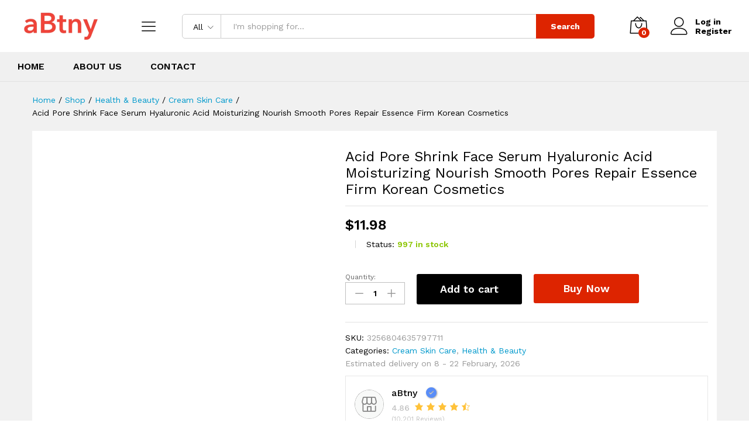

--- FILE ---
content_type: text/html; charset=UTF-8
request_url: https://abtny.com/product/acid-pore-shrink-face-serum-hyaluronic-acid-moisturizing-nourish-smooth-pores-repair-essence-firm-korean-cosmetics-3/
body_size: 54293
content:
<!DOCTYPE html>
<html lang="en-US" prefix="og: https://ogp.me/ns#">
<head>
<meta name="viewport" content="width=device-width, initial-scale=1.0">
<meta charset="UTF-8">
<meta name="description" content="Acid Pore Shrink Face Serum Hyaluronic Acid Moisturizing Nourish Smooth Pores Repair Essence Firm Korean Cosmetics Moisturize, exfoliate, activate and"/>
<meta name="robots" content="follow, index, max-snippet:-1, max-video-preview:-1, max-image-preview:large"/>
<meta property="og:locale" content="en_US" />
<meta property="og:type" content="product" />
<meta property="og:title" content="Acid Pore Shrink Face Serum Hyaluronic Acid Moisturizing Nourish Smooth Pores Repair Essence Firm Korean Cosmetics - ABtny" />
<meta property="og:description" content="Acid Pore Shrink Face Serum Hyaluronic Acid Moisturizing Nourish Smooth Pores Repair Essence Firm Korean Cosmetics Moisturize, exfoliate, activate and" />
<meta property="og:url" content="https://abtny.com/product/acid-pore-shrink-face-serum-hyaluronic-acid-moisturizing-nourish-smooth-pores-repair-essence-firm-korean-cosmetics-3/" />
<meta property="og:site_name" content="aBtny" />
<meta property="og:updated_time" content="2025-10-26T12:09:38+00:00" />
<meta property="og:image" content="https://abtny.com/wp-content/uploads/2023/01/AHA-Fruit-Acid-Pore-Shrink-Face-Serum-Hyaluronic-Acid-Moisturizing-Nourish-Smooth-Pores-Repair-Essence-Firm.jpg" />
<meta property="og:image:secure_url" content="https://abtny.com/wp-content/uploads/2023/01/AHA-Fruit-Acid-Pore-Shrink-Face-Serum-Hyaluronic-Acid-Moisturizing-Nourish-Smooth-Pores-Repair-Essence-Firm.jpg" />
<meta property="og:image:width" content="800" />
<meta property="og:image:height" content="800" />
<meta property="og:image:alt" content="Acid Pore Shrink Face Serum Hyaluronic Acid Moisturizing Nourish Smooth Pores Repair Essence Firm Korean Cosmetics" />
<meta property="og:image:type" content="image/jpeg" />
<meta property="product:price:amount" content="11.98" />
<meta property="product:price:currency" content="USD" />
<meta property="product:availability" content="instock" />
<meta name="twitter:card" content="summary_large_image" />
<meta name="twitter:title" content="Acid Pore Shrink Face Serum Hyaluronic Acid Moisturizing Nourish Smooth Pores Repair Essence Firm Korean Cosmetics - ABtny" />
<meta name="twitter:description" content="Acid Pore Shrink Face Serum Hyaluronic Acid Moisturizing Nourish Smooth Pores Repair Essence Firm Korean Cosmetics Moisturize, exfoliate, activate and" />
<meta name="twitter:site" content="@@aBtnyShopping" />
<meta name="twitter:creator" content="@@aBtnyShopping" />
<meta name="twitter:image" content="https://abtny.com/wp-content/uploads/2023/01/AHA-Fruit-Acid-Pore-Shrink-Face-Serum-Hyaluronic-Acid-Moisturizing-Nourish-Smooth-Pores-Repair-Essence-Firm.jpg" />
<meta name="twitter:label1" content="Price" />
<meta name="twitter:data1" content="&#036;11.98" />
<meta name="twitter:label2" content="Availability" />
<meta name="twitter:data2" content="997 in stock" />
<meta name="generator" content="WordPress 6.9" />
<meta name="generator" content="Site Kit by Google 1.170.0" />
<meta name="omnisend-site-verification" content="64c498ccf3203b65a36e53be"/>
<meta name="google-site-verification" content="ePwAm4v6Mg7vgdeSRBQLW-EaxnmWdUoD3XfQnNQpxWQ" />
<meta name="generator" content="Elementor 3.34.1; features: additional_custom_breakpoints; settings: css_print_method-external, google_font-enabled, font_display-auto">
<meta name="msapplication-TileImage" content="https://abtny.com/wp-content/uploads/2023/03/cropped-www.abtny_.com_-300x98-logo-270x270.png" />



<script id="bv-lazyload-images" data-cfasync="false" bv-exclude="true">var __defProp=Object.defineProperty;var __name=(target,value)=>__defProp(target,"name",{value,configurable:!0});var bv_lazyload_event_listener="load",bv_lazyload_events=["mousemove","click","keydown","wheel","touchmove","touchend"],bv_use_srcset_attr=!1,bv_style_observer,img_observer,picture_lazy_observer;bv_lazyload_event_listener=="load"?window.addEventListener("load",event=>{handle_lazyload_images()}):bv_lazyload_event_listener=="readystatechange"&&document.addEventListener("readystatechange",event=>{document.readyState==="interactive"&&handle_lazyload_images()});function add_lazyload_image_event_listeners(handle_lazyload_images2){bv_lazyload_events.forEach(function(event){document.addEventListener(event,handle_lazyload_images2,!0)})}__name(add_lazyload_image_event_listeners,"add_lazyload_image_event_listeners");function remove_lazyload_image_event_listeners(){bv_lazyload_events.forEach(function(event){document.removeEventListener(event,handle_lazyload_images,!0)})}__name(remove_lazyload_image_event_listeners,"remove_lazyload_image_event_listeners");function bv_replace_lazyloaded_image_url(element2){let src_value=element2.getAttribute("bv-data-src"),srcset_value=element2.getAttribute("bv-data-srcset"),currentSrc=element2.getAttribute("src");currentSrc&&currentSrc.startsWith("data:image/svg+xml")&&(bv_use_srcset_attr&&srcset_value&&element2.setAttribute("srcset",srcset_value),src_value&&element2.setAttribute("src",src_value))}__name(bv_replace_lazyloaded_image_url,"bv_replace_lazyloaded_image_url");function bv_replace_inline_style_image_url(element2){let bv_style_attr=element2.getAttribute("bv-data-style");if(console.log(bv_style_attr),bv_style_attr){let currentStyles=element2.getAttribute("style")||"",newStyle=currentStyles+(currentStyles?";":"")+bv_style_attr;element2.setAttribute("style",newStyle)}else console.log("BV_STYLE_ATTRIBUTE_NOT_FOUND : "+entry)}__name(bv_replace_inline_style_image_url,"bv_replace_inline_style_image_url");function handleLazyloadImages(entries){entries.map(entry2=>{entry2.isIntersecting&&(bv_replace_lazyloaded_image_url(entry2.target),img_observer.unobserve(entry2.target))})}__name(handleLazyloadImages,"handleLazyloadImages");function handleOnscreenInlineStyleImages(entries){entries.map(entry2=>{entry2.isIntersecting&&(bv_replace_inline_style_image_url(entry2.target),bv_style_observer.unobserve(entry2.target))})}__name(handleOnscreenInlineStyleImages,"handleOnscreenInlineStyleImages");function handlePictureTags(entries){entries.map(entry2=>{entry2.isIntersecting&&(bv_replace_picture_tag_url(entry2.target),picture_lazy_observer.unobserve(entry2.target))})}__name(handlePictureTags,"handlePictureTags");function bv_replace_picture_tag_url(element2){const child_elements=element2.children;for(let i=0;i<child_elements.length;i++){let child_elem=child_elements[i],_srcset=child_elem.getAttribute("bv-data-srcset"),_src=child_elem.getAttribute("bv-data-src");_srcset&&child_elem.setAttribute("srcset",_srcset),_src&&child_elem.setAttribute("src",_src),bv_replace_picture_tag_url(child_elem)}}__name(bv_replace_picture_tag_url,"bv_replace_picture_tag_url"),"IntersectionObserver"in window&&(bv_style_observer=new IntersectionObserver(handleOnscreenInlineStyleImages),img_observer=new IntersectionObserver(handleLazyloadImages),picture_lazy_observer=new IntersectionObserver(handlePictureTags));function handle_lazyload_images(){"IntersectionObserver"in window?(document.querySelectorAll(".bv-lazyload-bg-style").forEach(target_element=>{bv_style_observer.observe(target_element)}),document.querySelectorAll(".bv-lazyload-tag-img").forEach(img_element=>{img_observer.observe(img_element)}),document.querySelectorAll(".bv-lazyload-picture").forEach(picture_element=>{picture_lazy_observer.observe(picture_element)})):(document.querySelectorAll(".bv-lazyload-bg-style").forEach(target_element=>{bv_replace_inline_style_image_url(target_element)}),document.querySelectorAll(".bv-lazyload-tag-img").forEach(target_element=>{bv_replace_lazyloaded_image_url(target_element)}),document.querySelectorAll(".bv-lazyload-picture").forEach(picture_element=>{bv_replace_picture_tag_url(element)}))}__name(handle_lazyload_images,"handle_lazyload_images");
</script>

<script id="bv-dl-scripts-list" data-cfasync="false" bv-exclude="true">
var scriptAttrs = [{"attrs":{"type":"text\/javascript","src":"https:\/\/abtny.com\/wp-content\/uploads\/al_opt_content\/SCRIPT\/abtny.com\/.\/wp-includes\/js\/jquery\/6955bf39190636fa76a7369c\/6955bf39190636fa76a7369c-16cb9084c573484b0cbcd8b282b41204_jquery.min.js?ver=3.7.1","id":"jquery-core-js","defer":true,"data-cfasync":false,"async":false,"bv_inline_delayed":false},"bv_unique_id":"Hf183GPOi7GTTfpHx2xf","reference":0},{"attrs":{"type":"text\/javascript","src":"https:\/\/abtny.com\/wp-content\/uploads\/al_opt_content\/SCRIPT\/abtny.com\/.\/wp-includes\/js\/jquery\/6955bf39190636fa76a7369c\/6955bf39190636fa76a7369c-9ffeb32e2d9efbf8f70caabded242267_jquery-migrate.min.js?ver=3.4.1","id":"jquery-migrate-js","defer":true,"data-cfasync":false,"async":false,"bv_inline_delayed":false},"bv_unique_id":"VwQieTx6EfgaEBvcqED5","reference":1},{"attrs":{"type":"text\/javascript","src":"https:\/\/abtny.com\/wp-content\/uploads\/al_opt_content\/SCRIPT\/abtny.com\/.\/wp-includes\/js\/dist\/6955bf39190636fa76a7369c\/6955bf39190636fa76a7369c-90e932bd9e62583fc494c00498cfe7f5_hooks.min.js?ver=dd5603f07f9220ed27f1","id":"wp-hooks-js","defer":true,"data-cfasync":false,"async":false,"bv_inline_delayed":false},"bv_unique_id":"i8xZslLZYzyRsbsl08hc","reference":2},{"attrs":{"type":"text\/javascript","src":"https:\/\/abtny.com\/wp-content\/uploads\/al_opt_content\/SCRIPT\/abtny.com\/.\/wp-includes\/js\/dist\/6955bf39190636fa76a7369c\/6955bf39190636fa76a7369c-3a5838d1182eb0b11f5a58bfe26e2529_i18n.min.js?ver=c26c3dc7bed366793375","id":"wp-i18n-js","defer":true,"data-cfasync":false,"async":false,"bv_inline_delayed":false},"bv_unique_id":"5cjcoXUybxyI2jHSrfea","reference":3},{"attrs":{"type":"text\/javascript","id":"wp-i18n-js-after","defer":true,"data-cfasync":false,"bv_inline_delayed":true,"async":false},"bv_unique_id":"PJ9qL8NzvBSyuIzAkn4Y","reference":4},{"attrs":{"type":"text\/javascript","src":"https:\/\/abtny.com\/wp-content\/uploads\/al_opt_content\/SCRIPT\/abtny.com\/.\/wp-content\/plugins\/dokan-lite\/assets\/vendors\/izimodal\/6955bf39190636fa76a7369c\/6955bf39190636fa76a7369c-5e61d1b427617b5e8b0f2e838a04533c_iziModal.min.js?ver=4.2.4","id":"dokan-modal-js","defer":true,"data-cfasync":false,"async":false,"bv_inline_delayed":false},"bv_unique_id":"INUkFnOMcVkKQ7HBwGkR","reference":5},{"attrs":{"type":"text\/javascript","src":"https:\/\/abtny.com\/wp-content\/uploads\/al_opt_content\/SCRIPT\/abtny.com\/.\/wp-content\/plugins\/dokan-lite\/assets\/vendors\/sweetalert2\/6955bf39190636fa76a7369c\/6955bf39190636fa76a7369c-344a15d30065c3c07d10934292b34a10_sweetalert2.all.min.js?ver=1766750997","id":"dokan-sweetalert2-js","defer":true,"data-cfasync":false,"async":false,"bv_inline_delayed":false},"bv_unique_id":"Yx1BlnU2U9tOqTkkG6p1","reference":6},{"attrs":{"type":"text\/javascript","src":"https:\/\/abtny.com\/wp-content\/uploads\/al_opt_content\/SCRIPT\/abtny.com\/.\/wp-includes\/js\/dist\/vendor\/6955bf39190636fa76a7369c\/6955bf39190636fa76a7369c-3441db2e5557eb376162e813cc72ef7b_moment.min.js?ver=2.30.1","id":"moment-js","defer":true,"data-cfasync":false,"async":false,"bv_inline_delayed":false},"bv_unique_id":"BZW8Gi7fUpMQcPn18QZq","reference":7},{"attrs":{"type":"text\/javascript","id":"moment-js-after","defer":true,"data-cfasync":false,"bv_inline_delayed":true,"async":false},"bv_unique_id":"TDFmyKzrFR1fUKxu7TGD","reference":8},{"attrs":{"type":"text\/javascript","id":"dokan-util-helper-js-extra","defer":true,"data-cfasync":false,"bv_inline_delayed":true,"async":false},"bv_unique_id":"ehccSIv5NLlc4HgjdxqB","reference":9},{"attrs":{"type":"text\/javascript","src":"https:\/\/abtny.com\/wp-content\/uploads\/al_opt_content\/SCRIPT\/abtny.com\/.\/wp-content\/plugins\/dokan-lite\/assets\/js\/6955bf39190636fa76a7369c\/6955bf39190636fa76a7369c-1d8fbd23a2643345d9183b92191f9949_helper.js?ver=1766750997","id":"dokan-util-helper-js","defer":true,"data-cfasync":false,"async":false,"bv_inline_delayed":false},"bv_unique_id":"ZtMx2TDLuFGY6q86OYDL","reference":10},{"attrs":{"type":"text\/javascript","id":"edw-scripts-js-extra","defer":true,"data-cfasync":false,"async":false,"bv_inline_delayed":true},"bv_unique_id":"azSNk7aa49ASRziwRyQQ","reference":11},{"attrs":{"type":"text\/javascript","src":"https:\/\/abtny.com\/wp-content\/plugins\/estimated-delivery-for-woocommerce\/assets\/edw_scripts.js?edw=true&v=1.4.5&ver=6.9","id":"edw-scripts-js","defer":true,"data-cfasync":false,"async":false,"bv_inline_delayed":false},"bv_unique_id":"Zgu9S3tIwGEVLnlbmEVn","reference":12},{"attrs":{"type":"text\/javascript","id":"wc-add-to-cart-js-extra","defer":true,"data-cfasync":false,"bv_inline_delayed":true,"async":false},"bv_unique_id":"8rxlfOwLNfR7UkIugTeU","reference":14},{"attrs":{"type":"text\/javascript","id":"wc-single-product-js-extra","defer":true,"data-cfasync":false,"async":false,"bv_inline_delayed":true},"bv_unique_id":"tev0BbkacwMK5hPSzGO4","reference":18},{"attrs":{"type":"text\/javascript","id":"woocommerce-js-extra","defer":true,"data-cfasync":false,"bv_inline_delayed":true,"async":false},"bv_unique_id":"cmJ0mdjA1DWdsMcL6f0q","reference":21},{"attrs":{"type":"text\/javascript","src":"https:\/\/abtny.com\/wp-content\/uploads\/al_opt_content\/SCRIPT\/abtny.com\/.\/wp-includes\/js\/6955bf39190636fa76a7369c\/6955bf39190636fa76a7369c-dadb3f410026822807858737cbc7b64c_underscore.min.js?ver=1.13.7","id":"underscore-js","defer":true,"data-cfasync":false,"async":false,"bv_inline_delayed":false},"bv_unique_id":"51C0LrW3pWPsFcXmWztE","reference":23},{"attrs":{"type":"text\/javascript","id":"wp-util-js-extra","defer":true,"data-cfasync":false,"bv_inline_delayed":true,"async":false},"bv_unique_id":"JGPaovs7YZv3nxuNd5zH","reference":24},{"attrs":{"type":"text\/javascript","src":"https:\/\/abtny.com\/wp-content\/uploads\/al_opt_content\/SCRIPT\/abtny.com\/.\/wp-includes\/js\/6955bf39190636fa76a7369c\/6955bf39190636fa76a7369c-19d386c9004e54941c1cc61d357efa5d_wp-util.min.js?ver=6.9","id":"wp-util-js","defer":true,"data-cfasync":false,"async":false,"bv_inline_delayed":false},"bv_unique_id":"yr14CKV1UMIVyMNL3hIH","reference":25},{"attrs":{"type":"text\/javascript","id":"wc-add-to-cart-variation-js-extra","defer":true,"data-cfasync":false,"bv_inline_delayed":true,"async":false},"bv_unique_id":"TkiG4ofhUv7vubNKBYhU","reference":26},{"attrs":{"type":"text\/javascript","src":"https:\/\/abtny.com\/wp-content\/uploads\/al_opt_content\/SCRIPT\/abtny.com\/.\/wp-content\/themes\/martfury\/js\/plugins\/6955bf39190636fa76a7369c\/6955bf39190636fa76a7369c-ff32d019138f674d97a76202b1db3f8a_waypoints.min.js?ver=2.0.2","id":"waypoints-js","defer":true,"data-cfasync":false,"async":false,"bv_inline_delayed":false},"bv_unique_id":"3a3QmA7Ws6naowF8MtOG","reference":28},{"attrs":{"type":"text\/javascript","id":"martfury-product-bought-together-js-extra","defer":true,"data-cfasync":false,"async":false,"bv_inline_delayed":true},"bv_unique_id":"n5PjaUey3LKuKzH2XXM5","reference":29},{"attrs":{"type":"text\/javascript","src":"https:\/\/abtny.com\/wp-content\/uploads\/al_opt_content\/SCRIPT\/abtny.com\/.\/wp-content\/themes\/martfury\/inc\/modules\/product-bought-together\/assets\/6955bf39190636fa76a7369c\/6955bf39190636fa76a7369c-703730fe2dcda4ada35e7ba86efaf2f2_product-bought-together.js?ver=1.0.0","id":"martfury-product-bought-together-js","defer":true,"data-cfasync":false,"async":false,"bv_inline_delayed":false},"bv_unique_id":"9r6krghwBkDwTBbmQg6k","reference":30},{"attrs":{"type":"text\/javascript","id":"wc-cart-fragments-js-extra","defer":true,"data-cfasync":false,"bv_inline_delayed":true,"async":false},"bv_unique_id":"jDUPJ9utQDNiVW788cRX","reference":31},{"attrs":{"type":"text\/javascript","src":"https:\/\/www.googletagmanager.com\/gtag\/js?id=GT-WV8VQ3C","id":"google_gtagjs-js","defer":true,"data-cfasync":false,"async":false,"bv_inline_delayed":false},"bv_unique_id":"qbhYMDbFCR27AkpuBR8w","reference":33},{"attrs":{"type":"text\/javascript","id":"google_gtagjs-js-after","defer":true,"data-cfasync":false,"bv_inline_delayed":true,"async":false},"bv_unique_id":"4eDE9aPe4sJTtCXV47au","reference":34},{"attrs":{"src":"https:\/\/www.googletagmanager.com\/gtag\/js?id=AW-17548434398","defer":true,"data-cfasync":false,"async":false,"bv_inline_delayed":false},"bv_unique_id":"dXp0HmfKlW5BmSZHQgsg","reference":35},{"attrs":{"defer":true,"data-cfasync":false,"bv_inline_delayed":true,"type":"text\/javascript","async":false},"bv_unique_id":"RpqwLnB0AteHYddd29BD","reference":36},{"attrs":{"type":"text\/javascript","defer":true,"data-cfasync":false,"bv_inline_delayed":true,"async":false},"bv_unique_id":"t2ZTeAqP3VUDUptxmNJE","reference":37},{"attrs":{"type":"text\/javascript","defer":true,"data-cfasync":false,"async":false,"bv_inline_delayed":true},"bv_unique_id":"BEWofQgdi6OCNjdtboAL","reference":38},{"attrs":{"type":"text\/javascript","defer":true,"data-cfasync":false,"async":false,"bv_inline_delayed":true},"bv_unique_id":"ruAfDtrGn4BUtonzHGFo","reference":39},{"attrs":{"defer":true,"data-cfasync":false,"async":false,"bv_inline_delayed":true},"bv_unique_id":"CojzZj6YpX2pUTrMAab9","reference":40},{"attrs":{"defer":true,"data-cfasync":false,"bv_inline_delayed":true,"type":"text\/javascript","async":false},"bv_unique_id":"uujQu18YcmAAdR7yk7y5","reference":41},{"attrs":{"type":"text\/javascript","defer":true,"data-cfasync":false,"bv_inline_delayed":true,"async":false},"bv_unique_id":"UNiYXnxoaEP9q777UUx7","reference":42},{"attrs":{"id":"wcPPCPSettings","defer":true,"data-cfasync":false,"bv_inline_delayed":true,"type":"text\/javascript","async":false},"bv_unique_id":"22zNPBJc1CoR6advnO6M","reference":43},{"attrs":{"type":"text\/javascript","id":"woocommerce.js-js-extra","defer":true,"data-cfasync":false,"bv_inline_delayed":true,"async":false},"bv_unique_id":"Ovfc2RhwVs6DnZ3NokBt","reference":44},{"attrs":{"type":"text\/javascript","src":"https:\/\/omnisnippet1.com\/platforms\/woocommerce.js?brandID=64c498ccf3203b65a36e53be&v=2026-01-01T00&ver=1.17.0","id":"woocommerce.js-js","defer":true,"data-cfasync":false,"async":false,"bv_inline_delayed":false},"bv_unique_id":"HqKXzXv3J0DXRyV8yBXC","reference":45},{"attrs":{"type":"text\/javascript","id":"omnisend-front-script.js-js-extra","defer":true,"data-cfasync":false,"bv_inline_delayed":true,"async":false},"bv_unique_id":"EI9s0Rvvx1FSPOrEnQvL","reference":46},{"attrs":{"type":"text\/javascript","src":"https:\/\/abtny.com\/wp-content\/uploads\/al_opt_content\/SCRIPT\/abtny.com\/.\/wp-content\/plugins\/omnisend-connect\/assets\/js\/6955bf39190636fa76a7369c\/6955bf39190636fa76a7369c-679857ba42550ec9c0ba7093b6008dbb_omnisend-front-script.js?1767227209&ver=1.0.0","id":"omnisend-front-script.js-js","defer":true,"data-cfasync":false,"async":false,"bv_inline_delayed":false},"bv_unique_id":"z7SLxD8yHbSkepzQleLP","reference":47},{"attrs":{"type":"text\/javascript","src":"https:\/\/abtny.com\/wp-content\/plugins\/dokan-lite\/assets\/js\/login-form-popup.js?ver=1768392598","id":"dokan-login-form-popup-js","defer":true,"data-cfasync":false,"async":false,"bv_inline_delayed":false},"bv_unique_id":"nRuB8Pm9nIlTsBHIub8B","reference":48},{"attrs":{"type":"text\/javascript","id":"dokan-store-support-scripts-js-extra","defer":true,"data-cfasync":false,"async":false,"bv_inline_delayed":true},"bv_unique_id":"GzX91GcHKUOTs1mMPqjB","reference":49},{"attrs":{"type":"text\/javascript","src":"https:\/\/abtny.com\/wp-content\/plugins\/dokan-pro\/modules\/store-support\/assets\/js\/script.js?ver=3.11.4","id":"dokan-store-support-scripts-js","defer":true,"data-cfasync":false,"async":false,"bv_inline_delayed":false},"bv_unique_id":"KGIc5LAnPaBBt6ZOTxkU","reference":50},{"attrs":{"type":"text\/javascript","id":"dokan-report-abuse-js-extra","defer":true,"data-cfasync":false,"async":false,"bv_inline_delayed":true},"bv_unique_id":"FQlHgzPKH1HveSCL9Kvh","reference":51},{"attrs":{"type":"text\/javascript","src":"https:\/\/abtny.com\/wp-content\/plugins\/dokan-pro\/modules\/report-abuse\/assets\/js\/dokan-report-abuse.js?ver=3.11.4","id":"dokan-report-abuse-js","defer":true,"data-cfasync":false,"async":false,"bv_inline_delayed":false},"bv_unique_id":"8iRAfGPU7qAAgdzb6qG3","reference":52},{"attrs":{"type":"text\/javascript","src":"https:\/\/abtny.com\/wp-content\/uploads\/al_opt_content\/SCRIPT\/abtny.com\/.\/wp-content\/plugins\/woocommerce\/assets\/js\/photoswipe\/6955bf39190636fa76a7369c\/6955bf39190636fa76a7369c-8be54ef27129e20478ca502b081a26a9_photoswipe.min.js?ver=4.1.1-wc.10.4.3","id":"wc-photoswipe-js","data-wp-strategy":"defer","defer":true,"data-cfasync":false,"async":false,"bv_inline_delayed":false},"bv_unique_id":"faz8oQd4ks5tHag3xiYy","reference":53},{"attrs":{"type":"text\/javascript","src":"https:\/\/abtny.com\/wp-content\/uploads\/al_opt_content\/SCRIPT\/abtny.com\/.\/wp-content\/themes\/martfury\/js\/plugins\/6955bf39190636fa76a7369c\/6955bf39190636fa76a7369c-9517baca43cd4e9cb23ff337fbc1baa1_photoswipe-ui.min.js?ver=4.1.1","id":"photoswipe-ui-js","defer":true,"data-cfasync":false,"async":false,"bv_inline_delayed":false},"bv_unique_id":"m7QNKnue7UQf5RuwP6MF","reference":54},{"attrs":{"type":"text\/javascript","src":"https:\/\/abtny.com\/wp-content\/uploads\/al_opt_content\/SCRIPT\/abtny.com\/.\/wp-includes\/js\/jquery\/ui\/6955bf39190636fa76a7369c\/6955bf39190636fa76a7369c-da215ae12b95b3aeeb2047667016c7f8_core.min.js?ver=1.13.3","id":"jquery-ui-core-js","defer":true,"data-cfasync":false,"async":false,"bv_inline_delayed":false},"bv_unique_id":"DmzimLisXlnxAlSt5WfV","reference":55},{"attrs":{"type":"text\/javascript","src":"https:\/\/abtny.com\/wp-content\/uploads\/al_opt_content\/SCRIPT\/abtny.com\/.\/wp-includes\/js\/jquery\/ui\/6955bf39190636fa76a7369c\/6955bf39190636fa76a7369c-3f09866bf00bc307aaf2bb8804938782_tooltip.min.js?ver=1.13.3","id":"jquery-ui-tooltip-js","defer":true,"data-cfasync":false,"async":false,"bv_inline_delayed":false},"bv_unique_id":"tGDoclz6OkfDaMKNZNMc","reference":56},{"attrs":{"type":"text\/javascript","src":"https:\/\/abtny.com\/wp-content\/uploads\/al_opt_content\/SCRIPT\/abtny.com\/.\/wp-includes\/js\/6955bf39190636fa76a7369c\/6955bf39190636fa76a7369c-6823120876c9afc8929418c9a6f8e343_imagesloaded.min.js?ver=5.0.0","id":"imagesloaded-js","defer":true,"data-cfasync":false,"async":false,"bv_inline_delayed":false},"bv_unique_id":"79vmEiYzCjegYAQWsZf6","reference":57},{"attrs":{"type":"text\/javascript","src":"https:\/\/abtny.com\/wp-content\/uploads\/al_opt_content\/SCRIPT\/abtny.com\/.\/wp-content\/themes\/martfury\/js\/plugins\/6955bf39190636fa76a7369c\/6955bf39190636fa76a7369c-b0c7b1d8379b8a2f0383036a44fe6e42_jquery.lazyload.min.js?ver=1.9.7","id":"lazyload-js","defer":true,"data-cfasync":false,"async":false,"bv_inline_delayed":false},"bv_unique_id":"WvNSIoR4i65pXbXUkCN2","reference":58},{"attrs":{"type":"text\/javascript","src":"https:\/\/abtny.com\/wp-content\/uploads\/al_opt_content\/SCRIPT\/abtny.com\/.\/wp-content\/themes\/martfury\/js\/plugins\/6955bf39190636fa76a7369c\/6955bf39190636fa76a7369c-3fde640beffaca6853692c3a8399837f_jquery.fitvids.js?ver=1.1.0","id":"fitvids-js","defer":true,"data-cfasync":false,"async":false,"bv_inline_delayed":false},"bv_unique_id":"MZxG1XEFTxQRnj6o1R3z","reference":59},{"attrs":{"type":"text\/javascript","src":"https:\/\/abtny.com\/wp-content\/uploads\/al_opt_content\/SCRIPT\/abtny.com\/.\/wp-content\/themes\/martfury\/js\/plugins\/6955bf39190636fa76a7369c\/6955bf39190636fa76a7369c-315faaf6c55d8a3c4845e21652543f51_isInViewport.min.js?ver=1.0.0","id":"isinviewport-js","defer":true,"data-cfasync":false,"async":false,"bv_inline_delayed":false},"bv_unique_id":"UoXk4YxpVrYHVil40qKS","reference":60},{"attrs":{"type":"text\/javascript","src":"https:\/\/abtny.com\/wp-content\/uploads\/al_opt_content\/SCRIPT\/abtny.com\/.\/wp-content\/themes\/martfury\/js\/plugins\/6955bf39190636fa76a7369c\/6955bf39190636fa76a7369c-f26f5f7d80267d2a54075bf65a79cf62_jquery.coundown.js?ver=1.0.0","id":"mf-countdown-js","defer":true,"data-cfasync":false,"async":false,"bv_inline_delayed":false},"bv_unique_id":"3Z7K7VKSVUQxNFRQVN9T","reference":61},{"attrs":{"type":"text\/javascript","src":"https:\/\/abtny.com\/wp-content\/uploads\/al_opt_content\/SCRIPT\/abtny.com\/.\/wp-content\/themes\/martfury\/js\/plugins\/6955bf39190636fa76a7369c\/6955bf39190636fa76a7369c-8de2aad82a7a208b62f4b9ce14a155bf_jquery.counterup.min.js?ver=1.0.0","id":"counterup-js","defer":true,"data-cfasync":false,"async":false,"bv_inline_delayed":false},"bv_unique_id":"mm6smuUtx3JkvjkNHnLw","reference":62},{"attrs":{"type":"text\/javascript","src":"https:\/\/abtny.com\/wp-content\/uploads\/al_opt_content\/SCRIPT\/abtny.com\/.\/wp-content\/themes\/martfury\/js\/plugins\/6955bf39190636fa76a7369c\/6955bf39190636fa76a7369c-b2b382474d3f88f4c475ceba058b4729_jquery.tabs.js?ver=1.0.0","id":"martfury-tabs-js","defer":true,"data-cfasync":false,"async":false,"bv_inline_delayed":false},"bv_unique_id":"BvfBQzDiNfKz6lH3Fqnt","reference":63},{"attrs":{"type":"text\/javascript","src":"https:\/\/abtny.com\/wp-content\/uploads\/al_opt_content\/SCRIPT\/abtny.com\/.\/wp-content\/themes\/martfury\/js\/plugins\/6955bf39190636fa76a7369c\/6955bf39190636fa76a7369c-44152eae6dafa80f61ad33e04925713a_nprogress.js?ver=1.0.0","id":"nprogress-js","defer":true,"data-cfasync":false,"async":false,"bv_inline_delayed":false},"bv_unique_id":"WoFHIkyRxNlHQO7EWzmf","reference":64},{"attrs":{"type":"text\/javascript","src":"https:\/\/abtny.com\/wp-content\/uploads\/al_opt_content\/SCRIPT\/abtny.com\/.\/wp-content\/themes\/martfury\/js\/plugins\/6955bf39190636fa76a7369c\/6955bf39190636fa76a7369c-b53bdfc29e18f4d493d775a8023fbdc8_slick.min.js?ver=1.6.0","id":"slick-js","defer":true,"data-cfasync":false,"async":false,"bv_inline_delayed":false},"bv_unique_id":"uZgAROPlIlxLi7G5MYKT","reference":65},{"attrs":{"type":"text\/javascript","src":"https:\/\/abtny.com\/wp-content\/uploads\/al_opt_content\/SCRIPT\/abtny.com\/.\/wp-content\/themes\/martfury\/js\/plugins\/6955bf39190636fa76a7369c\/6955bf39190636fa76a7369c-37ad78b7c171c572c10ec77084ac1f08_notify.min.js?ver=1.0.0","id":"notify-js","defer":true,"data-cfasync":false,"async":false,"bv_inline_delayed":false},"bv_unique_id":"7p1x9MbZdkWfNwWLqAVY","reference":66},{"attrs":{"type":"text\/javascript","id":"martfury-js-extra","defer":true,"data-cfasync":false,"bv_inline_delayed":true,"async":false},"bv_unique_id":"4RqfBewhq9Lwp2JMMSxp","reference":67},{"attrs":{"type":"text\/javascript","src":"https:\/\/abtny.com\/wp-content\/uploads\/al_opt_content\/SCRIPT\/abtny.com\/.\/wp-content\/themes\/martfury\/js\/6955bf39190636fa76a7369c\/6955bf39190636fa76a7369c-31e109965cff17036325762b73b1326c_scripts.js?ver=20221213","id":"martfury-js","defer":true,"data-cfasync":false,"async":false,"bv_inline_delayed":false},"bv_unique_id":"YnKiQjdjoLPhaWeDxsqp","reference":68},{"attrs":{"type":"text\/javascript","src":"https:\/\/abtny.com\/wp-includes\/js\/comment-reply.min.js?ver=6.9","id":"comment-reply-js","data-wp-strategy":"async","fetchpriority":"low","defer":true,"data-cfasync":false,"async":false,"bv_inline_delayed":false},"bv_unique_id":"YgT49IVrtnnWXIGWL7th","reference":69},{"attrs":{"type":"text\/javascript","src":"https:\/\/abtny.com\/wp-includes\/js\/jquery\/ui\/mouse.min.js?ver=1.13.3","id":"jquery-ui-mouse-js","defer":true,"data-cfasync":false,"async":false,"bv_inline_delayed":false},"bv_unique_id":"9a4sGy8RGn1OMuls8cVD","reference":70},{"attrs":{"type":"text\/javascript","src":"https:\/\/abtny.com\/wp-includes\/js\/jquery\/ui\/sortable.min.js?ver=1.13.3","id":"jquery-ui-sortable-js","defer":true,"data-cfasync":false,"async":false,"bv_inline_delayed":false},"bv_unique_id":"ziY45VmBSsIJWL9XZGqp","reference":71},{"attrs":{"type":"text\/javascript","src":"https:\/\/abtny.com\/wp-includes\/js\/jquery\/ui\/datepicker.min.js?ver=1.13.3","id":"jquery-ui-datepicker-js","defer":true,"data-cfasync":false,"async":false,"bv_inline_delayed":false},"bv_unique_id":"bTfgfPyTPnCiFCy46Zvd","reference":72},{"attrs":{"type":"text\/javascript","id":"jquery-ui-datepicker-js-after","defer":true,"data-cfasync":false,"async":false,"bv_inline_delayed":true},"bv_unique_id":"CG4I3mi0nDzcKsTUCWw4","reference":73},{"attrs":{"type":"text\/javascript","src":"https:\/\/abtny.com\/wp-content\/plugins\/dokan-lite\/assets\/vendors\/tooltips\/tooltips.js?ver=4.2.7","id":"dokan-tooltip-js","defer":true,"data-cfasync":false,"async":false,"bv_inline_delayed":false},"bv_unique_id":"8vbsab048LYO68J7zAhD","reference":74},{"attrs":{"type":"text\/javascript","id":"dokan-form-validate-js-extra","defer":true,"data-cfasync":false,"async":false,"bv_inline_delayed":true},"bv_unique_id":"LktRrxg1o8u2GPcUK6AX","reference":75},{"attrs":{"type":"text\/javascript","src":"https:\/\/abtny.com\/wp-content\/plugins\/dokan-lite\/assets\/vendors\/form-validate\/form-validate.js?ver=4.2.7","id":"dokan-form-validate-js","defer":true,"data-cfasync":false,"async":false,"bv_inline_delayed":false},"bv_unique_id":"MCzu80isNPYJPcEQe1lJ","reference":76},{"attrs":{"type":"text\/javascript","src":"https:\/\/abtny.com\/wp-content\/plugins\/dokan-lite\/assets\/vendors\/speakingurl\/speakingurl.min.js?ver=4.2.7","id":"speaking-url-js","defer":true,"data-cfasync":false,"async":false,"bv_inline_delayed":false},"bv_unique_id":"i1qXhGWLmvEtdPnF4lN5","reference":77},{"attrs":{"type":"text\/javascript","src":"https:\/\/abtny.com\/wp-includes\/js\/imgareaselect\/jquery.imgareaselect.min.js?ver=6.9","id":"imgareaselect-js","defer":true,"data-cfasync":false,"async":false,"bv_inline_delayed":false},"bv_unique_id":"hBcdb7wSSxJUvJi4uVyb","reference":78},{"attrs":{"type":"text\/javascript","src":"https:\/\/abtny.com\/wp-includes\/js\/customize-base.min.js?ver=6.9","id":"customize-base-js","defer":true,"data-cfasync":false,"async":false,"bv_inline_delayed":false},"bv_unique_id":"FCcOxYv87UIATQ670xOM","reference":79},{"attrs":{"type":"text\/javascript","src":"https:\/\/abtny.com\/wp-includes\/js\/backbone.min.js?ver=1.6.0","id":"backbone-js","defer":true,"data-cfasync":false,"async":false,"bv_inline_delayed":false},"bv_unique_id":"6hi7GV8vLJyuF7CLbWab","reference":80},{"attrs":{"type":"text\/javascript","src":"https:\/\/abtny.com\/wp-includes\/js\/customize-models.js?ver=4.2.7","id":"customize-model-js","defer":true,"data-cfasync":false,"async":false,"bv_inline_delayed":false},"bv_unique_id":"o6lB4xx6v8yyte9oKnIa","reference":81},{"attrs":{"type":"text\/javascript","src":"https:\/\/abtny.com\/wp-content\/plugins\/woocommerce\/assets\/js\/dompurify\/purify.min.js?ver=4.2.7","id":"dompurify-js","defer":true,"data-cfasync":false,"async":false,"bv_inline_delayed":false},"bv_unique_id":"kOpH7SawKiHiru9Vl8dZ","reference":82},{"attrs":{"type":"text\/javascript","src":"https:\/\/abtny.com\/wp-content\/plugins\/woocommerce\/assets\/js\/jquery-tiptip\/jquery.tipTip.min.js?ver=4.2.7","id":"wc-jquery-tiptip-js","data-wp-strategy":"defer","defer":true,"data-cfasync":false,"async":false,"bv_inline_delayed":false},"bv_unique_id":"4hURo9CuZ4X91kDtXVmC","reference":83},{"attrs":{"type":"text\/javascript","src":"https:\/\/abtny.com\/wp-content\/plugins\/dokan-lite\/assets\/vendors\/date-range-picker\/daterangepicker.min.js?ver=4.2.7","id":"dokan-date-range-picker-js","defer":true,"data-cfasync":false,"async":false,"bv_inline_delayed":false},"bv_unique_id":"s3g1seWyIfjMbpEowDpx","reference":84},{"attrs":{"type":"text\/javascript","src":"https:\/\/abtny.com\/wp-content\/plugins\/woocommerce\/assets\/js\/accounting\/accounting.min.js?ver=4.2.7","id":"dokan-accounting-js","defer":true,"data-cfasync":false,"async":false,"bv_inline_delayed":false},"bv_unique_id":"68leQAJFtrYNEVTVnZrN","reference":85},{"attrs":{"type":"text\/javascript","src":"https:\/\/abtny.com\/wp-content\/plugins\/dokan-lite\/assets\/js\/dokan.js?ver=1768392598","id":"dokan-script-js","defer":true,"data-cfasync":false,"async":false,"bv_inline_delayed":false},"bv_unique_id":"AIyFzF0AZNeQ7qhBYO6h","reference":86},{"attrs":{"type":"text\/javascript","src":"https:\/\/abtny.com\/wp-content\/plugins\/dokan-lite\/assets\/vendors\/select2\/select2.full.min.js?ver=4.2.7","id":"dokan-select2-js-js","defer":true,"data-cfasync":false,"async":false,"bv_inline_delayed":false},"bv_unique_id":"OvmMbCmTKmLI2MSTZTLt","reference":87},{"attrs":{"type":"text\/javascript","src":"https:\/\/abtny.com\/wp-content\/plugins\/dokan-pro\/assets\/js\/dokan-single-product-shipping.js?ver=3.11.4","id":"dokan-product-shipping-js","defer":true,"data-cfasync":false,"async":false,"bv_inline_delayed":false},"bv_unique_id":"E4fDXtbflIf4RGHqQvBb","reference":88},{"attrs":{"type":"text\/javascript","src":"https:\/\/abtny.com\/wp-content\/uploads\/al_opt_content\/SCRIPT\/abtny.com\/.\/wp-content\/plugins\/woocommerce\/assets\/js\/sourcebuster\/6955bf39190636fa76a7369c\/6955bf39190636fa76a7369c-fc06080ebf979384eaf92a5f1cd7a50b_sourcebuster.min.js?ver=10.4.3","id":"sourcebuster-js-js","defer":true,"data-cfasync":false,"async":false,"bv_inline_delayed":false},"bv_unique_id":"F74GQkW0GXpP8BGtTsm1","reference":89},{"attrs":{"type":"text\/javascript","id":"wc-order-attribution-js-extra","defer":true,"data-cfasync":false,"bv_inline_delayed":true,"async":false},"bv_unique_id":"14JcXjvLhD94TDNK3Ykx","reference":90},{"attrs":{"type":"text\/javascript","src":"https:\/\/abtny.com\/wp-content\/uploads\/al_opt_content\/SCRIPT\/abtny.com\/.\/wp-content\/plugins\/woocommerce\/assets\/js\/frontend\/6955bf39190636fa76a7369c\/6955bf39190636fa76a7369c-d834f2ad78a2268d6497e08749df5e1a_order-attribution.min.js?ver=10.4.3","id":"wc-order-attribution-js","defer":true,"data-cfasync":false,"async":false,"bv_inline_delayed":false},"bv_unique_id":"6EdltutlOwOZ6iCmAUiE","reference":91},{"attrs":{"type":"text\/javascript","src":"https:\/\/abtny.com\/wp-content\/uploads\/al_opt_content\/SCRIPT\/abtny.com\/.\/wp-includes\/js\/dist\/vendor\/6955bf39190636fa76a7369c\/6955bf39190636fa76a7369c-291fa442589607e5f12eed1f9d250511_wp-polyfill.min.js?ver=3.15.0","id":"wp-polyfill-js","defer":true,"data-cfasync":false,"async":false,"bv_inline_delayed":false},"bv_unique_id":"26ihSG2Bs488cYrYfQuK","reference":92},{"attrs":{"type":"text\/javascript","src":"https:\/\/abtny.com\/wp-content\/uploads\/al_opt_content\/SCRIPT\/abtny.com\/.\/wp-content\/plugins\/pymntpl-paypal-woocommerce\/build\/js\/6955bf39190636fa76a7369c\/6955bf39190636fa76a7369c-b1649456c2a69bf29f37c6ce2890333c_actions.js?ver=4b29f94ca10640dbe791","id":"wc-ppcp-actions-js","defer":true,"data-cfasync":false,"async":false,"bv_inline_delayed":false},"bv_unique_id":"ZxdoizXcATQyPQfzoG3S","reference":93},{"attrs":{"type":"text\/javascript","src":"https:\/\/abtny.com\/wp-content\/uploads\/al_opt_content\/SCRIPT\/abtny.com\/.\/wp-includes\/js\/dist\/vendor\/6955bf39190636fa76a7369c\/6955bf39190636fa76a7369c-c5323ca028d02de29779692a4f839f1f_lodash.min.js?ver=4.17.21","id":"lodash-js","defer":true,"data-cfasync":false,"async":false,"bv_inline_delayed":false},"bv_unique_id":"sDmGYY9FRJn57hoEAGuG","reference":94},{"attrs":{"type":"text\/javascript","id":"lodash-js-after","defer":true,"data-cfasync":false,"bv_inline_delayed":true,"async":false},"bv_unique_id":"Zat7CjEjXhN7Jm2spdKJ","reference":95},{"attrs":{"type":"text\/javascript","src":"https:\/\/abtny.com\/wp-content\/uploads\/al_opt_content\/SCRIPT\/abtny.com\/.\/wp-content\/plugins\/pymntpl-paypal-woocommerce\/build\/js\/6955bf39190636fa76a7369c\/6955bf39190636fa76a7369c-5baf26a8aa0edb7c30de45ca50796f9b_utils.js?ver=37b393fc471334bbb902","id":"wc-ppcp-utils-js","defer":true,"data-cfasync":false,"async":false,"bv_inline_delayed":false},"bv_unique_id":"NEYSZfK2UoAzAtTUv5VG","reference":96},{"attrs":{"type":"text\/javascript","src":"https:\/\/abtny.com\/wp-content\/uploads\/al_opt_content\/SCRIPT\/abtny.com\/.\/wp-includes\/js\/dist\/6955bf39190636fa76a7369c\/6955bf39190636fa76a7369c-ffe8bdb3ec54f993c7e9baee9d1ed9a3_url.min.js?ver=9e178c9516d1222dc834","id":"wp-url-js","defer":true,"data-cfasync":false,"async":false,"bv_inline_delayed":false},"bv_unique_id":"a50iyPkFtCYeg099skKj","reference":97},{"attrs":{"type":"text\/javascript","src":"https:\/\/abtny.com\/wp-content\/uploads\/al_opt_content\/SCRIPT\/abtny.com\/.\/wp-includes\/js\/dist\/6955bf39190636fa76a7369c\/6955bf39190636fa76a7369c-11287ad1edffec6fd95526dfcdb9f723_api-fetch.min.js?ver=3a4d9af2b423048b0dee","id":"wp-api-fetch-js","defer":true,"data-cfasync":false,"async":false,"bv_inline_delayed":false},"bv_unique_id":"i5PHUdMAVf82aXrQfGp7","reference":98},{"attrs":{"type":"text\/javascript","id":"wp-api-fetch-js-after","defer":true,"data-cfasync":false,"bv_inline_delayed":true,"async":false},"bv_unique_id":"Fb27QB0zOMDQXGB2b8nL","reference":99},{"attrs":{"type":"text\/javascript","src":"https:\/\/abtny.com\/wp-content\/uploads\/al_opt_content\/SCRIPT\/abtny.com\/.\/wp-content\/plugins\/pymntpl-paypal-woocommerce\/build\/js\/6955bf39190636fa76a7369c\/6955bf39190636fa76a7369c-dbc0132c90513d2e391ecf969cbd8205_cart.js?ver=d5f4e43340ceb81894cf","id":"wc-ppcp-cart-js","defer":true,"data-cfasync":false,"async":false,"bv_inline_delayed":false},"bv_unique_id":"akGLPXRMEvkzdbRgRKyW","reference":100},{"attrs":{"type":"text\/javascript","src":"https:\/\/abtny.com\/wp-content\/uploads\/al_opt_content\/SCRIPT\/abtny.com\/.\/wp-content\/plugins\/pymntpl-paypal-woocommerce\/build\/js\/6955bf39190636fa76a7369c\/6955bf39190636fa76a7369c-252bdd9d6c56ac39ab306566bcf8abb2_context.js?ver=75b8486b7deb6e27f0f3","id":"wc-ppcp-context-js","defer":true,"data-cfasync":false,"async":false,"bv_inline_delayed":false},"bv_unique_id":"I68bdUMmjSiDJugZPmY6","reference":101},{"attrs":{"type":"text\/javascript","src":"https:\/\/abtny.com\/wp-content\/uploads\/al_opt_content\/SCRIPT\/abtny.com\/.\/wp-content\/plugins\/pymntpl-paypal-woocommerce\/build\/js\/6955bf39190636fa76a7369c\/6955bf39190636fa76a7369c-c62e7e3c37a2118f064bf64182aaa2f4_payment-methods.js?ver=1e226e4054ced829ad01","id":"wc-ppcp-payment-methods-js","defer":true,"data-cfasync":false,"async":false,"bv_inline_delayed":false},"bv_unique_id":"87jCpXwxSj38qp4K3Bp7","reference":102},{"attrs":{"type":"text\/javascript","src":"https:\/\/abtny.com\/wp-content\/uploads\/al_opt_content\/SCRIPT\/abtny.com\/.\/wp-content\/plugins\/pymntpl-paypal-woocommerce\/build\/js\/6955bf39190636fa76a7369c\/6955bf39190636fa76a7369c-c88526aba2453b18b69523789bcc5073_controllers.js?ver=1a079efc51d0740ff64b","id":"wc-ppcp-controllers-js","defer":true,"data-cfasync":false,"async":false,"bv_inline_delayed":false},"bv_unique_id":"5a2O4PJ5NgCsZzDQd8DD","reference":103},{"attrs":{"type":"text\/javascript","src":"https:\/\/abtny.com\/wp-content\/uploads\/al_opt_content\/SCRIPT\/abtny.com\/.\/wp-content\/plugins\/pymntpl-paypal-woocommerce\/build\/js\/6955bf39190636fa76a7369c\/6955bf39190636fa76a7369c-7ef4af0e916efa909efb24e2c873d246_paypal-minicart.js?ver=b7b0423c7d30e983a564","id":"wc-ppcp-minicart-gateway-js","defer":true,"data-cfasync":false,"async":false,"bv_inline_delayed":false},"bv_unique_id":"WrW0HQSLrStbRKn0tWuh","reference":104},{"attrs":{"type":"text\/javascript","id":"gla-gtag-events-js-extra","defer":true,"data-cfasync":false,"bv_inline_delayed":true,"async":false},"bv_unique_id":"3P23DJVbbDYrQibkBS1t","reference":105},{"attrs":{"type":"text\/javascript","src":"https:\/\/abtny.com\/wp-content\/uploads\/al_opt_content\/SCRIPT\/abtny.com\/.\/wp-content\/plugins\/google-listings-and-ads\/js\/build\/6955bf39190636fa76a7369c\/6955bf39190636fa76a7369c-6f625e5a5fbb35a99d5fa3bc897962d4_gtag-events.js?ver=6972d3af2e3be67de9f1","id":"gla-gtag-events-js","defer":true,"data-cfasync":false,"async":false,"bv_inline_delayed":false},"bv_unique_id":"16w2d6S516dKI2Uxeskq","reference":106},{"attrs":{"type":"text\/javascript","id":"dokan-page-views-js-extra","defer":true,"data-cfasync":false,"async":false,"bv_inline_delayed":true},"bv_unique_id":"1ghXV4DK8u4chVZNmPdH","reference":107},{"attrs":{"type":"text\/javascript","src":"https:\/\/abtny.com\/wp-content\/plugins\/dokan-lite\/assets\/js\/page-views.js?ver=4.2.7","id":"dokan-page-views-js","defer":true,"data-cfasync":false,"async":false,"bv_inline_delayed":false},"bv_unique_id":"anUrtdwB8OuUov0W0vVA","reference":108},{"attrs":{"type":"module","defer":true,"data-cfasync":false,"bv_inline_delayed":true,"async":false},"bv_unique_id":"c8MTCJ0XsXiv5GSP3xt6","reference":109},{"attrs":{"type":"text\/javascript","src":"https:\/\/abtny.com\/wp-content\/uploads\/al_opt_content\/SCRIPT\/abtny.com\/.\/wp-content\/plugins\/woocommerce\/assets\/js\/jquery-blockui\/6955bf39190636fa76a7369c\/6955bf39190636fa76a7369c-ef56117d1bb5cc41aa6bd127a49c7640_jquery.blockUI.min.js?ver=2.7.0-wc.10.4.3","id":"wc-jquery-blockui-js","defer":true,"data-wp-strategy":"defer","data-cfasync":false,"async":false,"bv_inline_delayed":false,"is_first_defer_element":true},"bv_unique_id":"4gYjSAHHmPvRrEbDZIG4","reference":13},{"attrs":{"type":"text\/javascript","src":"https:\/\/abtny.com\/wp-content\/uploads\/al_opt_content\/SCRIPT\/abtny.com\/.\/wp-content\/plugins\/woocommerce\/assets\/js\/frontend\/6955bf39190636fa76a7369c\/6955bf39190636fa76a7369c-d6843fa9b6dfd1cae807f2c375830d09_add-to-cart.min.js?ver=10.4.3","id":"wc-add-to-cart-js","defer":true,"data-wp-strategy":"defer","data-cfasync":false,"async":false,"bv_inline_delayed":false},"bv_unique_id":"oQjJSnpOwtWxaAfDV8Ml","reference":15},{"attrs":{"type":"text\/javascript","src":"https:\/\/abtny.com\/wp-content\/plugins\/woocommerce\/assets\/js\/zoom\/jquery.zoom.min.js?ver=1.7.21-wc.10.4.3","id":"wc-zoom-js","data-wp-strategy":"defer","defer":true,"data-cfasync":false,"async":false,"bv_inline_delayed":false},"bv_unique_id":"TfTevCIUlb4WNhBX2830","reference":16},{"attrs":{"type":"text\/javascript","src":"https:\/\/abtny.com\/wp-content\/plugins\/woocommerce\/assets\/js\/flexslider\/jquery.flexslider.min.js?ver=2.7.2-wc.10.4.3","id":"wc-flexslider-js","data-wp-strategy":"defer","defer":true,"data-cfasync":false,"async":false,"bv_inline_delayed":false},"bv_unique_id":"hgMF8TUR1XmOKAsFP9mj","reference":17},{"attrs":{"type":"text\/javascript","src":"https:\/\/abtny.com\/wp-content\/plugins\/woocommerce\/assets\/js\/frontend\/single-product.min.js?ver=10.4.3","id":"wc-single-product-js","data-wp-strategy":"defer","defer":true,"data-cfasync":false,"async":false,"bv_inline_delayed":false},"bv_unique_id":"KthSE5DbjWmC65JYigpi","reference":19},{"attrs":{"type":"text\/javascript","src":"https:\/\/abtny.com\/wp-content\/uploads\/al_opt_content\/SCRIPT\/abtny.com\/.\/wp-content\/plugins\/woocommerce\/assets\/js\/js-cookie\/6955bf39190636fa76a7369c\/6955bf39190636fa76a7369c-691a1e43450e7cda541a3bd6f10fd5db_js.cookie.min.js?ver=2.1.4-wc.10.4.3","id":"wc-js-cookie-js","defer":true,"data-wp-strategy":"defer","data-cfasync":false,"async":false,"bv_inline_delayed":false},"bv_unique_id":"1oOXsHArQr8mYTG64f5t","reference":20},{"attrs":{"type":"text\/javascript","src":"https:\/\/abtny.com\/wp-content\/uploads\/al_opt_content\/SCRIPT\/abtny.com\/.\/wp-content\/plugins\/woocommerce\/assets\/js\/frontend\/6955bf39190636fa76a7369c\/6955bf39190636fa76a7369c-abf4bb282c65836335fa88b6a680fb5c_woocommerce.min.js?ver=10.4.3","id":"woocommerce-js","defer":true,"data-wp-strategy":"defer","data-cfasync":false,"async":false,"bv_inline_delayed":false},"bv_unique_id":"Y8vE4g1i7xmaImugV2Kn","reference":22},{"attrs":{"type":"text\/javascript","src":"https:\/\/abtny.com\/wp-content\/uploads\/al_opt_content\/SCRIPT\/abtny.com\/.\/wp-content\/plugins\/woocommerce\/assets\/js\/frontend\/6955bf39190636fa76a7369c\/6955bf39190636fa76a7369c-81a7828241050d690febd92cf89f546f_add-to-cart-variation.min.js?ver=10.4.3","id":"wc-add-to-cart-variation-js","defer":true,"data-wp-strategy":"defer","data-cfasync":false,"async":false,"bv_inline_delayed":false},"bv_unique_id":"17oLnvyzNr0Kah0TOck7","reference":27},{"attrs":{"type":"text\/javascript","src":"https:\/\/abtny.com\/wp-content\/uploads\/al_opt_content\/SCRIPT\/abtny.com\/.\/wp-content\/plugins\/woocommerce\/assets\/js\/frontend\/6955bf39190636fa76a7369c\/6955bf39190636fa76a7369c-ae52867db002b2f95a21b85b3b518a04_cart-fragments.min.js?ver=10.4.3","id":"wc-cart-fragments-js","defer":true,"data-wp-strategy":"defer","data-cfasync":false,"async":false,"bv_inline_delayed":false},"bv_unique_id":"k6qv244VONka82q1LmsH","reference":32},{"attrs":{"src":"data:text\/javascript;base64, [base64]","id":"bv-trigger-listener","type":"text\/javascript","defer":true,"async":false},"bv_unique_id":"d6fe9c24159ed4a27d224d91c70f8fdc","reference":100000000}];
</script>
<script id="bv-web-worker" type="javascript/worker" data-cfasync="false" bv-exclude="true">var __defProp=Object.defineProperty;var __name=(target,value)=>__defProp(target,"name",{value,configurable:!0});self.onmessage=function(e){var counter=e.data.fetch_urls.length;e.data.fetch_urls.forEach(function(fetch_url){loadUrl(fetch_url,function(){console.log("DONE: "+fetch_url),counter=counter-1,counter===0&&self.postMessage({status:"SUCCESS"})})})};async function loadUrl(fetch_url,callback){try{var request=new Request(fetch_url,{mode:"no-cors",redirect:"follow"});await fetch(request),callback()}catch(fetchError){console.log("Fetch Error loading URL:",fetchError);try{var xhr=new XMLHttpRequest;xhr.onerror=callback,xhr.onload=callback,xhr.responseType="blob",xhr.open("GET",fetch_url,!0),xhr.send()}catch(xhrError){console.log("XHR Error loading URL:",xhrError),callback()}}}__name(loadUrl,"loadUrl");
</script>
<script id="bv-web-worker-handler" data-cfasync="false" bv-exclude="true">var __defProp=Object.defineProperty;var __name=(target,value)=>__defProp(target,"name",{value,configurable:!0});if(typeof scriptAttrs<"u"&&Array.isArray(scriptAttrs)&&scriptAttrs.length>0){const lastElement=scriptAttrs[scriptAttrs.length-1];if(lastElement.attrs&&lastElement.attrs.id==="bv-trigger-listener"){var bv_custom_ready_state_value="loading";Object.defineProperty(document,"readyState",{get:__name(function(){return bv_custom_ready_state_value},"get"),set:__name(function(){},"set")})}}if(typeof scriptAttrs>"u"||!Array.isArray(scriptAttrs))var scriptAttrs=[];if(typeof linkStyleAttrs>"u"||!Array.isArray(linkStyleAttrs))var linkStyleAttrs=[];function isMobileDevice(){return window.innerWidth<=500}__name(isMobileDevice,"isMobileDevice");var js_dom_loaded=!1;document.addEventListener("DOMContentLoaded",()=>{js_dom_loaded=!0});const EVENTS=["mousemove","click","keydown","wheel","touchmove","touchend"];var scriptUrls=[],styleUrls=[],bvEventCalled=!1,workerFinished=!1,functionExec=!1,scriptsInjected=!1,stylesInjected=!1,bv_load_event_fired=!1,autoInjectTimerStarted=!1;const BV_AUTO_INJECT_ENABLED=!0,BV_DESKTOP_AUTO_INJECT_DELAY=1e3,BV_MOBILE_AUTO_INJECT_DELAY=1e4,BV_WORKER_TIMEOUT_DURATION=3e3;scriptAttrs.forEach((scriptAttr,index)=>{scriptAttr.attrs.src&&!scriptAttr.attrs.src.includes("data:text/javascript")&&(scriptUrls[index]=scriptAttr.attrs.src)}),linkStyleAttrs.forEach((linkAttr,index)=>{styleUrls[index]=linkAttr.attrs.href});var fetchUrls=scriptUrls.concat(styleUrls);function addEventListeners(bvEventHandler2){EVENTS.forEach(function(event){document.addEventListener(event,bvEventFired,!0),document.addEventListener(event,bvEventHandler2,!0)})}__name(addEventListeners,"addEventListeners");function removeEventListeners(){EVENTS.forEach(function(event){document.removeEventListener(event,bvEventHandler,!0)})}__name(removeEventListeners,"removeEventListeners");function bvEventFired(){bvEventCalled||(bvEventCalled=!0,workerFinished=!0)}__name(bvEventFired,"bvEventFired");function bvGetElement(attributes,element){Object.keys(attributes).forEach(function(attr){attr==="async"?element.async=attributes[attr]:attr==="innerHTML"?element.innerHTML=atob(attributes[attr]):element.setAttribute(attr,attributes[attr])})}__name(bvGetElement,"bvGetElement");function bvAddElement(attr,element){var attributes=attr.attrs;if(attributes.bv_inline_delayed){let bvScriptId=attr.bv_unique_id,bvScriptElement=document.querySelector("[bv_unique_id='"+bvScriptId+"']");bvScriptElement?(!attributes.innerHTML&&!attributes.src&&bvScriptElement.textContent.trim()!==""&&(attributes.src="data:text/javascript;base64, "+btoa(unescape(encodeURIComponent(bvScriptElement.textContent)))),bvGetElement(attributes,element),bvScriptElement.after(element)):console.log(`Script not found for ${bvScriptId}`)}else{bvGetElement(attributes,element);var templateId=attr.bv_unique_id,targetElement=document.querySelector("[id='"+templateId+"']");targetElement&&targetElement.after(element)}}__name(bvAddElement,"bvAddElement");function injectStyles(){if(stylesInjected){console.log("Styles already injected, skipping");return}stylesInjected=!0,document.querySelectorAll('style[type="bv_inline_delayed_css"], template[id]').forEach(element=>{if(element.tagName.toLowerCase()==="style"){var new_style=document.createElement("style");new_style.type="text/css",new_style.textContent=element.textContent,element.after(new_style),new_style.parentNode?element.remove():console.log("PARENT NODE NOT FOUND")}else if(element.tagName.toLowerCase()==="template"){var templateId=element.id,linkStyleAttr=linkStyleAttrs.find(attr=>attr.bv_unique_id===templateId);if(linkStyleAttr){var link=document.createElement("link");bvAddElement(linkStyleAttr,link),element.parentNode&&element.parentNode.replaceChild(link,element),console.log("EXTERNAL STYLE ADDED")}else console.log(`No linkStyleAttr found for template ID ${templateId}`)}}),linkStyleAttrs.forEach((linkStyleAttr,index)=>{console.log("STYLE ADDED");var element=document.createElement("link");bvAddElement(linkStyleAttr,element)})}__name(injectStyles,"injectStyles");function injectScripts(){if(scriptsInjected){console.log("Scripts already injected, skipping");return}scriptsInjected=!0;let last_script_element;scriptAttrs.forEach((scriptAttr,index)=>{if(bv_custom_ready_state_value==="loading"&&scriptAttr.attrs&&scriptAttr.attrs.is_first_defer_element===!0)if(last_script_element){const readyStateScript=document.createElement("script");readyStateScript.src="data:text/javascript;base64, "+btoa(unescape(encodeURIComponent("bv_custom_ready_state_value = 'interactive';"))),readyStateScript.async=!1,last_script_element.after(readyStateScript)}else bv_custom_ready_state_value="interactive",console.log('Ready state manually set to "interactive"');console.log("JS ADDED");var element=document.createElement("script");last_script_element=element,bvAddElement(scriptAttr,element)})}__name(injectScripts,"injectScripts");function bvEventHandler(){console.log("EVENT FIRED"),js_dom_loaded&&bvEventCalled&&workerFinished&&!functionExec&&(functionExec=!0,injectStyles(),injectScripts(),removeEventListeners())}__name(bvEventHandler,"bvEventHandler");function autoInjectScriptsAfterLoad(){js_dom_loaded&&workerFinished&&!scriptsInjected&&!stylesInjected&&(console.log("Auto-injecting styles and scripts after timer"),injectStyles(),injectScripts())}__name(autoInjectScriptsAfterLoad,"autoInjectScriptsAfterLoad");function startAutoInjectTimer(){if(BV_AUTO_INJECT_ENABLED&&!autoInjectTimerStarted&&bv_load_event_fired&&!bvEventCalled){autoInjectTimerStarted=!0;var delay=isMobileDevice()?BV_MOBILE_AUTO_INJECT_DELAY:BV_DESKTOP_AUTO_INJECT_DELAY;console.log("Starting auto-inject timer with delay: "+delay+"ms"),setTimeout(function(){autoInjectScriptsAfterLoad()},delay)}}__name(startAutoInjectTimer,"startAutoInjectTimer"),addEventListeners(bvEventHandler);var requestObject=window.URL||window.webkitURL,bvWorker=new Worker(requestObject.createObjectURL(new Blob([document.getElementById("bv-web-worker").textContent],{type:"text/javascript"})));bvWorker.onmessage=function(e){e.data.status==="SUCCESS"&&(console.log("WORKER_FINISHED"),workerFinished=!0,bvEventHandler(),startAutoInjectTimer())},addEventListener("load",()=>{bvEventHandler(),bv_call_fetch_urls(),bv_load_event_fired=!0});function bv_call_fetch_urls(){!bv_load_event_fired&&!workerFinished&&(bvWorker.postMessage({fetch_urls:fetchUrls}),bv_initiate_worker_timer())}__name(bv_call_fetch_urls,"bv_call_fetch_urls"),setTimeout(function(){bv_call_fetch_urls()},5e3);function bv_initiate_worker_timer(){setTimeout(function(){workerFinished||(console.log("WORKER_TIMEDOUT"),workerFinished=!0,bvWorker.terminate()),bvEventHandler(),startAutoInjectTimer()},BV_WORKER_TIMEOUT_DURATION)}__name(bv_initiate_worker_timer,"bv_initiate_worker_timer");
</script>

    
    
    <link rel="pingback" href="https://abtny.com/xmlrpc.php">

		
	
	
	

<title>Acid Pore Shrink Face Serum Hyaluronic Acid Moisturizing Nourish Smooth Pores Repair Essence Firm Korean Cosmetics - ABtny</title>


<link rel="canonical" href="https://abtny.com/product/acid-pore-shrink-face-serum-hyaluronic-acid-moisturizing-nourish-smooth-pores-repair-essence-firm-korean-cosmetics-3/" />


























<script type="application/ld+json" class="rank-math-schema-pro">{"@context":"https://schema.org","@graph":[{"@type":["Organization"],"@id":"https://abtny.com/#organization","name":"aBtny","url":"https://abtny.com","sameAs":["https://web.facebook.com/people/Abtny/100086654762737","https://twitter.com/@aBtnyShopping","https://www.pinterest.com/aBtnyWeb/"],"email":"support@abtny.com","logo":{"@type":"ImageObject","@id":"https://abtny.com/#logo","url":"https://abtny.com/wp-content/uploads/2025/11/abtny.com_.png","contentUrl":"https://abtny.com/wp-content/uploads/2025/11/abtny.com_.png","caption":"aBtny","inLanguage":"en-US","width":"300","height":"98"},"openingHours":["Monday,Tuesday,Wednesday,Thursday,Friday,Saturday,Sunday 09:00-17:00"]},{"@type":"WebSite","@id":"https://abtny.com/#website","url":"https://abtny.com","name":"aBtny","publisher":{"@id":"https://abtny.com/#organization"},"inLanguage":"en-US"},{"@type":"ImageObject","@id":"https://abtny.com/wp-content/uploads/2023/01/AHA-Fruit-Acid-Pore-Shrink-Face-Serum-Hyaluronic-Acid-Moisturizing-Nourish-Smooth-Pores-Repair-Essence-Firm.jpg","url":"https://abtny.com/wp-content/uploads/2023/01/AHA-Fruit-Acid-Pore-Shrink-Face-Serum-Hyaluronic-Acid-Moisturizing-Nourish-Smooth-Pores-Repair-Essence-Firm.jpg","width":"800","height":"800","inLanguage":"en-US"},{"@type":"ItemPage","@id":"https://abtny.com/product/acid-pore-shrink-face-serum-hyaluronic-acid-moisturizing-nourish-smooth-pores-repair-essence-firm-korean-cosmetics-3/#webpage","url":"https://abtny.com/product/acid-pore-shrink-face-serum-hyaluronic-acid-moisturizing-nourish-smooth-pores-repair-essence-firm-korean-cosmetics-3/","name":"Acid Pore Shrink Face Serum Hyaluronic Acid Moisturizing Nourish Smooth Pores Repair Essence Firm Korean Cosmetics - ABtny","datePublished":"2023-01-16T03:29:18+00:00","dateModified":"2025-10-26T12:09:38+00:00","isPartOf":{"@id":"https://abtny.com/#website"},"primaryImageOfPage":{"@id":"https://abtny.com/wp-content/uploads/2023/01/AHA-Fruit-Acid-Pore-Shrink-Face-Serum-Hyaluronic-Acid-Moisturizing-Nourish-Smooth-Pores-Repair-Essence-Firm.jpg"},"inLanguage":"en-US"},{"@type":"Product","name":"Acid Pore Shrink Face Serum Hyaluronic Acid Moisturizing Nourish Smooth Pores Repair Essence Firm Korean Cosmetics - aBtny","description":"Acid Pore Shrink Face Serum Hyaluronic Acid Moisturizing Nourish Smooth Pores Repair Essence Firm Korean Cosmetics Moisturize, exfoliate, activate and moisturize the skin, regenerate water. It can quickly penetrate your skin and effectively break down and remove melanin. It can effectively regulate the balance between water and oil in the skin, narrow the pores and leave you with soft and smooth skin. It helps to dilute spots, block its origin, improve the quality of dark skin, provide the necessary nutrients and moisture to the cells. It helps to reduce stretching masks, strengthen their ability to resist ultraviolet, antioxidants and free radical damage, prevent various types of spots in deep physiology. Specification: Type: Face Serum Net weight: 30 ml. Shelf life: 3 years Package includes: 1 x face serum. Package size: 10.6 x 3.8 x 3.8 x cm/4.3 x 1.5 x 1.5 cm.","sku":"3256804635797711","category":"Health &amp; Beauty &gt; Cream Skin Care","mainEntityOfPage":{"@id":"https://abtny.com/product/acid-pore-shrink-face-serum-hyaluronic-acid-moisturizing-nourish-smooth-pores-repair-essence-firm-korean-cosmetics-3/#webpage"},"image":[{"@type":"ImageObject","url":"https://abtny.com/wp-content/uploads/2023/01/AHA-Fruit-Acid-Pore-Shrink-Face-Serum-Hyaluronic-Acid-Moisturizing-Nourish-Smooth-Pores-Repair-Essence-Firm.jpg","height":"800","width":"800"},{"@type":"ImageObject","url":"https://abtny.com/wp-content/uploads/2023/01/AHA-Fruit-Acid-Pore-Shrink-Face-Serum-Hyaluronic-Acid-Moisturizing-Nourish-Smooth-Pores-Repair-Essence-Firm-1.jpg","height":"800","width":"800"},{"@type":"ImageObject","url":"https://abtny.com/wp-content/uploads/2023/01/AHA-Fruit-Acid-Pore-Shrink-Face-Serum-Hyaluronic-Acid-Moisturizing-Nourish-Smooth-Pores-Repair-Essence-Firm-2.jpg","height":"800","width":"800"},{"@type":"ImageObject","url":"https://abtny.com/wp-content/uploads/2023/01/AHA-Fruit-Acid-Pore-Shrink-Face-Serum-Hyaluronic-Acid-Moisturizing-Nourish-Smooth-Pores-Repair-Essence-Firm-3.jpg","height":"800","width":"800"},{"@type":"ImageObject","url":"https://abtny.com/wp-content/uploads/2023/01/AHA-Fruit-Acid-Pore-Shrink-Face-Serum-Hyaluronic-Acid-Moisturizing-Nourish-Smooth-Pores-Repair-Essence-Firm-4.jpg","height":"800","width":"800"},{"@type":"ImageObject","url":"https://abtny.com/wp-content/uploads/2023/01/AHA-Fruit-Acid-Pore-Shrink-Face-Serum-Hyaluronic-Acid-Moisturizing-Nourish-Smooth-Pores-Repair-Essence-Firm-5.jpg","height":"800","width":"800"}],"offers":{"@type":"Offer","price":"11.98","priceCurrency":"USD","priceValidUntil":"2027-12-31","availability":"http://schema.org/InStock","itemCondition":"NewCondition","url":"https://abtny.com/product/acid-pore-shrink-face-serum-hyaluronic-acid-moisturizing-nourish-smooth-pores-repair-essence-firm-korean-cosmetics-3/","seller":{"@type":"Organization","@id":"https://abtny.com/","name":"aBtny","url":"https://abtny.com","logo":"https://abtny.com/wp-content/uploads/2025/11/abtny.com_.png"}},"@id":"https://abtny.com/product/acid-pore-shrink-face-serum-hyaluronic-acid-moisturizing-nourish-smooth-pores-repair-essence-firm-korean-cosmetics-3/#richSnippet"}]}</script>


<link rel='dns-prefetch' href='//omnisnippet1.com' />
<link rel='dns-prefetch' href='//www.googletagmanager.com' />
<link rel="alternate" type="application/rss+xml" title="aBtny &raquo; Feed" href="https://abtny.com/feed/" />
<link rel="alternate" type="application/rss+xml" title="aBtny &raquo; Comments Feed" href="https://abtny.com/comments/feed/" />
<link rel="alternate" type="application/rss+xml" title="aBtny &raquo; Acid Pore Shrink Face Serum Hyaluronic Acid Moisturizing Nourish Smooth Pores Repair Essence Firm Korean Cosmetics Comments Feed" href="https://abtny.com/product/acid-pore-shrink-face-serum-hyaluronic-acid-moisturizing-nourish-smooth-pores-repair-essence-firm-korean-cosmetics-3/feed/" />
<link rel="alternate" title="oEmbed (JSON)" type="application/json+oembed" href="https://abtny.com/wp-json/oembed/1.0/embed?url=https%3A%2F%2Fabtny.com%2Fproduct%2Facid-pore-shrink-face-serum-hyaluronic-acid-moisturizing-nourish-smooth-pores-repair-essence-firm-korean-cosmetics-3%2F" />
<link rel="alternate" title="oEmbed (XML)" type="text/xml+oembed" href="https://abtny.com/wp-json/oembed/1.0/embed?url=https%3A%2F%2Fabtny.com%2Fproduct%2Facid-pore-shrink-face-serum-hyaluronic-acid-moisturizing-nourish-smooth-pores-repair-essence-firm-korean-cosmetics-3%2F&#038;format=xml" />
<style id='wp-img-auto-sizes-contain-inline-css' type='text/css'>
img:is([sizes=auto i],[sizes^="auto," i]){contain-intrinsic-size:3000px 1500px}
/*# sourceURL=wp-img-auto-sizes-contain-inline-css */
</style>
<link rel='stylesheet' id='dashicons-css' href='https://abtny.com/wp-includes/css/dashicons.min.css?ver=6.9' type='text/css' media='all' />
<link rel='stylesheet' id='omnisend-woocommerce-checkout-block-checkout-newsletter-subscription-block-css' href='https://abtny.com/wp-content/plugins/omnisend-connect/includes/blocks/build/omnisend-checkout-block.css?ver=0.1.1' type='text/css' media='all' />
<link rel='stylesheet' id='dokan-fontawesome-css' href='https://abtny.com/wp-content/plugins/dokan-lite/assets/vendors/font-awesome/css/font-awesome.min.css?ver=4.2.7' type='text/css' media='all' />
<style id='wp-emoji-styles-inline-css' type='text/css'>

	img.wp-smiley, img.emoji {
		display: inline !important;
		border: none !important;
		box-shadow: none !important;
		height: 1em !important;
		width: 1em !important;
		margin: 0 0.07em !important;
		vertical-align: -0.1em !important;
		background: none !important;
		padding: 0 !important;
	}
/*# sourceURL=wp-emoji-styles-inline-css */
</style>
<link rel='stylesheet' id='wp-block-library-css' href='https://abtny.com/wp-includes/css/dist/block-library/style.min.css?ver=6.9' type='text/css' media='all' />
<style id='wp-block-library-theme-inline-css' type='text/css'>
.wp-block-audio :where(figcaption){color:#555;font-size:13px;text-align:center}.is-dark-theme .wp-block-audio :where(figcaption){color:#ffffffa6}.wp-block-audio{margin:0 0 1em}.wp-block-code{border:1px solid #ccc;border-radius:4px;font-family:Menlo,Consolas,monaco,monospace;padding:.8em 1em}.wp-block-embed :where(figcaption){color:#555;font-size:13px;text-align:center}.is-dark-theme .wp-block-embed :where(figcaption){color:#ffffffa6}.wp-block-embed{margin:0 0 1em}.blocks-gallery-caption{color:#555;font-size:13px;text-align:center}.is-dark-theme .blocks-gallery-caption{color:#ffffffa6}:root :where(.wp-block-image figcaption){color:#555;font-size:13px;text-align:center}.is-dark-theme :root :where(.wp-block-image figcaption){color:#ffffffa6}.wp-block-image{margin:0 0 1em}.wp-block-pullquote{border-bottom:4px solid;border-top:4px solid;color:currentColor;margin-bottom:1.75em}.wp-block-pullquote :where(cite),.wp-block-pullquote :where(footer),.wp-block-pullquote__citation{color:currentColor;font-size:.8125em;font-style:normal;text-transform:uppercase}.wp-block-quote{border-left:.25em solid;margin:0 0 1.75em;padding-left:1em}.wp-block-quote cite,.wp-block-quote footer{color:currentColor;font-size:.8125em;font-style:normal;position:relative}.wp-block-quote:where(.has-text-align-right){border-left:none;border-right:.25em solid;padding-left:0;padding-right:1em}.wp-block-quote:where(.has-text-align-center){border:none;padding-left:0}.wp-block-quote.is-large,.wp-block-quote.is-style-large,.wp-block-quote:where(.is-style-plain){border:none}.wp-block-search .wp-block-search__label{font-weight:700}.wp-block-search__button{border:1px solid #ccc;padding:.375em .625em}:where(.wp-block-group.has-background){padding:1.25em 2.375em}.wp-block-separator.has-css-opacity{opacity:.4}.wp-block-separator{border:none;border-bottom:2px solid;margin-left:auto;margin-right:auto}.wp-block-separator.has-alpha-channel-opacity{opacity:1}.wp-block-separator:not(.is-style-wide):not(.is-style-dots){width:100px}.wp-block-separator.has-background:not(.is-style-dots){border-bottom:none;height:1px}.wp-block-separator.has-background:not(.is-style-wide):not(.is-style-dots){height:2px}.wp-block-table{margin:0 0 1em}.wp-block-table td,.wp-block-table th{word-break:normal}.wp-block-table :where(figcaption){color:#555;font-size:13px;text-align:center}.is-dark-theme .wp-block-table :where(figcaption){color:#ffffffa6}.wp-block-video :where(figcaption){color:#555;font-size:13px;text-align:center}.is-dark-theme .wp-block-video :where(figcaption){color:#ffffffa6}.wp-block-video{margin:0 0 1em}:root :where(.wp-block-template-part.has-background){margin-bottom:0;margin-top:0;padding:1.25em 2.375em}
/*# sourceURL=/wp-includes/css/dist/block-library/theme.min.css */
</style>
<style id='classic-theme-styles-inline-css' type='text/css'>
/*! This file is auto-generated */
.wp-block-button__link{color:#fff;background-color:#32373c;border-radius:9999px;box-shadow:none;text-decoration:none;padding:calc(.667em + 2px) calc(1.333em + 2px);font-size:1.125em}.wp-block-file__button{background:#32373c;color:#fff;text-decoration:none}
/*# sourceURL=/wp-includes/css/classic-themes.min.css */
</style>
<style id='global-styles-inline-css' type='text/css'>
:root{--wp--preset--aspect-ratio--square: 1;--wp--preset--aspect-ratio--4-3: 4/3;--wp--preset--aspect-ratio--3-4: 3/4;--wp--preset--aspect-ratio--3-2: 3/2;--wp--preset--aspect-ratio--2-3: 2/3;--wp--preset--aspect-ratio--16-9: 16/9;--wp--preset--aspect-ratio--9-16: 9/16;--wp--preset--color--black: #000000;--wp--preset--color--cyan-bluish-gray: #abb8c3;--wp--preset--color--white: #ffffff;--wp--preset--color--pale-pink: #f78da7;--wp--preset--color--vivid-red: #cf2e2e;--wp--preset--color--luminous-vivid-orange: #ff6900;--wp--preset--color--luminous-vivid-amber: #fcb900;--wp--preset--color--light-green-cyan: #7bdcb5;--wp--preset--color--vivid-green-cyan: #00d084;--wp--preset--color--pale-cyan-blue: #8ed1fc;--wp--preset--color--vivid-cyan-blue: #0693e3;--wp--preset--color--vivid-purple: #9b51e0;--wp--preset--gradient--vivid-cyan-blue-to-vivid-purple: linear-gradient(135deg,rgb(6,147,227) 0%,rgb(155,81,224) 100%);--wp--preset--gradient--light-green-cyan-to-vivid-green-cyan: linear-gradient(135deg,rgb(122,220,180) 0%,rgb(0,208,130) 100%);--wp--preset--gradient--luminous-vivid-amber-to-luminous-vivid-orange: linear-gradient(135deg,rgb(252,185,0) 0%,rgb(255,105,0) 100%);--wp--preset--gradient--luminous-vivid-orange-to-vivid-red: linear-gradient(135deg,rgb(255,105,0) 0%,rgb(207,46,46) 100%);--wp--preset--gradient--very-light-gray-to-cyan-bluish-gray: linear-gradient(135deg,rgb(238,238,238) 0%,rgb(169,184,195) 100%);--wp--preset--gradient--cool-to-warm-spectrum: linear-gradient(135deg,rgb(74,234,220) 0%,rgb(151,120,209) 20%,rgb(207,42,186) 40%,rgb(238,44,130) 60%,rgb(251,105,98) 80%,rgb(254,248,76) 100%);--wp--preset--gradient--blush-light-purple: linear-gradient(135deg,rgb(255,206,236) 0%,rgb(152,150,240) 100%);--wp--preset--gradient--blush-bordeaux: linear-gradient(135deg,rgb(254,205,165) 0%,rgb(254,45,45) 50%,rgb(107,0,62) 100%);--wp--preset--gradient--luminous-dusk: linear-gradient(135deg,rgb(255,203,112) 0%,rgb(199,81,192) 50%,rgb(65,88,208) 100%);--wp--preset--gradient--pale-ocean: linear-gradient(135deg,rgb(255,245,203) 0%,rgb(182,227,212) 50%,rgb(51,167,181) 100%);--wp--preset--gradient--electric-grass: linear-gradient(135deg,rgb(202,248,128) 0%,rgb(113,206,126) 100%);--wp--preset--gradient--midnight: linear-gradient(135deg,rgb(2,3,129) 0%,rgb(40,116,252) 100%);--wp--preset--font-size--small: 13px;--wp--preset--font-size--medium: 20px;--wp--preset--font-size--large: 36px;--wp--preset--font-size--x-large: 42px;--wp--preset--spacing--20: 0.44rem;--wp--preset--spacing--30: 0.67rem;--wp--preset--spacing--40: 1rem;--wp--preset--spacing--50: 1.5rem;--wp--preset--spacing--60: 2.25rem;--wp--preset--spacing--70: 3.38rem;--wp--preset--spacing--80: 5.06rem;--wp--preset--shadow--natural: 6px 6px 9px rgba(0, 0, 0, 0.2);--wp--preset--shadow--deep: 12px 12px 50px rgba(0, 0, 0, 0.4);--wp--preset--shadow--sharp: 6px 6px 0px rgba(0, 0, 0, 0.2);--wp--preset--shadow--outlined: 6px 6px 0px -3px rgb(255, 255, 255), 6px 6px rgb(0, 0, 0);--wp--preset--shadow--crisp: 6px 6px 0px rgb(0, 0, 0);}:where(.is-layout-flex){gap: 0.5em;}:where(.is-layout-grid){gap: 0.5em;}body .is-layout-flex{display: flex;}.is-layout-flex{flex-wrap: wrap;align-items: center;}.is-layout-flex > :is(*, div){margin: 0;}body .is-layout-grid{display: grid;}.is-layout-grid > :is(*, div){margin: 0;}:where(.wp-block-columns.is-layout-flex){gap: 2em;}:where(.wp-block-columns.is-layout-grid){gap: 2em;}:where(.wp-block-post-template.is-layout-flex){gap: 1.25em;}:where(.wp-block-post-template.is-layout-grid){gap: 1.25em;}.has-black-color{color: var(--wp--preset--color--black) !important;}.has-cyan-bluish-gray-color{color: var(--wp--preset--color--cyan-bluish-gray) !important;}.has-white-color{color: var(--wp--preset--color--white) !important;}.has-pale-pink-color{color: var(--wp--preset--color--pale-pink) !important;}.has-vivid-red-color{color: var(--wp--preset--color--vivid-red) !important;}.has-luminous-vivid-orange-color{color: var(--wp--preset--color--luminous-vivid-orange) !important;}.has-luminous-vivid-amber-color{color: var(--wp--preset--color--luminous-vivid-amber) !important;}.has-light-green-cyan-color{color: var(--wp--preset--color--light-green-cyan) !important;}.has-vivid-green-cyan-color{color: var(--wp--preset--color--vivid-green-cyan) !important;}.has-pale-cyan-blue-color{color: var(--wp--preset--color--pale-cyan-blue) !important;}.has-vivid-cyan-blue-color{color: var(--wp--preset--color--vivid-cyan-blue) !important;}.has-vivid-purple-color{color: var(--wp--preset--color--vivid-purple) !important;}.has-black-background-color{background-color: var(--wp--preset--color--black) !important;}.has-cyan-bluish-gray-background-color{background-color: var(--wp--preset--color--cyan-bluish-gray) !important;}.has-white-background-color{background-color: var(--wp--preset--color--white) !important;}.has-pale-pink-background-color{background-color: var(--wp--preset--color--pale-pink) !important;}.has-vivid-red-background-color{background-color: var(--wp--preset--color--vivid-red) !important;}.has-luminous-vivid-orange-background-color{background-color: var(--wp--preset--color--luminous-vivid-orange) !important;}.has-luminous-vivid-amber-background-color{background-color: var(--wp--preset--color--luminous-vivid-amber) !important;}.has-light-green-cyan-background-color{background-color: var(--wp--preset--color--light-green-cyan) !important;}.has-vivid-green-cyan-background-color{background-color: var(--wp--preset--color--vivid-green-cyan) !important;}.has-pale-cyan-blue-background-color{background-color: var(--wp--preset--color--pale-cyan-blue) !important;}.has-vivid-cyan-blue-background-color{background-color: var(--wp--preset--color--vivid-cyan-blue) !important;}.has-vivid-purple-background-color{background-color: var(--wp--preset--color--vivid-purple) !important;}.has-black-border-color{border-color: var(--wp--preset--color--black) !important;}.has-cyan-bluish-gray-border-color{border-color: var(--wp--preset--color--cyan-bluish-gray) !important;}.has-white-border-color{border-color: var(--wp--preset--color--white) !important;}.has-pale-pink-border-color{border-color: var(--wp--preset--color--pale-pink) !important;}.has-vivid-red-border-color{border-color: var(--wp--preset--color--vivid-red) !important;}.has-luminous-vivid-orange-border-color{border-color: var(--wp--preset--color--luminous-vivid-orange) !important;}.has-luminous-vivid-amber-border-color{border-color: var(--wp--preset--color--luminous-vivid-amber) !important;}.has-light-green-cyan-border-color{border-color: var(--wp--preset--color--light-green-cyan) !important;}.has-vivid-green-cyan-border-color{border-color: var(--wp--preset--color--vivid-green-cyan) !important;}.has-pale-cyan-blue-border-color{border-color: var(--wp--preset--color--pale-cyan-blue) !important;}.has-vivid-cyan-blue-border-color{border-color: var(--wp--preset--color--vivid-cyan-blue) !important;}.has-vivid-purple-border-color{border-color: var(--wp--preset--color--vivid-purple) !important;}.has-vivid-cyan-blue-to-vivid-purple-gradient-background{background: var(--wp--preset--gradient--vivid-cyan-blue-to-vivid-purple) !important;}.has-light-green-cyan-to-vivid-green-cyan-gradient-background{background: var(--wp--preset--gradient--light-green-cyan-to-vivid-green-cyan) !important;}.has-luminous-vivid-amber-to-luminous-vivid-orange-gradient-background{background: var(--wp--preset--gradient--luminous-vivid-amber-to-luminous-vivid-orange) !important;}.has-luminous-vivid-orange-to-vivid-red-gradient-background{background: var(--wp--preset--gradient--luminous-vivid-orange-to-vivid-red) !important;}.has-very-light-gray-to-cyan-bluish-gray-gradient-background{background: var(--wp--preset--gradient--very-light-gray-to-cyan-bluish-gray) !important;}.has-cool-to-warm-spectrum-gradient-background{background: var(--wp--preset--gradient--cool-to-warm-spectrum) !important;}.has-blush-light-purple-gradient-background{background: var(--wp--preset--gradient--blush-light-purple) !important;}.has-blush-bordeaux-gradient-background{background: var(--wp--preset--gradient--blush-bordeaux) !important;}.has-luminous-dusk-gradient-background{background: var(--wp--preset--gradient--luminous-dusk) !important;}.has-pale-ocean-gradient-background{background: var(--wp--preset--gradient--pale-ocean) !important;}.has-electric-grass-gradient-background{background: var(--wp--preset--gradient--electric-grass) !important;}.has-midnight-gradient-background{background: var(--wp--preset--gradient--midnight) !important;}.has-small-font-size{font-size: var(--wp--preset--font-size--small) !important;}.has-medium-font-size{font-size: var(--wp--preset--font-size--medium) !important;}.has-large-font-size{font-size: var(--wp--preset--font-size--large) !important;}.has-x-large-font-size{font-size: var(--wp--preset--font-size--x-large) !important;}
:where(.wp-block-post-template.is-layout-flex){gap: 1.25em;}:where(.wp-block-post-template.is-layout-grid){gap: 1.25em;}
:where(.wp-block-term-template.is-layout-flex){gap: 1.25em;}:where(.wp-block-term-template.is-layout-grid){gap: 1.25em;}
:where(.wp-block-columns.is-layout-flex){gap: 2em;}:where(.wp-block-columns.is-layout-grid){gap: 2em;}
:root :where(.wp-block-pullquote){font-size: 1.5em;line-height: 1.6;}
/*# sourceURL=global-styles-inline-css */
</style>
<link rel='stylesheet' id='woocommerce-general-css' href='https://abtny.com/wp-content/plugins/woocommerce/assets/css/woocommerce.css?ver=10.4.3' type='text/css' media='all' />
<style id='woocommerce-inline-inline-css' type='text/css'>
.woocommerce form .form-row .required { visibility: visible; }
/*# sourceURL=woocommerce-inline-inline-css */
</style>
<link rel='stylesheet' id='dokan-store-support-styles-css' href='https://abtny.com/wp-content/plugins/dokan-pro/modules/store-support/assets/css/style.css?ver=3.11.4' type='text/css' media='all' />
<link rel='stylesheet' id='martfury-fonts-css' href='https://fonts.googleapis.com/css?family=Work+Sans%3A300%2C400%2C500%2C600%2C700%7CLibre+Baskerville%3A400%2C700&#038;subset=latin%2Clatin-ext&#038;ver=20170801' type='text/css' media='all' />
<link rel='stylesheet' id='linearicons-css' href='https://abtny.com/wp-content/themes/martfury/css/linearicons.min.css?ver=1.0.0' type='text/css' media='all' />
<link rel='stylesheet' id='ionicons-css' href='https://abtny.com/wp-content/themes/martfury/css/ionicons.min.css?ver=2.0.0' type='text/css' media='all' />
<link rel='stylesheet' id='eleganticons-css' href='https://abtny.com/wp-content/themes/martfury/css/eleganticons.min.css?ver=1.0.0' type='text/css' media='all' />
<link rel='stylesheet' id='font-awesome-css' href='https://abtny.com/wp-content/plugins/elementor/assets/lib/font-awesome/css/font-awesome.min.css?ver=4.7.0' type='text/css' media='all' />
<link rel='stylesheet' id='bootstrap-css' href='https://abtny.com/wp-content/themes/martfury/css/bootstrap.min.css?ver=3.3.7' type='text/css' media='all' />
<link rel='stylesheet' id='martfury-css' href='https://abtny.com/wp-content/themes/martfury/style.css?ver=20221213' type='text/css' media='all' />
<style id='martfury-inline-css' type='text/css'>
.site-header .logo img  {width:150px; }	/* Color Scheme */

	/* Color */

	body {
		--mf-primary-color: #dd2400;
		--mf-background-primary-color: #dd2400;
		--mf-border-primary-color: #dd2400;
	}

	.widget_shopping_cart_content .woocommerce-mini-cart__buttons .checkout,
	 .header-layout-4 .topbar:not(.header-bar),
	 .header-layout-3 .topbar:not(.header-bar){
		background-color: #dd2400;
	}


/*# sourceURL=martfury-inline-css */
</style>
<link rel='stylesheet' id='photoswipe-css' href='https://abtny.com/wp-content/plugins/woocommerce/assets/css/photoswipe/photoswipe.min.css?ver=10.4.3' type='text/css' media='all' />
<link rel='stylesheet' id='photoswipe-default-skin-css' href='https://abtny.com/wp-content/plugins/woocommerce/assets/css/photoswipe/default-skin/default-skin.min.css?ver=10.4.3' type='text/css' media='all' />
<link rel='stylesheet' id='dokan-style-css' href='https://abtny.com/wp-content/plugins/dokan-lite/assets/css/style.css?ver=1768392598' type='text/css' media='all' />
<link rel='stylesheet' id='dokan-modal-css' href='https://abtny.com/wp-content/plugins/dokan-lite/assets/vendors/izimodal/iziModal.min.css?ver=1768392598' type='text/css' media='all' />
<link rel='stylesheet' id='dokan-select2-css-css' href='https://abtny.com/wp-content/plugins/dokan-lite/assets/vendors/select2/select2.css?ver=4.2.7' type='text/css' media='all' />
<link rel='stylesheet' id='martfury-dokan-css' href='https://abtny.com/wp-content/themes/martfury/css/vendors/dokan.css?ver=20201126' type='text/css' media='all' />
<link rel='stylesheet' id='martfury-product-bought-together-css' href='https://abtny.com/wp-content/themes/martfury/inc/modules/product-bought-together/assets/product-bought-together.css?ver=1.0.0' type='text/css' media='all' />
<script type="text/template" id="tmpl-variation-template">
	<div class="woocommerce-variation-description">{{{ data.variation.variation_description }}}</div>
	<div class="woocommerce-variation-price">{{{ data.variation.price_html }}}</div>
	<div class="woocommerce-variation-availability">{{{ data.variation.availability_html }}}</div>
</script>
<script type="text/template" id="tmpl-unavailable-variation-template">
	<p role="alert">Sorry, this product is unavailable. Please choose a different combination.</p>
</script>
<template id="Hf183GPOi7GTTfpHx2xf"></template>
<template id="VwQieTx6EfgaEBvcqED5"></template>
<template id="i8xZslLZYzyRsbsl08hc"></template>
<template id="5cjcoXUybxyI2jHSrfea"></template>
<script type="bv_inline_delayed_js" bv_unique_id="PJ9qL8NzvBSyuIzAkn4Y" id="wp-i18n-js-after" defer="1" data-cfasync="" bv_inline_delayed="1" async="">/* <![CDATA[ */
wp.i18n.setLocaleData( { 'text direction\u0004ltr': [ 'ltr' ] } );
//# sourceURL=wp-i18n-js-after
/* ]]> */</script>
<template id="INUkFnOMcVkKQ7HBwGkR"></template>
<template id="Yx1BlnU2U9tOqTkkG6p1"></template>
<template id="BZW8Gi7fUpMQcPn18QZq"></template>
<script type="bv_inline_delayed_js" bv_unique_id="TDFmyKzrFR1fUKxu7TGD" id="moment-js-after" defer="1" data-cfasync="" bv_inline_delayed="1" async="">/* <![CDATA[ */
moment.updateLocale( 'en_US', {"months":["January","February","March","April","May","June","July","August","September","October","November","December"],"monthsShort":["Jan","Feb","Mar","Apr","May","Jun","Jul","Aug","Sep","Oct","Nov","Dec"],"weekdays":["Sunday","Monday","Tuesday","Wednesday","Thursday","Friday","Saturday"],"weekdaysShort":["Sun","Mon","Tue","Wed","Thu","Fri","Sat"],"week":{"dow":1},"longDateFormat":{"LT":"g:i a","LTS":null,"L":null,"LL":"F j, Y","LLL":"F j, Y g:i a","LLLL":null}} );
//# sourceURL=moment-js-after
/* ]]> */</script>
<script type="bv_inline_delayed_js" bv_unique_id="ehccSIv5NLlc4HgjdxqB" id="dokan-util-helper-js-extra" defer="1" data-cfasync="" bv_inline_delayed="1" async="">/* <![CDATA[ */
var dokan_helper = {"i18n_date_format":"F j, Y","i18n_time_format":"g:i a","week_starts_day":"1","reverse_withdrawal":{"enabled":false},"timepicker_locale":{"am":"am","pm":"pm","AM":"AM","PM":"PM","hr":"hr","hrs":"hrs","mins":"mins"},"daterange_picker_local":{"toLabel":"To","firstDay":1,"fromLabel":"From","separator":" - ","weekLabel":"W","applyLabel":"Apply","cancelLabel":"Clear","customRangeLabel":"Custom","daysOfWeek":["Su","Mo","Tu","We","Th","Fr","Sa"],"monthNames":["January","February","March","April","May","June","July","August","September","October","November","December"]},"sweetalert_local":{"cancelButtonText":"Cancel","closeButtonText":"Close","confirmButtonText":"OK","denyButtonText":"No","closeButtonAriaLabel":"Close this dialog"}};
var dokan = {"ajaxurl":"https://abtny.com/wp-admin/admin-ajax.php","nonce":"111d6e1c8e","order_nonce":"e836876c60","product_edit_nonce":"22734ab13a","ajax_loader":"https://abtny.com/wp-content/plugins/dokan-lite/assets/images/ajax-loader.gif","seller":{"available":"Available","notAvailable":"Not Available"},"delete_confirm":"Are you sure?","wrong_message":"Something went wrong. Please try again.","vendor_percentage":"","commission_type":"","rounding_precision":"6","mon_decimal_point":".","currency_format_num_decimals":"2","currency_format_symbol":"$","currency_format_decimal_sep":".","currency_format_thousand_sep":",","currency_format":"%s%v","round_at_subtotal":"no","product_types":{"simple":"Simple","variable":"Variable","external":"External/Affiliate product","grouped":"Group Product"},"loading_img":"https://abtny.com/wp-content/plugins/dokan-lite/assets/images/loading.gif","store_product_search_nonce":"ab8a644705","i18n_download_permission":"Are you sure you want to revoke access to this download?","i18n_download_access":"Could not grant access - the user may already have permission for this file or billing email is not set. Ensure the billing email is set, and the order has been saved.","maximum_tags_select_length":"-1","modal_header_color":"var(--dokan-button-background-color, #7047EB)","i18n_location_name":"Please provide a location name!","i18n_location_state":"Please provide","i18n_country_name":"Please provide a country!","i18n_invalid":"Failed! Somthing went wrong","i18n_chat_message":"Facebook SDK is not found, or blocked by the browser. Can not initialize the chat.","i18n_sms_code":"Insert SMS code","i18n_gravater":"Upload a Photo","i18n_phone_number":"Insert Phone No.","dokan_pro_i18n":{"dokan":{"domain":"dokan","locale_data":{"dokan":{"":{"domain":"dokan","lang":"en_US"}}}}},"i18n_choose_featured_img":"Upload featured image","i18n_choose_file":"Choose a file","i18n_choose_gallery":"Add Images to Product Gallery","i18n_choose_featured_img_btn_text":"Set featured image","i18n_choose_file_btn_text":"Insert file URL","i18n_choose_gallery_btn_text":"Add to gallery","duplicates_attribute_messg":"Sorry, this attribute option already exists, Try a different one.","variation_unset_warning":"Warning! This product will not have any variations if this option is not checked.","new_attribute_prompt":"Enter a name for the new attribute term:","remove_attribute":"Remove this attribute?","dokan_placeholder_img_src":"https://abtny.com/wp-content/uploads/woocommerce-placeholder.png","add_variation_nonce":"ca790da039","link_variation_nonce":"06d779d843","delete_variations_nonce":"0222fa80a8","load_variations_nonce":"35692d48a8","save_variations_nonce":"539a28287b","bulk_edit_variations_nonce":"13e40fccfc","i18n_link_all_variations":"Are you sure you want to link all variations? This will create a new variation for each and every possible combination of variation attributes (max 50 per run).","i18n_enter_a_value":"Enter a value","i18n_enter_menu_order":"Variation menu order (determines position in the list of variations)","i18n_enter_a_value_fixed_or_percent":"Enter a value (fixed or %)","i18n_delete_all_variations":"Are you sure you want to delete all variations? This cannot be undone.","i18n_last_warning":"Last warning, are you sure?","i18n_choose_image":"Choose an image","i18n_set_image":"Set variation image","i18n_variation_added":"variation added","i18n_variations_added":"variations added","i18n_no_variations_added":"No variations added","i18n_remove_variation":"Are you sure you want to remove this variation?","i18n_scheduled_sale_start":"Sale start date (YYYY-MM-DD format or leave blank)","i18n_scheduled_sale_end":"Sale end date (YYYY-MM-DD format or leave blank)","i18n_edited_variations":"Save changes before changing page?","i18n_variation_count_single":"%qty% variation","i18n_variation_count_plural":"%qty% variations","i18n_no_result_found":"No Result Found","i18n_sales_price_error":"Please insert value less than the regular price!","i18n_decimal_error":"Please enter with one decimal point (.) without thousand separators.","i18n_mon_decimal_error":"Please enter with one monetary decimal point (.) without thousand separators and currency symbols.","i18n_country_iso_error":"Please enter in country code with two capital letters.","i18n_sale_less_than_regular_error":"Please enter in a value less than the regular price.","i18n_delete_product_notice":"This product has produced sales and may be linked to existing orders. Are you sure you want to delete it?","i18n_remove_personal_data_notice":"This action cannot be reversed. Are you sure you wish to erase personal data from the selected orders?","decimal_point":".","variations_per_page":"10","store_banner_dimension":{"width":1000000,"height":500000,"flex-width":true,"flex-height":true},"selectAndCrop":"Select and Crop","chooseImage":"Choose Image","product_title_required":"Product title is required","product_category_required":"Product category is required","product_created_response":"Product created successfully","search_products_nonce":"2de3d8a1d4","search_products_tags_nonce":"8fd0bbfa2a","search_products_brands_nonce":"8ad2eeaf7e","search_customer_nonce":"cf53e60761","i18n_matches_1":"One result is available, press enter to select it.","i18n_matches_n":"%qty% results are available, use up and down arrow keys to navigate.","i18n_no_matches":"No matches found","i18n_ajax_error":"Loading failed","i18n_input_too_short_1":"Please enter 1 or more characters","i18n_input_too_short_n":"Please enter %qty% or more characters","i18n_input_too_long_1":"Please delete 1 character","i18n_input_too_long_n":"Please delete %qty% characters","i18n_selection_too_long_1":"You can only select 1 item","i18n_selection_too_long_n":"You can only select %qty% items","i18n_load_more":"Loading more results\u2026","i18n_searching":"Searching\u2026","i18n_calculating":"Calculating","i18n_ok_text":"OK","i18n_cancel_text":"Cancel","i18n_attribute_label":"Attribute Name","i18n_date_format":"F j, Y","dokan_banner_added_alert_msg":"Are you sure? You have uploaded banner but didn't click the Update Settings button!","update_settings":"Update Settings","search_downloadable_products_nonce":"bd5e176a30","search_downloadable_products_placeholder":"Please enter 3 or more characters","product_vendors_can_create_tags":"on","product_inline_edit_nonce":"8b7a6f4b19","is_vendor_enabled":"","not_enable_message":"Error! Your account is not enabled for selling, please contact the admin","all_categories":"All Categories","rest":{"root":"https://abtny.com/wp-json/","nonce":"c3957e1d45","version":"dokan/v1"},"api":null,"libs":[],"routeComponents":{"default":null},"routes":[],"urls":{"assetsUrl":"https://abtny.com/wp-content/plugins/dokan-lite/assets","dashboardUrl":"https://abtny.com/dashboard/?path=%2Fanalytics%2FOverview","storeUrl":""},"mark_received":{"nonce":"a439320c63","status_label":"Received","confirmation_msg":"Do you want to mark this order as received?","complete_status_label":"Complete"}};
//# sourceURL=dokan-util-helper-js-extra
/* ]]> */</script>
<template id="ZtMx2TDLuFGY6q86OYDL"></template>
<script type="bv_inline_delayed_js" bv_unique_id="azSNk7aa49ASRziwRyQQ" id="edw-scripts-js-extra" defer="1" data-cfasync="" async="">/* <![CDATA[ */
var edwConfig = {"url":"https://abtny.com/wp-admin/admin-ajax.php"};
//# sourceURL=edw-scripts-js-extra
/* ]]> */</script>
<template id="Zgu9S3tIwGEVLnlbmEVn"></template>
<template id="4gYjSAHHmPvRrEbDZIG4"></template>
<script type="bv_inline_delayed_js" bv_unique_id="8rxlfOwLNfR7UkIugTeU" id="wc-add-to-cart-js-extra" defer="1" data-cfasync="" bv_inline_delayed="1" async="">/* <![CDATA[ */
var wc_add_to_cart_params = {"ajax_url":"/wp-admin/admin-ajax.php","wc_ajax_url":"/?wc-ajax=%%endpoint%%","i18n_view_cart":"View cart","cart_url":"https://abtny.com/cart/","is_cart":"","cart_redirect_after_add":"no"};
//# sourceURL=wc-add-to-cart-js-extra
/* ]]> */</script>
<template id="oQjJSnpOwtWxaAfDV8Ml"></template>
<template id="TfTevCIUlb4WNhBX2830"></template>
<template id="hgMF8TUR1XmOKAsFP9mj"></template>
<script type="bv_inline_delayed_js" bv_unique_id="tev0BbkacwMK5hPSzGO4" id="wc-single-product-js-extra" defer="1" data-cfasync="" async="">/* <![CDATA[ */
var wc_single_product_params = {"i18n_required_rating_text":"Please select a rating","i18n_rating_options":["1 of 5 stars","2 of 5 stars","3 of 5 stars","4 of 5 stars","5 of 5 stars"],"i18n_product_gallery_trigger_text":"View full-screen image gallery","review_rating_required":"yes","flexslider":{"rtl":false,"animation":"slide","smoothHeight":true,"directionNav":false,"controlNav":"thumbnails","slideshow":false,"animationSpeed":500,"animationLoop":false,"allowOneSlide":false},"zoom_enabled":"1","zoom_options":[],"photoswipe_enabled":"","photoswipe_options":{"shareEl":false,"closeOnScroll":false,"history":false,"hideAnimationDuration":0,"showAnimationDuration":0},"flexslider_enabled":"1"};
//# sourceURL=wc-single-product-js-extra
/* ]]> */</script>
<template id="KthSE5DbjWmC65JYigpi"></template>
<template id="1oOXsHArQr8mYTG64f5t"></template>
<script type="bv_inline_delayed_js" bv_unique_id="cmJ0mdjA1DWdsMcL6f0q" id="woocommerce-js-extra" defer="1" data-cfasync="" bv_inline_delayed="1" async="">/* <![CDATA[ */
var woocommerce_params = {"ajax_url":"/wp-admin/admin-ajax.php","wc_ajax_url":"/?wc-ajax=%%endpoint%%","i18n_password_show":"Show password","i18n_password_hide":"Hide password"};
//# sourceURL=woocommerce-js-extra
/* ]]> */</script>
<template id="Y8vE4g1i7xmaImugV2Kn"></template>
<template id="51C0LrW3pWPsFcXmWztE"></template>
<script type="bv_inline_delayed_js" bv_unique_id="JGPaovs7YZv3nxuNd5zH" id="wp-util-js-extra" defer="1" data-cfasync="" bv_inline_delayed="1" async="">/* <![CDATA[ */
var _wpUtilSettings = {"ajax":{"url":"/wp-admin/admin-ajax.php"}};
//# sourceURL=wp-util-js-extra
/* ]]> */</script>
<template id="yr14CKV1UMIVyMNL3hIH"></template>
<script type="bv_inline_delayed_js" bv_unique_id="TkiG4ofhUv7vubNKBYhU" id="wc-add-to-cart-variation-js-extra" defer="1" data-cfasync="" bv_inline_delayed="1" async="">/* <![CDATA[ */
var wc_add_to_cart_variation_params = {"wc_ajax_url":"/?wc-ajax=%%endpoint%%","i18n_no_matching_variations_text":"Sorry, no products matched your selection. Please choose a different combination.","i18n_make_a_selection_text":"Please select some product options before adding this product to your cart.","i18n_unavailable_text":"Sorry, this product is unavailable. Please choose a different combination.","i18n_reset_alert_text":"Your selection has been reset. Please select some product options before adding this product to your cart."};
//# sourceURL=wc-add-to-cart-variation-js-extra
/* ]]> */</script>
<template id="17oLnvyzNr0Kah0TOck7"></template>
<template id="3a3QmA7Ws6naowF8MtOG"></template>
<script type="bv_inline_delayed_js" bv_unique_id="n5PjaUey3LKuKzH2XXM5" id="martfury-product-bought-together-js-extra" defer="1" data-cfasync="" async="">/* <![CDATA[ */
var martfuryPbt = {"currency_pos":"left","currency_symbol":"$","thousand_sep":",","decimal_sep":".","price_decimals":"2","check_all":"","pbt_alert":"Please select a purchasable variation for [name] before adding this product to the cart.","pbt_alert_multiple":"Please select a purchasable variation for the selected variable products before adding them to the cart."};
//# sourceURL=martfury-product-bought-together-js-extra
/* ]]> */</script>
<template id="9r6krghwBkDwTBbmQg6k"></template>
<script type="bv_inline_delayed_js" bv_unique_id="jDUPJ9utQDNiVW788cRX" id="wc-cart-fragments-js-extra" defer="1" data-cfasync="" bv_inline_delayed="1" async="">/* <![CDATA[ */
var wc_cart_fragments_params = {"ajax_url":"/wp-admin/admin-ajax.php","wc_ajax_url":"/?wc-ajax=%%endpoint%%","cart_hash_key":"wc_cart_hash_b8d9e085a9b2e5438fa424d8b2148bdd","fragment_name":"wc_fragments_b8d9e085a9b2e5438fa424d8b2148bdd","request_timeout":"5000"};
//# sourceURL=wc-cart-fragments-js-extra
/* ]]> */</script>
<template id="k6qv244VONka82q1LmsH"></template>



<template id="qbhYMDbFCR27AkpuBR8w"></template>
<script type="bv_inline_delayed_js" bv_unique_id="4eDE9aPe4sJTtCXV47au" id="google_gtagjs-js-after" defer="1" data-cfasync="" bv_inline_delayed="1" async="">/* <![CDATA[ */
window.dataLayer = window.dataLayer || [];function gtag(){dataLayer.push(arguments);}
gtag("set","linker",{"domains":["abtny.com"]});
gtag("js", new Date());
gtag("set", "developer_id.dZTNiMT", true);
gtag("config", "GT-WV8VQ3C");
//# sourceURL=google_gtagjs-js-after
/* ]]> */</script>
<link rel="https://api.w.org/" href="https://abtny.com/wp-json/" /><link rel="alternate" title="JSON" type="application/json" href="https://abtny.com/wp-json/wp/v2/product/908399254" /><link rel="EditURI" type="application/rsd+xml" title="RSD" href="https://abtny.com/xmlrpc.php?rsd" />

<link rel='shortlink' href='https://abtny.com/?p=908399254' />
				
				

	
	
<style type="text/css">.recentcomments a{display:inline !important;padding:0 !important;margin:0 !important;}</style>			<style>
				.e-con.e-parent:nth-of-type(n+4):not(.e-lazyloaded):not(.e-no-lazyload),
				.e-con.e-parent:nth-of-type(n+4):not(.e-lazyloaded):not(.e-no-lazyload) * {
					background-image: none !important;
				}
				@media screen and (max-height: 1024px) {
					.e-con.e-parent:nth-of-type(n+3):not(.e-lazyloaded):not(.e-no-lazyload),
					.e-con.e-parent:nth-of-type(n+3):not(.e-lazyloaded):not(.e-no-lazyload) * {
						background-image: none !important;
					}
				}
				@media screen and (max-height: 640px) {
					.e-con.e-parent:nth-of-type(n+2):not(.e-lazyloaded):not(.e-no-lazyload),
					.e-con.e-parent:nth-of-type(n+2):not(.e-lazyloaded):not(.e-no-lazyload) * {
						background-image: none !important;
					}
				}
			</style>
			<link rel="icon" href="https://abtny.com/wp-content/uploads/2023/03/cropped-www.abtny_.com_-300x98-logo-32x32.png" sizes="32x32" />
<link rel="icon" href="https://abtny.com/wp-content/uploads/2023/03/cropped-www.abtny_.com_-300x98-logo-192x192.png" sizes="192x192" />
<link rel="apple-touch-icon" href="https://abtny.com/wp-content/uploads/2023/03/cropped-www.abtny_.com_-300x98-logo-180x180.png" />

		<style type="text/css" id="wp-custom-css">
			.woocommerce div.product .mf-summary-header .sold-by-meta {
    display: none;
    none: ;
    font-size: 14px;
    color: #000;
}
.woocommerce .star-rating span:before {
    color: #FF0000;
}

.woocommerce ul.products li.product .star-rating span:before {
    color: #FF0000;
}
.mf-product-deals-day ul.products li.product .sold-by-meta {
   display: none;
    margin-top: 5px;
    color: #000;
}

.woocommerce-store-notice, p.demo_store {
    position: absolute;
    top: 0;
    left: 0;
    right: 0;
    margin: 0;
    width: 100%;
    font-size: 1em;
    padding: 1em 0;
    text-align: center;
    background-color: #fb0505;
    color: #fff;
    z-index: 99998;
    box-shadow: 0 1px 1em rgba(0,0,0,.2);
    display: none;
}

element.style {
}
h2 {
    font-size: 0px;
}

#dokan-seller-listing-wrap .seller-listing-content .dokan-seller-wrap .dokan-single-seller .store-wrapper .store-data .dokan-seller-rating i.dashicons.dashicons-star-filled, #dokan-seller-listing-wrap .seller-listing-content .dokan-seller-wrap .dokan-single-seller .store-wrapper .store-data .dokan-seller-rating i.dashicons.dashicons-star-half {
    color: #ef2828;
}		</style>
		
		
		<template id="dXp0HmfKlW5BmSZHQgsg"></template>
		<script type="bv_inline_delayed_js" bv_unique_id="RpqwLnB0AteHYddd29BD" defer="1" data-cfasync="" bv_inline_delayed="1" async="">window.dataLayer = window.dataLayer || [];
			function gtag() { dataLayer.push(arguments); }
			gtag( 'consent', 'default', {
				analytics_storage: 'denied',
				ad_storage: 'denied',
				ad_user_data: 'denied',
				ad_personalization: 'denied',
				region: ['AT', 'BE', 'BG', 'HR', 'CY', 'CZ', 'DK', 'EE', 'FI', 'FR', 'DE', 'GR', 'HU', 'IS', 'IE', 'IT', 'LV', 'LI', 'LT', 'LU', 'MT', 'NL', 'NO', 'PL', 'PT', 'RO', 'SK', 'SI', 'ES', 'SE', 'GB', 'CH'],
				wait_for_update: 500,
			} );
			gtag('js', new Date());
			gtag('set', 'developer_id.dOGY3NW', true);
			gtag("config", "AW-17548434398", { "groups": "GLA", "send_page_view": false });</script>

		
</head>

<body class="wp-singular product-template-default single single-product postid-908399254 wp-embed-responsive wp-theme-martfury theme-martfury woocommerce woocommerce-page woocommerce-no-js header-layout-6 full-content single-product-layout-4 sticky-header-info mf-light-skin elementor-columns-no-space elementor-default elementor-kit-17 dokan-theme-martfury">
<script type="bv_inline_delayed_js" bv_unique_id="t2ZTeAqP3VUDUptxmNJE" defer="1" data-cfasync="" bv_inline_delayed="1" async="">/* <![CDATA[ */
gtag("event", "page_view", {send_to: "GLA"});
/* ]]> */</script>

<div id="page" class="hfeed site">
			        <header id="site-header" class="site-header sticky-header-logo header-department-top">
			<div class="header-main-wapper">
	<div class="header-main">
		<div class="martfury-container">
			<div class="row header-row">
				<div class="header-logo col-md-3 col-sm-3 ">
					<div class="d-logo">
						    <div class="logo">
        <a href="https://abtny.com/">
            <img bv-data-src="https://abtny.com/wp-content/uploads/al_opt_content/IMAGE/abtny.com/wp-content/uploads/2025/04/www.abtny_.com_.png?bv_host=abtny.com&amp;bv-resized-infos=bv_resized_mobile%3A300%2A98%3Bbv_resized_ipad%3A300%2A98%3Bbv_resized_desktop%3A300%2A98"  class="site-logo bv-tag-attr-replace bv-lazyload-tag-img"   alt="aBtny"
                 src="data:image/svg+xml,%3Csvg%20xmlns='http://www.w3.org/2000/svg'%20viewBox='0%200%200%200'%3E%3C/svg%3E"/>
			<img bv-data-src="https://abtny.com/wp-content/uploads/al_opt_content/IMAGE/abtny.com/wp-content/uploads/2025/04/www.abtny_.com_.png?bv_host=abtny.com&amp;bv-resized-infos=bv_resized_mobile%3A300%2A98%3Bbv_resized_ipad%3A300%2A98%3Bbv_resized_desktop%3A300%2A98"  class="sticky-logo bv-tag-attr-replace bv-lazyload-tag-img"   alt="aBtny" src="data:image/svg+xml,%3Csvg%20xmlns='http://www.w3.org/2000/svg'%20viewBox='0%200%200%200'%3E%3C/svg%3E" />        </a>
    </div>
<p class="site-title"><a href="https://abtny.com/" rel="home">aBtny</a></p>    <h2 class="site-description">Online Shopping at aBtny for the best more products,Featured Collections. Top Brands. Daily Deals. Huge Savings. Huge Selection,Shop what&#039;s trending. Buyer Protection Program. Find rarities.Safe Payments, Pay with credit card.</h2>

					</div>
					<div class="d-department hidden-xs hidden-sm ">
						        <div class="products-cats-menu mf-closed">
            <div class="cats-menu-title"><i class="icon-menu"><span class="s-space">&nbsp;</span></i><span class="text">aBtny</span></div>

            <div class="toggle-product-cats nav" >
				<ul id="menu-shop-by-department" class="menu"><li class="menu-item menu-item-type-custom menu-item-object-custom menu-item-2346"><a href="https://abtny.com/shop/" class=" has-icon"><i  class="icon-star"></i> Hot Promotions</a></li>
<li class="menu-item menu-item-type-post_type menu-item-object-page current_page_parent menu-item-908359637"><a href="https://abtny.com/shop/" class=" has-icon"><i  class="ion-ios-home"></i> Views</a></li>
<li class="menu-item menu-item-type-post_type menu-item-object-page menu-item-908424720"><a href="https://abtny.com/contact/" class=" has-icon"><i  class="ion-android-mail"></i> Contact</a></li>
<li class="menu-item menu-item-type-post_type menu-item-object-page menu-item-908424721"><a href="https://abtny.com/shipping-refund-policy/" class=" has-icon"><i  class="ion-android-plane"></i> Shipping Policy</a></li>
<li class="menu-item menu-item-type-taxonomy menu-item-object-product_cat menu-item-has-children menu-item-410 dropdown hasmenu"><a href="https://abtny.com/product-category/clothing-apparel/" class="dropdown-toggle has-icon" role="button" data-toggle="dropdown" aria-haspopup="true" aria-expanded="false"><i  class="icon-shirt"></i> Clothing &amp; Apparel</a>
<ul class="dropdown-submenu">
	<li class="menu-item menu-item-type-taxonomy menu-item-object-product_cat menu-item-908392090"><a href="https://abtny.com/product-category/clothing-apparel/novelty-special-use/" class=" has-icon"><i  class="ion-social-freebsd-devil"></i> Novelty &amp; Special Use</a></li>
	<li class="menu-item menu-item-type-taxonomy menu-item-object-product_cat menu-item-908438328"><a href="https://abtny.com/product-category/clothing-apparel/men-womens-shoes/" class=" has-icon"><i  class="icon-flip-flops"></i> Men &amp; Womens Shoes</a></li>
	<li class="menu-item menu-item-type-taxonomy menu-item-object-product_cat menu-item-908392091"><a href="https://abtny.com/product-category/clothing-apparel/outerwear-jackets/" class=" has-icon"><i  class="ion-android-playstore"></i> Outerwear &amp; Jackets and Bag</a></li>
	<li class="menu-item menu-item-type-taxonomy menu-item-object-product_cat menu-item-908392092"><a href="https://abtny.com/product-category/clothing-apparel/underwear/" class=" has-icon"><i  class="icon-bow-tie"></i> Underwear</a></li>
	<li class="menu-item menu-item-type-taxonomy menu-item-object-product_cat menu-item-908392093"><a href="https://abtny.com/product-category/clothing-apparel/weddings-events/" class=" has-icon"><i  class="icon-woman"></i> Weddings &amp; Events</a></li>
	<li class="menu-item menu-item-type-taxonomy menu-item-object-product_cat menu-item-908392094"><a href="https://abtny.com/product-category/clothing-apparel/womens-men-fashion/" class=" has-icon"><i  class="icon-pants"></i> Women&#8217;s &amp; Men Fashion</a></li>

</ul>
</li>
<li class="menu-item menu-item-type-taxonomy menu-item-object-product_cat current-product-ancestor current-menu-parent current-product-parent menu-item-has-children menu-item-412 active dropdown hasmenu"><a href="https://abtny.com/product-category/health-beauty/" class="dropdown-toggle has-icon" role="button" data-toggle="dropdown" aria-haspopup="true" aria-expanded="false"><i  class="icon-heart-pulse"></i> Health &amp; Beauty</a>
<ul class="dropdown-submenu">
	<li class="menu-item menu-item-type-taxonomy menu-item-object-product_cat menu-item-908392095"><a href="https://abtny.com/product-category/health-beauty/health-care/" class=" has-icon"><i  class="icon-bottle"></i> Health Care</a></li>
	<li class="menu-item menu-item-type-taxonomy menu-item-object-product_cat menu-item-908392096"><a href="https://abtny.com/product-category/health-beauty/makeup/" class=" has-icon"><i  class="icon-broom"></i> Makeup</a></li>
	<li class="menu-item menu-item-type-taxonomy menu-item-object-product_cat menu-item-908392097"><a href="https://abtny.com/product-category/health-beauty/massage-relaxation/" class=" has-icon"><i  class="icon-desk-tape"></i> Massage &amp; Relaxation</a></li>
	<li class="menu-item menu-item-type-taxonomy menu-item-object-product_cat menu-item-908392098"><a href="https://abtny.com/product-category/health-beauty/nail-art-tools/" class=" has-icon"><i  class="icon-pills"></i> Nail Art &amp; Tools</a></li>
	<li class="menu-item menu-item-type-taxonomy menu-item-object-product_cat menu-item-908392099"><a href="https://abtny.com/product-category/health-beauty/personal-care/" class=" has-icon"><i  class="icon-bucket"></i> Personal Health Care</a></li>
	<li class="menu-item menu-item-type-taxonomy menu-item-object-product_cat current-product-ancestor current-menu-parent current-product-parent menu-item-908392100 active"><a href="https://abtny.com/product-category/health-beauty/personal-items/" class=" has-icon"><i  class="ion-ios-color-wand"></i> Cream Skin Care</a></li>
	<li class="menu-item menu-item-type-taxonomy menu-item-object-product_cat menu-item-908392101"><a href="https://abtny.com/product-category/health-beauty/skin-care/" class=" has-icon"><i  class="icon-spray"></i> Skin Care</a></li>
	<li class="menu-item menu-item-type-taxonomy menu-item-object-product_cat menu-item-908392102"><a href="https://abtny.com/product-category/health-beauty/synthetic-hair/" class=" has-icon"><i  class="icon-haircut"></i> Synthetic Hair</a></li>

</ul>
</li>
<li class="menu-item menu-item-type-taxonomy menu-item-object-product_cat menu-item-has-children menu-item-413 dropdown hasmenu"><a href="https://abtny.com/product-category/jewelry-watches/" class="dropdown-toggle has-icon" role="button" data-toggle="dropdown" aria-haspopup="true" aria-expanded="false"><i  class="icon-diamond2"></i> Jewelry &amp; Watches</a>
<ul class="dropdown-submenu">
	<li class="menu-item menu-item-type-taxonomy menu-item-object-product_cat menu-item-908392103"><a href="https://abtny.com/product-category/jewelry-watches/fashion-jewelry/" class=" has-icon"><span class="items-badge"><span class="new-badge">New</span></span><i style="color:#ffffff" class="ion-ios-cog"></i> Fashion Jewelry</a></li>
	<li class="menu-item menu-item-type-taxonomy menu-item-object-product_cat menu-item-908392104"><a href="https://abtny.com/product-category/jewelry-watches/mens-watches/" class=" has-icon"><i  class="ion-android-watch"></i> Men&#8217;s Watches</a></li>
	<li class="menu-item menu-item-type-taxonomy menu-item-object-product_cat menu-item-908392105"><a href="https://abtny.com/product-category/jewelry-watches/wedding-engagement/" class=" has-icon"><i  class="icon-medal-first"></i> Wedding &amp; Engagement</a></li>
	<li class="menu-item menu-item-type-taxonomy menu-item-object-product_cat menu-item-908392106"><a href="https://abtny.com/product-category/jewelry-watches/womens-watches/" class=" has-icon"><i  class="icon-microscope"></i> Women&#8217;s Watches</a></li>

</ul>
</li>
<li class="menu-item menu-item-type-taxonomy menu-item-object-product_cat menu-item-has-children menu-item-414 dropdown hasmenu"><a href="https://abtny.com/product-category/computers-technologies/" class="dropdown-toggle has-icon" role="button" data-toggle="dropdown" aria-haspopup="true" aria-expanded="false"><i  class="icon-desktop"></i> Computers &amp; Technologies</a>
<ul class="dropdown-submenu">
	<li class="menu-item menu-item-type-taxonomy menu-item-object-product_cat menu-item-417"><a href="https://abtny.com/product-category/phones-accessories/" class=" has-icon"><i  class="ion-android-call"></i> Phones &amp; Accessories</a></li>
	<li class="menu-item menu-item-type-taxonomy menu-item-object-product_cat menu-item-908392107"><a href="https://abtny.com/product-category/computers-technologies/accessories-parts/" class=" has-icon"><i  class="icon-sim"></i> Accessories &amp; Parts</a></li>
	<li class="menu-item menu-item-type-taxonomy menu-item-object-product_cat menu-item-908392108"><a href="https://abtny.com/product-category/computers-technologies/components-peripherals/" class=" has-icon"><i  class="icon-laptop"></i> Components &amp; Peripherals</a></li>
	<li class="menu-item menu-item-type-taxonomy menu-item-object-product_cat menu-item-908392109"><a href="https://abtny.com/product-category/computers-technologies/office-electronics/" class=" has-icon"><i  class="icon-camera-play"></i> Office Electronics</a></li>
	<li class="menu-item menu-item-type-taxonomy menu-item-object-product_cat menu-item-908392110"><a href="https://abtny.com/product-category/computers-technologies/security-protection/" class=" has-icon"><i  class="icon-chip-x64"></i> Security &amp; Protection</a></li>
	<li class="menu-item menu-item-type-taxonomy menu-item-object-product_cat menu-item-908392111"><a href="https://abtny.com/product-category/computers-technologies/smart-electronics/" class=" has-icon"><i  class="icon-cable"></i> Smart Electronics</a></li>

</ul>
</li>
<li class="menu-item menu-item-type-taxonomy menu-item-object-product_cat menu-item-has-children menu-item-415 dropdown hasmenu"><a href="https://abtny.com/product-category/babies-moms/" class="dropdown-toggle has-icon" role="button" data-toggle="dropdown" aria-haspopup="true" aria-expanded="false"><i  class="icon-baby-bottle"></i> Babies &amp; Moms</a>
<ul class="dropdown-submenu">
	<li class="menu-item menu-item-type-taxonomy menu-item-object-product_cat menu-item-908392112"><a href="https://abtny.com/product-category/babies-moms/baby0-3years-old/" class=" has-icon"><i  class="icon-cool"></i> Baby(0-3years old)</a></li>
	<li class="menu-item menu-item-type-taxonomy menu-item-object-product_cat menu-item-908392113"><a href="https://abtny.com/product-category/babies-moms/building-construction-toys/" class=" has-icon"><i  class="icon-gamepad"></i> Building &amp; Construction Toys</a></li>
	<li class="menu-item menu-item-type-taxonomy menu-item-object-product_cat menu-item-908392114"><a href="https://abtny.com/product-category/babies-moms/for-girls-boys/" class=" has-icon"><i  class="icon-man-woman"></i> For Girls &amp; Boys</a></li>
	<li class="menu-item menu-item-type-taxonomy menu-item-object-product_cat menu-item-908392115"><a href="https://abtny.com/product-category/babies-moms/mother-baby-items/" class=" has-icon"><i  class="icon-baby3"></i> Mother &amp; Baby Items</a></li>
	<li class="menu-item menu-item-type-taxonomy menu-item-object-product_cat menu-item-908392116"><a href="https://abtny.com/product-category/babies-moms/toys-hobbies/" class=" has-icon"><i  class="icon-tennis"></i> Toys &amp; Hobbies</a></li>

</ul>
</li>
<li class="menu-item menu-item-type-taxonomy menu-item-object-product_cat menu-item-has-children menu-item-416 dropdown hasmenu"><a href="https://abtny.com/product-category/sport-outdoor/" class="dropdown-toggle has-icon" role="button" data-toggle="dropdown" aria-haspopup="true" aria-expanded="false"><i  class="icon-baseball"></i> Sport &amp; Outdoor</a>
<ul class="dropdown-submenu">
	<li class="menu-item menu-item-type-taxonomy menu-item-object-product_cat menu-item-908392117"><a href="https://abtny.com/product-category/sport-outdoor/other-sports-equipment/" class=" has-icon"><i  class="icon-baseball"></i> Other Sports Equipment</a></li>
	<li class="menu-item menu-item-type-taxonomy menu-item-object-product_cat menu-item-908392118"><a href="https://abtny.com/product-category/sport-outdoor/sneakers-sports/" class=" has-icon"><i  class="icon-football"></i> Sneakers Sports</a></li>
	<li class="menu-item menu-item-type-taxonomy menu-item-object-product_cat menu-item-908392119"><a href="https://abtny.com/product-category/sport-outdoor/sportswear/" class=" has-icon"><i  class="icon-baseball-bat"></i> Sportswear</a></li>

</ul>
</li>
<li class="menu-item menu-item-type-custom menu-item-object-custom menu-item-has-children menu-item-2347 dropdown hasmenu"><a href="https://abtny.com/product-category/home-pet-appliances/" class="dropdown-toggle has-icon" role="button" data-toggle="dropdown" aria-haspopup="true" aria-expanded="false"><i  class="icon-wrench"></i> Home Pet &#038; Appliances</a>
<ul class="dropdown-submenu">
	<li class="menu-item menu-item-type-taxonomy menu-item-object-product_cat menu-item-908392125"><a href="https://abtny.com/product-category/home-pet-appliances/arts-crafts-sewing/" class=" has-icon"><i  class="icon-brush"></i> Arts, Crafts &amp; Sewing</a></li>
	<li class="menu-item menu-item-type-taxonomy menu-item-object-product_cat menu-item-908392126"><a href="https://abtny.com/product-category/home-pet-appliances/garden-pets/" class=" has-icon"><i  class="icon-paw"></i> Garden &amp; Pets</a></li>
	<li class="menu-item menu-item-type-taxonomy menu-item-object-product_cat menu-item-908392127"><a href="https://abtny.com/product-category/home-pet-appliances/home-improvement/" class=" has-icon"><i  class="icon-gallon"></i> Home Improvement</a></li>
	<li class="menu-item menu-item-type-taxonomy menu-item-object-product_cat menu-item-908392128"><a href="https://abtny.com/product-category/home-pet-appliances/household-items/" class=" has-icon"><i  class="icon-bathtub"></i> Household Items</a></li>
	<li class="menu-item menu-item-type-taxonomy menu-item-object-product_cat menu-item-908392129"><a href="https://abtny.com/product-category/home-pet-appliances/kitchen/" class=" has-icon"><i  class="icon-dinner2"></i> Kitchen</a></li>
	<li class="menu-item menu-item-type-taxonomy menu-item-object-product_cat menu-item-908392130"><a href="https://abtny.com/product-category/home-pet-appliances/outdoor-lighting/" class=" has-icon"><i  class="icon-lollipop"></i> Outdoor Lighting</a></li>
	<li class="menu-item menu-item-type-taxonomy menu-item-object-product_cat menu-item-908392131"><a href="https://abtny.com/product-category/home-pet-appliances/tools/" class=" has-icon"><i  class="ion-wrench"></i> Tools</a></li>

</ul>
</li>
<li class="menu-item menu-item-type-taxonomy menu-item-object-product_cat menu-item-has-children menu-item-418 dropdown hasmenu"><a href="https://abtny.com/product-category/books-office/" class="dropdown-toggle has-icon" role="button" data-toggle="dropdown" aria-haspopup="true" aria-expanded="false"><i  class="icon-book2"></i> Books &amp; Office</a>
<ul class="dropdown-submenu">
	<li class="menu-item menu-item-type-taxonomy menu-item-object-product_cat menu-item-908392120"><a href="https://abtny.com/product-category/books-office/arts-crafts-other/" class=" has-icon"><i  class="icon-pencil-ruler2"></i> Arts, Crafts &amp; Other</a></li>
	<li class="menu-item menu-item-type-taxonomy menu-item-object-product_cat menu-item-908392121"><a href="https://abtny.com/product-category/books-office/school-product/" class=" has-icon"><i  class="icon-pencil-ruler"></i> School product</a></li>

</ul>
</li>
<li class="menu-item menu-item-type-taxonomy menu-item-object-product_cat menu-item-has-children menu-item-419 dropdown hasmenu"><a href="https://abtny.com/product-category/cars-motocycles/" class="dropdown-toggle has-icon" role="button" data-toggle="dropdown" aria-haspopup="true" aria-expanded="false"><i  class="icon-car-siren"></i> Cars &amp; Motocycles</a>
<ul class="dropdown-submenu">
	<li class="menu-item menu-item-type-taxonomy menu-item-object-product_cat menu-item-908392122"><a href="https://abtny.com/product-category/cars-motocycles/motorcycle-accessories-parts/" class=" has-icon"><i  class="icon-car-wash4"></i> Motorcycle Accessories &amp; Parts</a></li>
	<li class="menu-item menu-item-type-taxonomy menu-item-object-product_cat menu-item-908392123"><a href="https://abtny.com/product-category/cars-motocycles/smart-family-systems/" class=" has-icon"><i  class="icon-car-wash2"></i> Smart Family Systems</a></li>
	<li class="menu-item menu-item-type-taxonomy menu-item-object-product_cat menu-item-908392124"><a href="https://abtny.com/product-category/cars-motocycles/tools-maintenance-care/" class=" has-icon"><i  class="icon-wrench"></i> Tools, Maintenance &amp; Care</a></li>

</ul>
</li>
</ul>            </div>
        </div>
							</div>
				</div>
				<div class="header-extras col-md-9 col-sm-9">
					<div class="product-extra-search">
                <form class="products-search" method="get" action="https://abtny.com/">
                <div class="psearch-content">
                    <div class="product-cat"><div class="product-cat-label ">All</div> <select  name='product_cat' id='header-search-product-cat' class='product-cat-dd'>
	<option value='0' selected='selected'>All</option>
	<option class="level-0" value="babies-moms">Babies &amp; Moms</option>
	<option class="level-1" value="baby0-3years-old">&nbsp;&nbsp;&nbsp;Baby(0-3years old)</option>
	<option class="level-1" value="building-construction-toys">&nbsp;&nbsp;&nbsp;Building &amp; Construction Toys</option>
	<option class="level-1" value="for-girls-boys">&nbsp;&nbsp;&nbsp;For Girls &amp; Boys</option>
	<option class="level-1" value="mother-baby-items">&nbsp;&nbsp;&nbsp;Mother &amp; Baby Items</option>
	<option class="level-1" value="toys-hobbies">&nbsp;&nbsp;&nbsp;Toys &amp; Hobbies</option>
	<option class="level-0" value="books-office">Books &amp; Office</option>
	<option class="level-1" value="arts-crafts-other">&nbsp;&nbsp;&nbsp;Arts, Crafts &amp; Other</option>
	<option class="level-1" value="school-product">&nbsp;&nbsp;&nbsp;School product</option>
	<option class="level-0" value="cars-motocycles">Cars &amp; Motocycles</option>
	<option class="level-1" value="motorcycle-accessories-parts">&nbsp;&nbsp;&nbsp;Motorcycle Accessories &amp; Parts</option>
	<option class="level-1" value="smart-family-systems">&nbsp;&nbsp;&nbsp;Smart Family Systems</option>
	<option class="level-1" value="tools-maintenance-care">&nbsp;&nbsp;&nbsp;Tools, Maintenance &amp; Care</option>
	<option class="level-0" value="clothing-apparel">Clothing &amp; Apparel</option>
	<option class="level-1" value="men-womens-shoes">&nbsp;&nbsp;&nbsp;Men &amp; Womens Shoes</option>
	<option class="level-1" value="novelty-special-use">&nbsp;&nbsp;&nbsp;Novelty &amp; Special Use</option>
	<option class="level-1" value="outerwear-jackets">&nbsp;&nbsp;&nbsp;Outerwear &amp; Jackets and Bag</option>
	<option class="level-1" value="underwear">&nbsp;&nbsp;&nbsp;Underwear</option>
	<option class="level-1" value="weddings-events">&nbsp;&nbsp;&nbsp;Weddings &amp; Events</option>
	<option class="level-1" value="womens-men-fashion">&nbsp;&nbsp;&nbsp;Women&#8217;s &amp; Men Fashion</option>
	<option class="level-0" value="computers-technologies">Computers &amp; Technologies</option>
	<option class="level-1" value="accessories-parts">&nbsp;&nbsp;&nbsp;Accessories &amp; Parts</option>
	<option class="level-1" value="components-peripherals">&nbsp;&nbsp;&nbsp;Components &amp; Peripherals</option>
	<option class="level-1" value="office-electronics">&nbsp;&nbsp;&nbsp;Office Electronics</option>
	<option class="level-1" value="security-protection">&nbsp;&nbsp;&nbsp;Security &amp; Protection</option>
	<option class="level-1" value="smart-electronics">&nbsp;&nbsp;&nbsp;Smart Electronics</option>
	<option class="level-0" value="health-beauty">Health &amp; Beauty</option>
	<option class="level-1" value="beauty-other">&nbsp;&nbsp;&nbsp;Beauty &amp; Other</option>
	<option class="level-1" value="personal-items">&nbsp;&nbsp;&nbsp;Cream Skin Care</option>
	<option class="level-1" value="health-care">&nbsp;&nbsp;&nbsp;Health Care</option>
	<option class="level-1" value="makeup">&nbsp;&nbsp;&nbsp;Makeup</option>
	<option class="level-1" value="massage-relaxation">&nbsp;&nbsp;&nbsp;Massage &amp; Relaxation</option>
	<option class="level-1" value="massage-oil">&nbsp;&nbsp;&nbsp;Massage Oil</option>
	<option class="level-1" value="nail-art-tools">&nbsp;&nbsp;&nbsp;Nail Art &amp; Tools</option>
	<option class="level-1" value="personal-care">&nbsp;&nbsp;&nbsp;Personal Health Care</option>
	<option class="level-1" value="skin-care">&nbsp;&nbsp;&nbsp;Skin Care</option>
	<option class="level-1" value="synthetic-hair">&nbsp;&nbsp;&nbsp;Synthetic Hair</option>
	<option class="level-0" value="home-pet-appliances">Home Pet Appliances</option>
	<option class="level-1" value="arts-crafts-sewing">&nbsp;&nbsp;&nbsp;Arts, Crafts &amp; Sewing</option>
	<option class="level-1" value="christmas-new-year-festivals">&nbsp;&nbsp;&nbsp;Christmas New Year Festivals</option>
	<option class="level-1" value="garden-pets">&nbsp;&nbsp;&nbsp;Garden &amp; Pets</option>
	<option class="level-1" value="home-improvement">&nbsp;&nbsp;&nbsp;Home Improvement</option>
	<option class="level-1" value="household-items">&nbsp;&nbsp;&nbsp;Household Items</option>
	<option class="level-1" value="kitchen">&nbsp;&nbsp;&nbsp;Kitchen</option>
	<option class="level-1" value="outdoor-lighting">&nbsp;&nbsp;&nbsp;Outdoor Lighting</option>
	<option class="level-1" value="tools">&nbsp;&nbsp;&nbsp;Tools</option>
	<option class="level-0" value="jewelry-watches">Jewelry &amp; Watches</option>
	<option class="level-1" value="fashion-jewelry">&nbsp;&nbsp;&nbsp;Fashion Jewelry</option>
	<option class="level-1" value="mens-watches">&nbsp;&nbsp;&nbsp;Men&#8217;s Watches</option>
	<option class="level-1" value="wedding-engagement">&nbsp;&nbsp;&nbsp;Wedding &amp; Engagement</option>
	<option class="level-1" value="womens-watches">&nbsp;&nbsp;&nbsp;Women&#8217;s Watches</option>
	<option class="level-0" value="phones-accessories">Phones &amp; Accessories</option>
	<option class="level-1" value="featured-accessories">&nbsp;&nbsp;&nbsp;Featured Accessories</option>
	<option class="level-1" value="hot-cases-covers">&nbsp;&nbsp;&nbsp;Hot Cases &amp; Covers</option>
	<option class="level-1" value="mobile-phone-accessories">&nbsp;&nbsp;&nbsp;Mobile Phone Accessories</option>
	<option class="level-1" value="mobile-phones">&nbsp;&nbsp;&nbsp;Mobile Phones</option>
	<option class="level-0" value="sport-outdoor">Sport &amp; Outdoor</option>
	<option class="level-1" value="other-sports-equipment">&nbsp;&nbsp;&nbsp;Other Sports Equipment</option>
	<option class="level-1" value="sneakers-sports">&nbsp;&nbsp;&nbsp;Sneakers Sports</option>
	<option class="level-1" value="sportswear">&nbsp;&nbsp;&nbsp;Sportswear</option>
</select>
</div>
                    <div class="search-wrapper">
                        <input type="text" name="s"  class="search-field" autocomplete="off" placeholder="I&#039;m shopping for...">
                        <input type="hidden" name="post_type" value="product">
                        <div class="search-results woocommerce"></div>
                    </div>
                    <button type="submit" class="search-submit mf-background-primary">Search</button>
                </div>
            </form> 
            </div>					<ul class="extras-menu">
						<li class="extra-menu-item menu-item-cart mini-cart woocommerce">
				<a class="cart-contents" id="icon-cart-contents" href="https://abtny.com/cart/">
					<i class="icon-bag2 extra-icon"></i>
					<span class="mini-item-counter mf-background-primary">
						0
					</span>
				</a>
				<div class="mini-cart-content">
				<span class="tl-arrow-menu"></span>
					<div class="widget_shopping_cart_content">

    <p class="woocommerce-mini-cart__empty-message">No products in the cart.</p>


</div>
				</div>
			</li><li class="extra-menu-item menu-item-account">
					<a href="https://abtny.com/my-account/" id="menu-extra-login"><i class="extra-icon icon-user"></i><span class="login-text">Log in</span></a>
					<a href="https://abtny.com/my-account/" class="item-register" id="menu-extra-register">Register</a>
				</li>					</ul>
				</div>
			</div>
		</div>
	</div>
</div>
<div class="main-menu hidden-xs hidden-sm">
	<div class="main-menu__wrapper martfury-container">
		<div class="row">
			<div class="col-lg-6 col-md-12 col-sm-6 col-xs-12">
				<div class="col-header-menu">
					        <div class="primary-nav nav">
			<ul id="menu-primary-menu" class="menu"><li class="menu-item menu-item-type-post_type menu-item-object-page menu-item-home menu-item-4500"><a href="https://abtny.com/">Home</a></li>
<li class="menu-item menu-item-type-post_type menu-item-object-page menu-item-179"><a href="https://abtny.com/about-us/">About Us</a></li>
<li class="menu-item menu-item-type-post_type menu-item-object-page menu-item-1984"><a href="https://abtny.com/contact/">Contact</a></li>
</ul>        </div>
						</div>
			</div>
							<div class="col-md-6 col-sm-6 col-header-bar hidden-md">
					        <div class="header-bar topbar">
			        </div>
						</div>
								</div>
	</div>
</div>
<div class="mobile-menu hidden-lg hidden-md">
	<div class="container">
		<div class="mobile-menu-row">
			<a class="mf-toggle-menu" id="mf-toggle-menu" href="#">
				<i class="icon-menu"></i>
			</a>
			<div class="product-extra-search">
                <form class="products-search" method="get" action="https://abtny.com/">
                <div class="psearch-content">
                    <div class="product-cat"><div class="product-cat-label no-cats">All</div> </div>
                    <div class="search-wrapper">
                        <input type="text" name="s"  class="search-field" autocomplete="off" placeholder="I&#039;m shopping for...">
                        <input type="hidden" name="post_type" value="product">
                        <div class="search-results woocommerce"></div>
                    </div>
                    <button type="submit" class="search-submit mf-background-primary">Search</button>
                </div>
            </form> 
            </div>		</div>
	</div>
</div>
        </header>
		
<div class="page-header page-header-catalog">
    <div class="page-breadcrumbs">
        <div class="container">
			        <ul class="breadcrumbs" itemscope itemtype="https://schema.org/BreadcrumbList">
			<li itemprop="itemListElement" itemscope itemtype="http://schema.org/ListItem">
				<a class="home" href="https://abtny.com" itemprop="item">
					<span itemprop="name">Home </span>
					<meta itemprop="position" content="1">
				</a>
				</li><span class="sep">/</span>
		 <li itemprop="itemListElement" itemscope itemtype="http://schema.org/ListItem">
			<a href="https://abtny.com/shop/" itemprop="item"><span itemprop="name">Shop</span><meta itemprop="position" content="2"></a>
		</li>
	<span class="sep">/</span>
		 <li itemprop="itemListElement" itemscope itemtype="http://schema.org/ListItem">
			<a href="https://abtny.com/product-category/health-beauty/" itemprop="item"><span itemprop="name">Health &amp; Beauty</span><meta itemprop="position" content="3"></a>
		</li>
	<span class="sep">/</span>
		 <li itemprop="itemListElement" itemscope itemtype="http://schema.org/ListItem">
			<a href="https://abtny.com/product-category/health-beauty/personal-items/" itemprop="item"><span itemprop="name">Cream Skin Care</span><meta itemprop="position" content="4"></a>
		</li>
	<span class="sep">/</span>
		 <li itemprop="itemListElement" itemscope itemtype="http://schema.org/ListItem">
			<a href="https://abtny.com/product/acid-pore-shrink-face-serum-hyaluronic-acid-moisturizing-nourish-smooth-pores-repair-essence-firm-korean-cosmetics-3/" itemprop="item"><span itemprop="name">Acid Pore Shrink Face Serum Hyaluronic Acid Moisturizing Nourish Smooth Pores Repair Essence Firm Korean Cosmetics</span><meta itemprop="position" content="5"></a>
		</li>
	        </ul>
		        </div>
    </div>
</div>
    <div id="content" class="site-content">
		<div class="container"><div class="row">
	<div id="primary" class="content-area col-md-12">

					
			<div class="woocommerce-notices-wrapper"></div><div id="product-908399254" class="mf-single-product mf-product-layout-4 mf-has-buy-now product type-product post-908399254 status-publish first instock product_cat-personal-items product_cat-health-beauty has-post-thumbnail shipping-taxable purchasable product-type-simple">


	<div class="mf-product-detail">
		
<div class="woocommerce-product-gallery woocommerce-product-gallery--with-images woocommerce-product-gallery--columns-10 images "
     data-columns="10" style="opacity: 0; transition: opacity .25s ease-in-out;">
    <figure class="woocommerce-product-gallery__wrapper">
		<div data-thumb="https://abtny.com/wp-content/uploads/2023/01/AHA-Fruit-Acid-Pore-Shrink-Face-Serum-Hyaluronic-Acid-Moisturizing-Nourish-Smooth-Pores-Repair-Essence-Firm-100x100.jpg" data-thumb-alt="Acid Pore Shrink Face Serum Hyaluronic Acid Moisturizing Nourish Smooth Pores Repair Essence Firm Korean Cosmetics" data-thumb-srcset="https://abtny.com/wp-content/uploads/2023/01/AHA-Fruit-Acid-Pore-Shrink-Face-Serum-Hyaluronic-Acid-Moisturizing-Nourish-Smooth-Pores-Repair-Essence-Firm-100x100.jpg 100w, https://abtny.com/wp-content/uploads/2023/01/AHA-Fruit-Acid-Pore-Shrink-Face-Serum-Hyaluronic-Acid-Moisturizing-Nourish-Smooth-Pores-Repair-Essence-Firm-300x300.jpg 300w, https://abtny.com/wp-content/uploads/2023/01/AHA-Fruit-Acid-Pore-Shrink-Face-Serum-Hyaluronic-Acid-Moisturizing-Nourish-Smooth-Pores-Repair-Essence-Firm-150x150.jpg 150w, https://abtny.com/wp-content/uploads/2023/01/AHA-Fruit-Acid-Pore-Shrink-Face-Serum-Hyaluronic-Acid-Moisturizing-Nourish-Smooth-Pores-Repair-Essence-Firm-768x768.jpg 768w, https://abtny.com/wp-content/uploads/2023/01/AHA-Fruit-Acid-Pore-Shrink-Face-Serum-Hyaluronic-Acid-Moisturizing-Nourish-Smooth-Pores-Repair-Essence-Firm-370x370.jpg 370w, https://abtny.com/wp-content/uploads/2023/01/AHA-Fruit-Acid-Pore-Shrink-Face-Serum-Hyaluronic-Acid-Moisturizing-Nourish-Smooth-Pores-Repair-Essence-Firm-600x600.jpg 600w, https://abtny.com/wp-content/uploads/2023/01/AHA-Fruit-Acid-Pore-Shrink-Face-Serum-Hyaluronic-Acid-Moisturizing-Nourish-Smooth-Pores-Repair-Essence-Firm.jpg 800w"  data-thumb-sizes="(max-width: 100px) 100vw, 100px" class="woocommerce-product-gallery__image"><a href="https://abtny.com/wp-content/uploads/2023/01/AHA-Fruit-Acid-Pore-Shrink-Face-Serum-Hyaluronic-Acid-Moisturizing-Nourish-Smooth-Pores-Repair-Essence-Firm.jpg"><img fetchpriority="high" width="600" height="600" src="https://abtny.com/wp-content/uploads/2023/01/AHA-Fruit-Acid-Pore-Shrink-Face-Serum-Hyaluronic-Acid-Moisturizing-Nourish-Smooth-Pores-Repair-Essence-Firm-600x600.jpg" class="wp-post-image bv-tag-attr-replace"  alt="Acid Pore Shrink Face Serum Hyaluronic Acid Moisturizing Nourish Smooth Pores Repair Essence Firm Korean Cosmetics" data-caption="" data-src="https://abtny.com/wp-content/uploads/2023/01/AHA-Fruit-Acid-Pore-Shrink-Face-Serum-Hyaluronic-Acid-Moisturizing-Nourish-Smooth-Pores-Repair-Essence-Firm.jpg" data-large_image="https://abtny.com/wp-content/uploads/2023/01/AHA-Fruit-Acid-Pore-Shrink-Face-Serum-Hyaluronic-Acid-Moisturizing-Nourish-Smooth-Pores-Repair-Essence-Firm.jpg" data-large_image_width="800" data-large_image_height="800" decoding="async" srcset="https://abtny.com/wp-content/uploads/2023/01/AHA-Fruit-Acid-Pore-Shrink-Face-Serum-Hyaluronic-Acid-Moisturizing-Nourish-Smooth-Pores-Repair-Essence-Firm-600x600.jpg 600w, https://abtny.com/wp-content/uploads/2023/01/AHA-Fruit-Acid-Pore-Shrink-Face-Serum-Hyaluronic-Acid-Moisturizing-Nourish-Smooth-Pores-Repair-Essence-Firm-300x300.jpg 300w, https://abtny.com/wp-content/uploads/2023/01/AHA-Fruit-Acid-Pore-Shrink-Face-Serum-Hyaluronic-Acid-Moisturizing-Nourish-Smooth-Pores-Repair-Essence-Firm-150x150.jpg 150w, https://abtny.com/wp-content/uploads/2023/01/AHA-Fruit-Acid-Pore-Shrink-Face-Serum-Hyaluronic-Acid-Moisturizing-Nourish-Smooth-Pores-Repair-Essence-Firm-768x768.jpg 768w, https://abtny.com/wp-content/uploads/2023/01/AHA-Fruit-Acid-Pore-Shrink-Face-Serum-Hyaluronic-Acid-Moisturizing-Nourish-Smooth-Pores-Repair-Essence-Firm-370x370.jpg 370w, https://abtny.com/wp-content/uploads/2023/01/AHA-Fruit-Acid-Pore-Shrink-Face-Serum-Hyaluronic-Acid-Moisturizing-Nourish-Smooth-Pores-Repair-Essence-Firm-100x100.jpg 100w, https://abtny.com/wp-content/uploads/2023/01/AHA-Fruit-Acid-Pore-Shrink-Face-Serum-Hyaluronic-Acid-Moisturizing-Nourish-Smooth-Pores-Repair-Essence-Firm.jpg 800w" sizes="(max-width: 600px) 100vw, 600px" /></a></div><div data-thumb="https://abtny.com/wp-content/uploads/2023/01/AHA-Fruit-Acid-Pore-Shrink-Face-Serum-Hyaluronic-Acid-Moisturizing-Nourish-Smooth-Pores-Repair-Essence-Firm-1-100x100.jpg" class="woocommerce-product-gallery__image"><a href="https://abtny.com/wp-content/uploads/2023/01/AHA-Fruit-Acid-Pore-Shrink-Face-Serum-Hyaluronic-Acid-Moisturizing-Nourish-Smooth-Pores-Repair-Essence-Firm-1.jpg"><img src="https://abtny.com/wp-content/themes/martfury/images/transparent.png" data-original="https://abtny.com/wp-content/uploads/2023/01/AHA-Fruit-Acid-Pore-Shrink-Face-Serum-Hyaluronic-Acid-Moisturizing-Nourish-Smooth-Pores-Repair-Essence-Firm-1.jpg"  alt="" class="lazy bv-tag-attr-replace"  data-src="https://abtny.com/wp-content/uploads/2023/01/AHA-Fruit-Acid-Pore-Shrink-Face-Serum-Hyaluronic-Acid-Moisturizing-Nourish-Smooth-Pores-Repair-Essence-Firm-1.jpg" data-large_image="https://abtny.com/wp-content/uploads/2023/01/AHA-Fruit-Acid-Pore-Shrink-Face-Serum-Hyaluronic-Acid-Moisturizing-Nourish-Smooth-Pores-Repair-Essence-Firm-1.jpg" data-large_image_width="800" data-large_image_height="800"></a></div><div data-thumb="https://abtny.com/wp-content/uploads/2023/01/AHA-Fruit-Acid-Pore-Shrink-Face-Serum-Hyaluronic-Acid-Moisturizing-Nourish-Smooth-Pores-Repair-Essence-Firm-2-100x100.jpg" class="woocommerce-product-gallery__image"><a href="https://abtny.com/wp-content/uploads/2023/01/AHA-Fruit-Acid-Pore-Shrink-Face-Serum-Hyaluronic-Acid-Moisturizing-Nourish-Smooth-Pores-Repair-Essence-Firm-2.jpg"><img src="https://abtny.com/wp-content/themes/martfury/images/transparent.png" data-original="https://abtny.com/wp-content/uploads/2023/01/AHA-Fruit-Acid-Pore-Shrink-Face-Serum-Hyaluronic-Acid-Moisturizing-Nourish-Smooth-Pores-Repair-Essence-Firm-2.jpg"  alt="" class="lazy bv-tag-attr-replace"  data-src="https://abtny.com/wp-content/uploads/2023/01/AHA-Fruit-Acid-Pore-Shrink-Face-Serum-Hyaluronic-Acid-Moisturizing-Nourish-Smooth-Pores-Repair-Essence-Firm-2.jpg" data-large_image="https://abtny.com/wp-content/uploads/2023/01/AHA-Fruit-Acid-Pore-Shrink-Face-Serum-Hyaluronic-Acid-Moisturizing-Nourish-Smooth-Pores-Repair-Essence-Firm-2.jpg" data-large_image_width="800" data-large_image_height="800"></a></div><div data-thumb="https://abtny.com/wp-content/uploads/2023/01/AHA-Fruit-Acid-Pore-Shrink-Face-Serum-Hyaluronic-Acid-Moisturizing-Nourish-Smooth-Pores-Repair-Essence-Firm-3-100x100.jpg" class="woocommerce-product-gallery__image"><a href="https://abtny.com/wp-content/uploads/2023/01/AHA-Fruit-Acid-Pore-Shrink-Face-Serum-Hyaluronic-Acid-Moisturizing-Nourish-Smooth-Pores-Repair-Essence-Firm-3.jpg"><img src="https://abtny.com/wp-content/themes/martfury/images/transparent.png" data-original="https://abtny.com/wp-content/uploads/2023/01/AHA-Fruit-Acid-Pore-Shrink-Face-Serum-Hyaluronic-Acid-Moisturizing-Nourish-Smooth-Pores-Repair-Essence-Firm-3.jpg"  alt="" class="lazy bv-tag-attr-replace"  data-src="https://abtny.com/wp-content/uploads/2023/01/AHA-Fruit-Acid-Pore-Shrink-Face-Serum-Hyaluronic-Acid-Moisturizing-Nourish-Smooth-Pores-Repair-Essence-Firm-3.jpg" data-large_image="https://abtny.com/wp-content/uploads/2023/01/AHA-Fruit-Acid-Pore-Shrink-Face-Serum-Hyaluronic-Acid-Moisturizing-Nourish-Smooth-Pores-Repair-Essence-Firm-3.jpg" data-large_image_width="800" data-large_image_height="800"></a></div><div data-thumb="https://abtny.com/wp-content/uploads/2023/01/AHA-Fruit-Acid-Pore-Shrink-Face-Serum-Hyaluronic-Acid-Moisturizing-Nourish-Smooth-Pores-Repair-Essence-Firm-4-100x100.jpg" class="woocommerce-product-gallery__image"><a href="https://abtny.com/wp-content/uploads/2023/01/AHA-Fruit-Acid-Pore-Shrink-Face-Serum-Hyaluronic-Acid-Moisturizing-Nourish-Smooth-Pores-Repair-Essence-Firm-4.jpg"><img src="https://abtny.com/wp-content/themes/martfury/images/transparent.png" data-original="https://abtny.com/wp-content/uploads/2023/01/AHA-Fruit-Acid-Pore-Shrink-Face-Serum-Hyaluronic-Acid-Moisturizing-Nourish-Smooth-Pores-Repair-Essence-Firm-4.jpg"  alt="" class="lazy bv-tag-attr-replace"  data-src="https://abtny.com/wp-content/uploads/2023/01/AHA-Fruit-Acid-Pore-Shrink-Face-Serum-Hyaluronic-Acid-Moisturizing-Nourish-Smooth-Pores-Repair-Essence-Firm-4.jpg" data-large_image="https://abtny.com/wp-content/uploads/2023/01/AHA-Fruit-Acid-Pore-Shrink-Face-Serum-Hyaluronic-Acid-Moisturizing-Nourish-Smooth-Pores-Repair-Essence-Firm-4.jpg" data-large_image_width="800" data-large_image_height="800"></a></div><div data-thumb="https://abtny.com/wp-content/uploads/2023/01/AHA-Fruit-Acid-Pore-Shrink-Face-Serum-Hyaluronic-Acid-Moisturizing-Nourish-Smooth-Pores-Repair-Essence-Firm-5-100x100.jpg" class="woocommerce-product-gallery__image"><a href="https://abtny.com/wp-content/uploads/2023/01/AHA-Fruit-Acid-Pore-Shrink-Face-Serum-Hyaluronic-Acid-Moisturizing-Nourish-Smooth-Pores-Repair-Essence-Firm-5.jpg"><img src="https://abtny.com/wp-content/themes/martfury/images/transparent.png" data-original="https://abtny.com/wp-content/uploads/2023/01/AHA-Fruit-Acid-Pore-Shrink-Face-Serum-Hyaluronic-Acid-Moisturizing-Nourish-Smooth-Pores-Repair-Essence-Firm-5.jpg"  alt="" class="lazy bv-tag-attr-replace"  data-src="https://abtny.com/wp-content/uploads/2023/01/AHA-Fruit-Acid-Pore-Shrink-Face-Serum-Hyaluronic-Acid-Moisturizing-Nourish-Smooth-Pores-Repair-Essence-Firm-5.jpg" data-large_image="https://abtny.com/wp-content/uploads/2023/01/AHA-Fruit-Acid-Pore-Shrink-Face-Serum-Hyaluronic-Acid-Moisturizing-Nourish-Smooth-Pores-Repair-Essence-Firm-5.jpg" data-large_image_width="800" data-large_image_height="800"></a></div>    </figure>
		    <div class="product-image-ms ms-image-zoom">Roll over image to zoom in</div>
    <div class="product-image-ms ms-image-view hide">Click to open expanded view</div>
</div>

		<div class="summary entry-summary">

			
        <div class="mf-entry-product-header">
            <div class="entry-left">
				<h1 class="product_title entry-title">Acid Pore Shrink Face Serum Hyaluronic Acid Moisturizing Nourish Smooth Pores Repair Essence Firm Korean Cosmetics</h1>
                <ul class="entry-meta">
					
                </ul>
            </div>
			        </div>
		<div class="martfury-product-price"><p class="price"><span class="woocommerce-Price-amount amount"><bdi><span class="woocommerce-Price-currencySymbol">&#36;</span>11.98</bdi></span></p>
</div><div class="mf-summary-header"><div class="mf-summary-meta"><div class="sold-by-meta">
	<span class="sold-by-label">Sold By: </span>
	<a href="https://abtny.com/store/abtny/">aBtny</a>
</div>

</div> <div class="mf-summary-meta"><p class="stock in-stock"><label>Status:</label>997 in stock</p>
</div></div>
	
	<form class="cart" action="https://abtny.com/product/acid-pore-shrink-face-serum-hyaluronic-acid-moisturizing-nourish-smooth-pores-repair-essence-firm-korean-cosmetics-3/" method="post" enctype='multipart/form-data'>
		<p class="warranty_info"></p><div class="quantity">
		<label class="screen-reader-text" for="quantity_696e5aadc388a">Acid Pore Shrink Face Serum Hyaluronic Acid Moisturizing Nourish Smooth Pores Repair Essence Firm Korean Cosmetics quantity</label>
	<label class="label"
               for="quantity_696e5aadc388a">Quantity:</label>
    <div class="qty-box">
        <span class="decrease  icon_minus-06"></span>
        <input
		type="number"
		            id="quantity_696e5aadc388a"
            class="input-text qty text"
            name="quantity"
            value="1"
            title="Qty"
                        min="1"
            max="997"
                            step="1"
                placeholder=""
                inputmode="numeric"
                autocomplete="off"
            
        />
        <span class="increase icon_plus"></span>
    </div>
	</div>

		<button type="submit" name="add-to-cart" value="908399254" class="single_add_to_cart_button button alt">Add to cart</button>

		<div class="actions-button"><button class="buy_now_button button">Buy Now</button></div>	</form>

	
<div id="ppcp-recaptcha-v2-container" style="margin:20px 0;"></div><div class="product_meta">

	
	
        <span class="sku_wrapper">
            <strong>SKU: </strong>
            <span class="sku">
                3256804635797711            </span>
        </span>

	
	
	<span class="posted_in"><strong>Categories: </strong><a href="https://abtny.com/product-category/health-beauty/personal-items/" rel="tag">Cream Skin Care</a>, <a href="https://abtny.com/product-category/health-beauty/" rel="tag">Health &amp; Beauty</a></span>
	
	<div class="edw_date">Estimated delivery on 8 - 22 February, 2026</div>
<div class="dokan-vendor-info-wrap">
    <div class="dokan-vendor-image">
        <img bv-data-src="https://abtny.com/wp-content/plugins/dokan-lite/assets/images/mystery-person.jpg"  class="bv-tag-attr-replace bv-lazyload-tag-img"  src="data:image/svg+xml,%3Csvg%20xmlns='http://www.w3.org/2000/svg'%20viewBox='0%200%200%200'%3E%3C/svg%3E" alt="aBtny">
    </div>
    <div class="dokan-vendor-info">
        <div class="dokan-vendor-name">
            <a href="https://abtny.com/store/abtny/"><h5>aBtny</h5></a>
                    <div class="tips" title="Verified" style="color: #598df8; font-size: 18px; display:inline-block;">
            <style>
                .tips i {
                    margin: 0 0 0 5px !important;
                    text-shadow: 1px 1px 3px #07070766;
                }
            </style>
            <i class="fas fa-check-circle"></i>        </div>
                </div>
        <div class="dokan-vendor-rating">
                            <p>4.86</p>
                        <i class='dashicons dashicons-star-filled'></i><i class='dashicons dashicons-star-filled'></i><i class='dashicons dashicons-star-filled'></i><i class='dashicons dashicons-star-filled'></i><i class='dashicons dashicons-star-half'></i>        </div>
                                <p class="dokan-ratings-count">(10,201 Reviews)</p>
            </div>
</div>

</div>
<div class="social-links"><a class="share-facebook martfury-facebook" title="Acid Pore Shrink Face Serum Hyaluronic Acid Moisturizing Nourish Smooth Pores Repair Essence Firm Korean Cosmetics" href="https://www.facebook.com/sharer.php?u=https%3A%2F%2Fabtny.com%2Fproduct%2Facid-pore-shrink-face-serum-hyaluronic-acid-moisturizing-nourish-smooth-pores-repair-essence-firm-korean-cosmetics-3%2F" target="_blank"><i class="ion-social-facebook"></i></a><a class="share-twitter martfury-twitter" href="https://twitter.com/intent/tweet?text=Acid Pore Shrink Face Serum Hyaluronic Acid Moisturizing Nourish Smooth Pores Repair Essence Firm Korean Cosmetics&url=https%3A%2F%2Fabtny.com%2Fproduct%2Facid-pore-shrink-face-serum-hyaluronic-acid-moisturizing-nourish-smooth-pores-repair-essence-firm-korean-cosmetics-3%2F" title="Acid+Pore+Shrink+Face+Serum+Hyaluronic+Acid+Moisturizing+Nourish+Smooth+Pores+Repair+Essence+Firm+Korean+Cosmetics" target="_blank"><svg xmlns="http://www.w3.org/2000/svg" height="16" width="16" viewBox="0 0 512 512"><path d="M389.2 48h70.6L305.6 224.2 487 464H345L233.7 318.6 106.5 464H35.8L200.7 275.5 26.8 48H172.4L272.9 180.9 389.2 48zM364.4 421.8h39.1L151.1 88h-42L364.4 421.8z"/></svg></a><a class="share-google-plus martfury-google-plus" href="https://plus.google.com/share?url=https%3A%2F%2Fabtny.com%2Fproduct%2Facid-pore-shrink-face-serum-hyaluronic-acid-moisturizing-nourish-smooth-pores-repair-essence-firm-korean-cosmetics-3%2F" title="Acid Pore Shrink Face Serum Hyaluronic Acid Moisturizing Nourish Smooth Pores Repair Essence Firm Korean Cosmetics" target="_blank"><i class="ion-social-googleplus"></i></a><a class="share-linkedin martfury-linkedin" href="http://www.linkedin.com/shareArticle?url=https%3A%2F%2Fabtny.com%2Fproduct%2Facid-pore-shrink-face-serum-hyaluronic-acid-moisturizing-nourish-smooth-pores-repair-essence-firm-korean-cosmetics-3%2F&title=Acid Pore Shrink Face Serum Hyaluronic Acid Moisturizing Nourish Smooth Pores Repair Essence Firm Korean Cosmetics" title="Acid+Pore+Shrink+Face+Serum+Hyaluronic+Acid+Moisturizing+Nourish+Smooth+Pores+Repair+Essence+Firm+Korean+Cosmetics" target="_blank"><i class="ion-social-linkedin"></i></a><a class="share-pinterest martfury-pinterest" href="https://pinterest.com/pin/create/button?media=https%3A%2F%2Fabtny.com%2Fwp-content%2Fuploads%2F2023%2F01%2FAHA-Fruit-Acid-Pore-Shrink-Face-Serum-Hyaluronic-Acid-Moisturizing-Nourish-Smooth-Pores-Repair-Essence-Firm.jpg&url=https%3A%2F%2Fabtny.com%2Fproduct%2Facid-pore-shrink-face-serum-hyaluronic-acid-moisturizing-nourish-smooth-pores-repair-essence-firm-korean-cosmetics-3%2F&description=Acid Pore Shrink Face Serum Hyaluronic Acid Moisturizing Nourish Smooth Pores Repair Essence Firm Korean Cosmetics" title="Acid+Pore+Shrink+Face+Serum+Hyaluronic+Acid+Moisturizing+Nourish+Smooth+Pores+Repair+Essence+Firm+Korean+Cosmetics" target="_blank"><i class="ion-social-pinterest"></i></a><a class="share-whatsapp martfury-whatsapp" href="https://api.whatsapp.com/send?text=https%3A%2F%2Fabtny.com%2Fproduct%2Facid-pore-shrink-face-serum-hyaluronic-acid-moisturizing-nourish-smooth-pores-repair-essence-firm-korean-cosmetics-3%2F" title="Acid Pore Shrink Face Serum Hyaluronic Acid Moisturizing Nourish Smooth Pores Repair Essence Firm Korean Cosmetics" target="_blank"><i class="ion-social-whatsapp"></i></a><a class="share-email martfury-email" href="/cdn-cgi/l/email-protection#[base64]" title="Acid Pore Shrink Face Serum Hyaluronic Acid Moisturizing Nourish Smooth Pores Repair Essence Firm Korean Cosmetics" target="_blank"><i class="ion-email"></i></a></div>		<style>
    .dokan-report-abuse-button {
        display: inline-block;
        color: inherit;
        margin-top: 5px;
        font-size: 0.8em;
    }

    .dokan-report-abuse-button.working {
        opacity: 0.8;
    }
</style>

<a href="#report-abuse" class="dokan-report-abuse-button">
    <i class="fas fa-flag"></i> Report Abuse</a>

		</div>
		
	</div>
	<div class="summary-sep clear"></div>
	<div class="mf-product-summary">
		<div class="product-summary-content col-md-9 col-sm-12 col-xs-12">
        <div class="woocommerce-tabs wc-tabs-wrapper">
            <ul class="tabs wc-tabs" role="tablist">
				                    <li class="description_tab" id="tab-title-description">
                        <a href="#tab-description" role="tab" aria-controls="tab-description">Description</a>
                    </li>
				                    <li class="reviews_tab" id="tab-title-reviews">
                        <a href="#tab-reviews" role="tab" aria-controls="tab-reviews">Reviews (0)</a>
                    </li>
				                    <li class="seller_tab" id="tab-title-seller">
                        <a href="#tab-seller" role="tab" aria-controls="tab-seller">Vendor Info</a>
                    </li>
				                    <li class="more_seller_product_tab" id="tab-title-more_seller_product">
                        <a href="#tab-more_seller_product" role="tab" aria-controls="tab-more_seller_product">More Products</a>
                    </li>
				                    <li class="refund_policy_tab" id="tab-title-refund_policy">
                        <a href="#tab-refund_policy" role="tab" aria-controls="tab-refund_policy">Warranty Policy</a>
                    </li>
				            </ul>
			                <div class="woocommerce-Tabs-panel woocommerce-Tabs-panel--description panel entry-content wc-tab"
                     id="tab-description" role="tabpanel"
                     aria-labelledby="tab-title-description">
					

<p>Acid Pore Shrink Face Serum Hyaluronic Acid Moisturizing Nourish Smooth Pores Repair Essence Firm Korean Cosmetics</p>
<p>Moisturize, exfoliate, activate and moisturize the skin, regenerate water.</p>
<p>It can quickly penetrate your skin and effectively break down and remove melanin.</p>
<p>It can effectively regulate the balance between water and oil in the skin, narrow the pores and leave you with soft and smooth skin.</p>
<p>It helps to dilute spots, block its origin, improve the quality of dark skin, provide the necessary nutrients and moisture to the cells.</p>
<p>It helps to reduce stretching masks, strengthen their ability to resist ultraviolet, antioxidants and free radical damage, prevent various types of spots in deep physiology.</p>
<p>Specification:</p>
<p>Type: Face Serum<br />
Net weight: 30 ml.<br />
Shelf life: 3 years<br />
Package includes: 1 x face serum.<br />
Package size: 10.6 x 3.8 x 3.8 x cm/4.3 x 1.5 x 1.5 cm.</p>
                </div>
			                <div class="woocommerce-Tabs-panel woocommerce-Tabs-panel--reviews panel entry-content wc-tab"
                     id="tab-reviews" role="tabpanel"
                     aria-labelledby="tab-title-reviews">
					<div id="reviews" class="woocommerce-Reviews">
	<div class="mf-product-rating row">
				<div class="col-md-12 col-sm-12 col-xs-12 col-review_form">
			
				<p class="woocommerce-verification-required">Only logged in customers who have purchased this product may leave a review.</p>

					</div>
	</div>
	<div id="comments">
		<h2 class="woocommerce-Reviews-title">Reviews</h2>

		
			<p class="woocommerce-noreviews">There are no reviews yet.</p>

			</div>
	<div class="clear"></div>
</div>
                </div>
			                <div class="woocommerce-Tabs-panel woocommerce-Tabs-panel--seller panel entry-content wc-tab"
                     id="tab-seller" role="tabpanel"
                     aria-labelledby="tab-title-seller">
					
<h2>Vendor Information</h2>

<ul class="list-unstyled">
    
            <li class="store-name">
            <span>Store Name:</span>
            <span class="details">
                aBtny            </span>
        </li>
        <li class="seller-name">
            <span>
                Vendor:            </span>

            <span class="details">
                <a href="https://abtny.com/store/abtny/">aBtny</a>            </span>
        </li>
                <li class="clearfix">
        <span class="text"><a href="https://abtny.com/store/abtny/reviews">4.86 rating from 10201 reviews</a></span><span class="seller-rating"><div class="mf-rating"><div class="star-rating" role="img" aria-label="Rated 4.86 out of 5"><span style="width:97.2%">Rated <strong class="rating">4.86</strong> out of 5 based on <span class="rating">10201</span> customer ratings</span></div><span class="count hidden">00</span></div></span>    </li>
    
                <button data-store_id="1" class="dokan-store-support-btn-product dokan-store-support-btn button alt user_logged_out">Message</button>
        </ul>
                </div>
			                <div class="woocommerce-Tabs-panel woocommerce-Tabs-panel--more_seller_product panel entry-content wc-tab"
                     id="tab-more_seller_product" role="tabpanel"
                     aria-labelledby="tab-title-more_seller_product">
					<ul class="products columns-6">
<li class="col-xs-6 col-sm-4 col-md-3 col-lg-2 un-6-cols product type-product post-908450133 status-publish first instock product_cat-health-beauty product_cat-health-care product_cat-makeup has-post-thumbnail shipping-taxable purchasable product-type-simple">
	<div class="product-inner  clearfix"><div class="mf-product-thumbnail"><a href="https://abtny.com/product/goat-milk-whitening-body-wash-remove-melanin-permanent-whitening-smooth-improve-dark-skin-shower-gels-bath-and-body-works/"><img bv-data-src="https://abtny.com/wp-content/uploads/2024/01/photo_6176843277744063006_x-300x300.jpg"  width="300" height="300" src="data:image/svg+xml,%3Csvg%20xmlns='http://www.w3.org/2000/svg'%20viewBox='0%200%20300%20300'%3E%3C/svg%3E" class="attachment-woocommerce_thumbnail size-woocommerce_thumbnail bv-tag-attr-replace bv-lazyload-tag-img"   alt="Goat Milk Whitening Body Wash Remove Melanin Permanent Whitening Smooth Improve Dark Skin Shower Gels Bath and Body Works" decoding="async" bv-data-srcset="https://abtny.com/wp-content/uploads/2024/01/photo_6176843277744063006_x-300x300.jpg 300w, https://abtny.com/wp-content/uploads/2024/01/photo_6176843277744063006_x-150x150.jpg 150w, https://abtny.com/wp-content/uploads/2024/01/photo_6176843277744063006_x-768x768.jpg 768w, https://abtny.com/wp-content/uploads/2024/01/photo_6176843277744063006_x-370x370.jpg 370w, https://abtny.com/wp-content/uploads/2024/01/photo_6176843277744063006_x-600x600.jpg 600w, https://abtny.com/wp-content/uploads/2024/01/photo_6176843277744063006_x-100x100.jpg 100w, https://abtny.com/wp-content/uploads/2024/01/photo_6176843277744063006_x.jpg 800w"  sizes="(max-width: 300px) 100vw, 300px" /></a><div class="footer-button"><a href="/product/acid-pore-shrink-face-serum-hyaluronic-acid-moisturizing-nourish-smooth-pores-repair-essence-firm-korean-cosmetics-3/?add-to-cart=908450133" aria-describedby="woocommerce_loop_add_to_cart_link_describedby_908450133" data-quantity="1" data-title="Goat Milk Whitening Body Wash Remove Melanin Permanent Whitening Smooth Improve Dark Skin Shower Gels Bath and Body Works" class="button product_type_simple add_to_cart_button ajax_add_to_cart" data-product_id="908450133" data-product_sku="1005006251637533" aria-label="Add to cart: &ldquo;Goat Milk Whitening Body Wash Remove Melanin Permanent Whitening Smooth Improve Dark Skin Shower Gels Bath and Body Works&rdquo;" rel="nofollow" data-success_message="&ldquo;Goat Milk Whitening Body Wash Remove Melanin Permanent Whitening Smooth Improve Dark Skin Shower Gels Bath and Body Works&rdquo; has been added to your cart" role="button"><i class="p-icon icon-bag2" data-rel="tooltip" title="Add to cart"></i><span class="add-to-cart-text">Add to cart</span></a>	<span id="woocommerce_loop_add_to_cart_link_describedby_908450133" class="screen-reader-text">
			</span>
<a href="https://abtny.com/product/goat-milk-whitening-body-wash-remove-melanin-permanent-whitening-smooth-improve-dark-skin-shower-gels-bath-and-body-works/" data-id="908450133"  class="mf-product-quick-view"><i class="p-icon icon-eye" title="Quick View" data-rel="tooltip"></i></a></div></div><div class="mf-product-details"><div class="mf-product-content"><h2 class="woo-loop-product__title"><a href="https://abtny.com/product/goat-milk-whitening-body-wash-remove-melanin-permanent-whitening-smooth-improve-dark-skin-shower-gels-bath-and-body-works/">Goat Milk Whitening Body Wash Remove Melanin Permanent Whitening Smooth Improve Dark Skin Shower Gels Bath and Body Works</a></h2><div class="sold-by-meta">
	<span class="sold-by-label">Sold By: </span>
	<a href="https://abtny.com/store/abtny/">aBtny</a>
</div>

</div><div class="mf-product-price-box">
	<span class="price"><span class="woocommerce-Price-amount amount"><bdi><span class="woocommerce-Price-currencySymbol">&#36;</span>59.76</bdi></span></span>
</div><div class="mf-product-details-hover"><div class="sold-by-meta">
	<span class="sold-by-label">Sold By: </span>
	<a href="https://abtny.com/store/abtny/">aBtny</a>
</div>

<h2 class="woo-loop-product__title"><a href="https://abtny.com/product/goat-milk-whitening-body-wash-remove-melanin-permanent-whitening-smooth-improve-dark-skin-shower-gels-bath-and-body-works/">Goat Milk Whitening Body Wash Remove Melanin Permanent Whitening Smooth Improve Dark Skin Shower Gels Bath and Body Works</a></h2>
	<span class="price"><span class="woocommerce-Price-amount amount"><bdi><span class="woocommerce-Price-currencySymbol">&#36;</span>59.76</bdi></span></span>
</div></div></div></li>
<li class="col-xs-6 col-sm-4 col-md-3 col-lg-2 un-6-cols product type-product post-908409555 status-publish instock product_cat-health-beauty product_cat-health-care has-post-thumbnail shipping-taxable purchasable product-type-simple">
	<div class="product-inner  clearfix"><div class="mf-product-thumbnail"><a href="https://abtny.com/product/hyaluronic-acid-moisturizing-serum-shrink-pores-oil-control-face-essence-whitening-brighten-wrinkle-remover-firming-products/"><img bv-data-src="https://abtny.com/wp-content/uploads/2023/03/S0e6d2754f64b415bacb28f36691ec22db-300x300.jpg"  width="300" height="300" src="data:image/svg+xml,%3Csvg%20xmlns='http://www.w3.org/2000/svg'%20viewBox='0%200%20300%20300'%3E%3C/svg%3E" class="attachment-woocommerce_thumbnail size-woocommerce_thumbnail bv-tag-attr-replace bv-lazyload-tag-img"   alt="Hyaluronic Acid Moisturizing Serum Shrink Pores Oil Control Face Essence Whitening Brighten Wrinkle Remover Firming Products" decoding="async" bv-data-srcset="https://abtny.com/wp-content/uploads/2023/03/S0e6d2754f64b415bacb28f36691ec22db-300x300.jpg 300w, https://abtny.com/wp-content/uploads/2023/03/S0e6d2754f64b415bacb28f36691ec22db-150x150.jpg 150w, https://abtny.com/wp-content/uploads/2023/03/S0e6d2754f64b415bacb28f36691ec22db-768x768.jpg 768w, https://abtny.com/wp-content/uploads/2023/03/S0e6d2754f64b415bacb28f36691ec22db-370x370.jpg 370w, https://abtny.com/wp-content/uploads/2023/03/S0e6d2754f64b415bacb28f36691ec22db-600x600.jpg 600w, https://abtny.com/wp-content/uploads/2023/03/S0e6d2754f64b415bacb28f36691ec22db-100x100.jpg 100w, https://abtny.com/wp-content/uploads/2023/03/S0e6d2754f64b415bacb28f36691ec22db-60x60.jpg 60w, https://abtny.com/wp-content/uploads/2023/03/S0e6d2754f64b415bacb28f36691ec22db-90x90.jpg 90w, https://abtny.com/wp-content/uploads/2023/03/S0e6d2754f64b415bacb28f36691ec22db.jpg 800w"  sizes="(max-width: 300px) 100vw, 300px" /></a><div class="footer-button"><a href="/product/acid-pore-shrink-face-serum-hyaluronic-acid-moisturizing-nourish-smooth-pores-repair-essence-firm-korean-cosmetics-3/?add-to-cart=908409555" aria-describedby="woocommerce_loop_add_to_cart_link_describedby_908409555" data-quantity="1" data-title="Hyaluronic Acid Moisturizing Serum Shrink Pores Oil Control Face Essence Whitening Brighten Wrinkle Remover Firming Products" class="button product_type_simple add_to_cart_button ajax_add_to_cart" data-product_id="908409555" data-product_sku="3256804488669885" aria-label="Add to cart: &ldquo;Hyaluronic Acid Moisturizing Serum Shrink Pores Oil Control Face Essence Whitening Brighten Wrinkle Remover Firming Products&rdquo;" rel="nofollow" data-success_message="&ldquo;Hyaluronic Acid Moisturizing Serum Shrink Pores Oil Control Face Essence Whitening Brighten Wrinkle Remover Firming Products&rdquo; has been added to your cart" role="button"><i class="p-icon icon-bag2" data-rel="tooltip" title="Add to cart"></i><span class="add-to-cart-text">Add to cart</span></a>	<span id="woocommerce_loop_add_to_cart_link_describedby_908409555" class="screen-reader-text">
			</span>
<a href="https://abtny.com/product/hyaluronic-acid-moisturizing-serum-shrink-pores-oil-control-face-essence-whitening-brighten-wrinkle-remover-firming-products/" data-id="908409555"  class="mf-product-quick-view"><i class="p-icon icon-eye" title="Quick View" data-rel="tooltip"></i></a></div></div><div class="mf-product-details"><div class="mf-product-content"><h2 class="woo-loop-product__title"><a href="https://abtny.com/product/hyaluronic-acid-moisturizing-serum-shrink-pores-oil-control-face-essence-whitening-brighten-wrinkle-remover-firming-products/">Hyaluronic Acid Moisturizing Serum Shrink Pores Oil Control Face Essence Whitening Brighten Wrinkle Remover Firming Products</a></h2><div class="sold-by-meta">
	<span class="sold-by-label">Sold By: </span>
	<a href="https://abtny.com/store/abtny/">aBtny</a>
</div>

</div><div class="mf-product-price-box">
	<span class="price"><span class="woocommerce-Price-amount amount"><bdi><span class="woocommerce-Price-currencySymbol">&#36;</span>15.61</bdi></span></span>
</div><div class="mf-product-details-hover"><div class="sold-by-meta">
	<span class="sold-by-label">Sold By: </span>
	<a href="https://abtny.com/store/abtny/">aBtny</a>
</div>

<h2 class="woo-loop-product__title"><a href="https://abtny.com/product/hyaluronic-acid-moisturizing-serum-shrink-pores-oil-control-face-essence-whitening-brighten-wrinkle-remover-firming-products/">Hyaluronic Acid Moisturizing Serum Shrink Pores Oil Control Face Essence Whitening Brighten Wrinkle Remover Firming Products</a></h2>
	<span class="price"><span class="woocommerce-Price-amount amount"><bdi><span class="woocommerce-Price-currencySymbol">&#36;</span>15.61</bdi></span></span>
</div></div></div></li>
<li class="col-xs-6 col-sm-4 col-md-3 col-lg-2 un-6-cols product type-product post-908457017 status-publish instock product_cat-home-improvement product_cat-home-pet-appliances has-post-thumbnail shipping-taxable purchasable product-type-simple">
	<div class="product-inner  clearfix"><div class="mf-product-thumbnail"><a href="https://abtny.com/product/tai-sui-amulet-card-feng-shui-prayer-gold-card-exorcism-protection-buddha-gift-amulet-safe-bring-in-wealth-and-treasure/"><img bv-data-src="https://abtny.com/wp-content/uploads/2024/02/4-157-300x300.jpeg"  width="300" height="300" src="data:image/svg+xml,%3Csvg%20xmlns='http://www.w3.org/2000/svg'%20viewBox='0%200%20300%20300'%3E%3C/svg%3E" class="attachment-woocommerce_thumbnail size-woocommerce_thumbnail bv-tag-attr-replace bv-lazyload-tag-img"   alt="Tai Sui Amulet Card Feng Shui Prayer Gold Card Exorcism Protection Buddha Gift Amulet Safe Bring In Wealth And Treasure" decoding="async" bv-data-srcset="https://abtny.com/wp-content/uploads/2024/02/4-157-300x300.jpeg 300w, https://abtny.com/wp-content/uploads/2024/02/4-157-150x150.jpeg 150w, https://abtny.com/wp-content/uploads/2024/02/4-157-768x768.jpeg 768w, https://abtny.com/wp-content/uploads/2024/02/4-157-370x370.jpeg 370w, https://abtny.com/wp-content/uploads/2024/02/4-157-600x600.jpeg 600w, https://abtny.com/wp-content/uploads/2024/02/4-157-100x100.jpeg 100w, https://abtny.com/wp-content/uploads/2024/02/4-157.jpeg 800w"  sizes="(max-width: 300px) 100vw, 300px" /></a><div class="footer-button"><a href="/product/acid-pore-shrink-face-serum-hyaluronic-acid-moisturizing-nourish-smooth-pores-repair-essence-firm-korean-cosmetics-3/?add-to-cart=908457017" aria-describedby="woocommerce_loop_add_to_cart_link_describedby_908457017" data-quantity="1" data-title="Tai Sui Amulet Card Feng Shui Prayer Gold Card Exorcism Protection Buddha Gift Amulet Safe Bring In Wealth And Treasure" class="button product_type_simple add_to_cart_button ajax_add_to_cart" data-product_id="908457017" data-product_sku="3256806204552691" aria-label="Add to cart: &ldquo;Tai Sui Amulet Card Feng Shui Prayer Gold Card Exorcism Protection Buddha Gift Amulet Safe Bring In Wealth And Treasure&rdquo;" rel="nofollow" data-success_message="&ldquo;Tai Sui Amulet Card Feng Shui Prayer Gold Card Exorcism Protection Buddha Gift Amulet Safe Bring In Wealth And Treasure&rdquo; has been added to your cart" role="button"><i class="p-icon icon-bag2" data-rel="tooltip" title="Add to cart"></i><span class="add-to-cart-text">Add to cart</span></a>	<span id="woocommerce_loop_add_to_cart_link_describedby_908457017" class="screen-reader-text">
			</span>
<a href="https://abtny.com/product/tai-sui-amulet-card-feng-shui-prayer-gold-card-exorcism-protection-buddha-gift-amulet-safe-bring-in-wealth-and-treasure/" data-id="908457017"  class="mf-product-quick-view"><i class="p-icon icon-eye" title="Quick View" data-rel="tooltip"></i></a></div></div><div class="mf-product-details"><div class="mf-product-content"><h2 class="woo-loop-product__title"><a href="https://abtny.com/product/tai-sui-amulet-card-feng-shui-prayer-gold-card-exorcism-protection-buddha-gift-amulet-safe-bring-in-wealth-and-treasure/">Tai Sui Amulet Card Feng Shui Prayer Gold Card Exorcism Protection Buddha Gift Amulet Safe Bring In Wealth And Treasure</a></h2><div class="sold-by-meta">
	<span class="sold-by-label">Sold By: </span>
	<a href="https://abtny.com/store/abtny/">aBtny</a>
</div>

</div><div class="mf-product-price-box">
	<span class="price"><span class="woocommerce-Price-amount amount"><bdi><span class="woocommerce-Price-currencySymbol">&#36;</span>28.16</bdi></span></span>
</div><div class="mf-product-details-hover"><div class="sold-by-meta">
	<span class="sold-by-label">Sold By: </span>
	<a href="https://abtny.com/store/abtny/">aBtny</a>
</div>

<h2 class="woo-loop-product__title"><a href="https://abtny.com/product/tai-sui-amulet-card-feng-shui-prayer-gold-card-exorcism-protection-buddha-gift-amulet-safe-bring-in-wealth-and-treasure/">Tai Sui Amulet Card Feng Shui Prayer Gold Card Exorcism Protection Buddha Gift Amulet Safe Bring In Wealth And Treasure</a></h2>
	<span class="price"><span class="woocommerce-Price-amount amount"><bdi><span class="woocommerce-Price-currencySymbol">&#36;</span>28.16</bdi></span></span>
</div></div></div></li>
<li class="col-xs-6 col-sm-4 col-md-3 col-lg-2 un-6-cols product type-product post-908469149 status-publish instock product_cat-babies-moms product_cat-toys-hobbies has-post-thumbnail shipping-taxable purchasable product-type-simple">
	<div class="product-inner  clearfix"><div class="mf-product-thumbnail"><a href="https://abtny.com/product/nailong-milk-dragon-fierce-doll-desktop-dolls-cute-cartoon-children-stress-relief-dolls-tidy-play-cartoon-hand-made-squeeze-toys/"><img bv-data-src="https://abtny.com/wp-content/uploads/2024/07/main-image-1-6-300x300.jpeg"  width="300" height="300" src="data:image/svg+xml,%3Csvg%20xmlns='http://www.w3.org/2000/svg'%20viewBox='0%200%20300%20300'%3E%3C/svg%3E" class="attachment-woocommerce_thumbnail size-woocommerce_thumbnail bv-tag-attr-replace bv-lazyload-tag-img"   alt="Nailong Milk Dragon Fierce Doll Desktop Dolls Cute Cartoon Children Stress Relief Dolls Tidy Play Cartoon Hand Made Squeeze Toys" decoding="async" bv-data-srcset="https://abtny.com/wp-content/uploads/2024/07/main-image-1-6-300x300.jpeg 300w, https://abtny.com/wp-content/uploads/2024/07/main-image-1-6-150x150.jpeg 150w, https://abtny.com/wp-content/uploads/2024/07/main-image-1-6-768x768.jpeg 768w, https://abtny.com/wp-content/uploads/2024/07/main-image-1-6-370x370.jpeg 370w, https://abtny.com/wp-content/uploads/2024/07/main-image-1-6-600x600.jpeg 600w, https://abtny.com/wp-content/uploads/2024/07/main-image-1-6-100x100.jpeg 100w, https://abtny.com/wp-content/uploads/2024/07/main-image-1-6.jpeg 800w"  sizes="(max-width: 300px) 100vw, 300px" /></a><div class="footer-button"><a href="/product/acid-pore-shrink-face-serum-hyaluronic-acid-moisturizing-nourish-smooth-pores-repair-essence-firm-korean-cosmetics-3/?add-to-cart=908469149" aria-describedby="woocommerce_loop_add_to_cart_link_describedby_908469149" data-quantity="1" data-title="Nailong Milk Dragon Fierce Doll Desktop Dolls Cute Cartoon Children Stress Relief Dolls Tidy Play Cartoon Hand Made Squeeze Toys" class="button product_type_simple add_to_cart_button ajax_add_to_cart" data-product_id="908469149" data-product_sku="3256806591200700" aria-label="Add to cart: &ldquo;Nailong Milk Dragon Fierce Doll Desktop Dolls Cute Cartoon Children Stress Relief Dolls Tidy Play Cartoon Hand Made Squeeze Toys&rdquo;" rel="nofollow" data-success_message="&ldquo;Nailong Milk Dragon Fierce Doll Desktop Dolls Cute Cartoon Children Stress Relief Dolls Tidy Play Cartoon Hand Made Squeeze Toys&rdquo; has been added to your cart" role="button"><i class="p-icon icon-bag2" data-rel="tooltip" title="Add to cart"></i><span class="add-to-cart-text">Add to cart</span></a>	<span id="woocommerce_loop_add_to_cart_link_describedby_908469149" class="screen-reader-text">
			</span>
<a href="https://abtny.com/product/nailong-milk-dragon-fierce-doll-desktop-dolls-cute-cartoon-children-stress-relief-dolls-tidy-play-cartoon-hand-made-squeeze-toys/" data-id="908469149"  class="mf-product-quick-view"><i class="p-icon icon-eye" title="Quick View" data-rel="tooltip"></i></a></div></div><div class="mf-product-details"><div class="mf-product-content"><h2 class="woo-loop-product__title"><a href="https://abtny.com/product/nailong-milk-dragon-fierce-doll-desktop-dolls-cute-cartoon-children-stress-relief-dolls-tidy-play-cartoon-hand-made-squeeze-toys/">Nailong Milk Dragon Fierce Doll Desktop Dolls Cute Cartoon Children Stress Relief Dolls Tidy Play Cartoon Hand Made Squeeze Toys</a></h2><div class="sold-by-meta">
	<span class="sold-by-label">Sold By: </span>
	<a href="https://abtny.com/store/abtny/">aBtny</a>
</div>

</div><div class="mf-product-price-box">
	<span class="price"><span class="woocommerce-Price-amount amount"><bdi><span class="woocommerce-Price-currencySymbol">&#36;</span>44.96</bdi></span></span>
</div><div class="mf-product-details-hover"><div class="sold-by-meta">
	<span class="sold-by-label">Sold By: </span>
	<a href="https://abtny.com/store/abtny/">aBtny</a>
</div>

<h2 class="woo-loop-product__title"><a href="https://abtny.com/product/nailong-milk-dragon-fierce-doll-desktop-dolls-cute-cartoon-children-stress-relief-dolls-tidy-play-cartoon-hand-made-squeeze-toys/">Nailong Milk Dragon Fierce Doll Desktop Dolls Cute Cartoon Children Stress Relief Dolls Tidy Play Cartoon Hand Made Squeeze Toys</a></h2>
	<span class="price"><span class="woocommerce-Price-amount amount"><bdi><span class="woocommerce-Price-currencySymbol">&#36;</span>44.96</bdi></span></span>
</div></div></div></li>
<li class="col-xs-6 col-sm-4 col-md-3 col-lg-2 un-6-cols product type-product post-908473719 status-publish instock product_cat-health-beauty product_cat-nail-art-tools has-post-thumbnail shipping-taxable purchasable product-type-variable">
	<div class="product-inner  clearfix"><div class="mf-product-thumbnail"><a href="https://abtny.com/product/colorful-metallic-nail-mirror-powder-glitter-winter-brown-uv-gel-polish-chrome-dust-metallic-effect-pigment-decorations/"><img bv-data-src="https://abtny.com/wp-content/uploads/2024/09/main-image-2-300x300.jpeg"  width="300" height="300" src="data:image/svg+xml,%3Csvg%20xmlns='http://www.w3.org/2000/svg'%20viewBox='0%200%20300%20300'%3E%3C/svg%3E" class="attachment-woocommerce_thumbnail size-woocommerce_thumbnail bv-tag-attr-replace bv-lazyload-tag-img"   alt="Colorful Metallic Nail Mirror Powder Glitter Winter Brown UV Gel Polish Chrome Dust Metallic Effect Pigment Decorations" decoding="async" bv-data-srcset="https://abtny.com/wp-content/uploads/2024/09/main-image-2-300x300.jpeg 300w, https://abtny.com/wp-content/uploads/2024/09/main-image-2-150x150.jpeg 150w, https://abtny.com/wp-content/uploads/2024/09/main-image-2-768x768.jpeg 768w, https://abtny.com/wp-content/uploads/2024/09/main-image-2-370x370.jpeg 370w, https://abtny.com/wp-content/uploads/2024/09/main-image-2-600x600.jpeg 600w, https://abtny.com/wp-content/uploads/2024/09/main-image-2-100x100.jpeg 100w, https://abtny.com/wp-content/uploads/2024/09/main-image-2.jpeg 930w"  sizes="(max-width: 300px) 100vw, 300px" /></a><div class="footer-button"><a href="https://abtny.com/product/colorful-metallic-nail-mirror-powder-glitter-winter-brown-uv-gel-polish-chrome-dust-metallic-effect-pigment-decorations/" aria-describedby="woocommerce_loop_add_to_cart_link_describedby_908473719" data-quantity="1" data-title="Colorful Metallic Nail Mirror Powder Glitter Winter Brown UV Gel Polish Chrome Dust Metallic Effect Pigment Decorations" class="button product_type_variable add_to_cart_button" data-product_id="908473719" data-product_sku="1005006140090269" aria-label="Select options for &ldquo;Colorful Metallic Nail Mirror Powder Glitter Winter Brown UV Gel Polish Chrome Dust Metallic Effect Pigment Decorations&rdquo;" rel="nofollow"><i class="p-icon icon-bag2" data-rel="tooltip" title="Select options"></i><span class="add-to-cart-text">Select options</span></a>	<span id="woocommerce_loop_add_to_cart_link_describedby_908473719" class="screen-reader-text">
		This product has multiple variants. The options may be chosen on the product page	</span>
<a href="https://abtny.com/product/colorful-metallic-nail-mirror-powder-glitter-winter-brown-uv-gel-polish-chrome-dust-metallic-effect-pigment-decorations/" data-id="908473719"  class="mf-product-quick-view"><i class="p-icon icon-eye" title="Quick View" data-rel="tooltip"></i></a></div></div><div class="mf-product-details"><div class="mf-product-content"><h2 class="woo-loop-product__title"><a href="https://abtny.com/product/colorful-metallic-nail-mirror-powder-glitter-winter-brown-uv-gel-polish-chrome-dust-metallic-effect-pigment-decorations/">Colorful Metallic Nail Mirror Powder Glitter Winter Brown UV Gel Polish Chrome Dust Metallic Effect Pigment Decorations</a></h2><div class="sold-by-meta">
	<span class="sold-by-label">Sold By: </span>
	<a href="https://abtny.com/store/abtny/">aBtny</a>
</div>

</div><div class="mf-product-price-box">
	<span class="price"><span class="woocommerce-Price-amount amount"><bdi><span class="woocommerce-Price-currencySymbol">&#36;</span>20.72</bdi></span></span>
</div><div class="mf-product-details-hover"><div class="sold-by-meta">
	<span class="sold-by-label">Sold By: </span>
	<a href="https://abtny.com/store/abtny/">aBtny</a>
</div>

<h2 class="woo-loop-product__title"><a href="https://abtny.com/product/colorful-metallic-nail-mirror-powder-glitter-winter-brown-uv-gel-polish-chrome-dust-metallic-effect-pigment-decorations/">Colorful Metallic Nail Mirror Powder Glitter Winter Brown UV Gel Polish Chrome Dust Metallic Effect Pigment Decorations</a></h2>
	<span class="price"><span class="woocommerce-Price-amount amount"><bdi><span class="woocommerce-Price-currencySymbol">&#36;</span>20.72</bdi></span></span>
</div></div></div></li>
<li class="col-xs-6 col-sm-4 col-md-3 col-lg-2 un-6-cols product type-product post-908459474 status-publish last instock product_cat-health-beauty product_cat-massage-relaxation has-post-thumbnail shipping-taxable purchasable product-type-simple">
	<div class="product-inner  clearfix"><div class="mf-product-thumbnail"><a href="https://abtny.com/product/electric-head-massager-octopus-massager-contracts-modes-scalp-massager-long-contract-red-light-therapy-device/"><img bv-data-src="https://abtny.com/wp-content/uploads/2024/03/1-5-300x300.jpeg"  width="300" height="300" src="data:image/svg+xml,%3Csvg%20xmlns='http://www.w3.org/2000/svg'%20viewBox='0%200%20300%20300'%3E%3C/svg%3E" class="attachment-woocommerce_thumbnail size-woocommerce_thumbnail bv-tag-attr-replace bv-lazyload-tag-img"   alt="Electric Head Massager Octopus Massager Contracts Modes Scalp Massager  Long Contract Red Light Therapy Device" decoding="async" bv-data-srcset="https://abtny.com/wp-content/uploads/2024/03/1-5-300x300.jpeg 300w, https://abtny.com/wp-content/uploads/2024/03/1-5-1024x1024.jpeg 1024w, https://abtny.com/wp-content/uploads/2024/03/1-5-150x150.jpeg 150w, https://abtny.com/wp-content/uploads/2024/03/1-5-768x768.jpeg 768w, https://abtny.com/wp-content/uploads/2024/03/1-5-1536x1536.jpeg 1536w, https://abtny.com/wp-content/uploads/2024/03/1-5-370x370.jpeg 370w, https://abtny.com/wp-content/uploads/2024/03/1-5-600x600.jpeg 600w, https://abtny.com/wp-content/uploads/2024/03/1-5-100x100.jpeg 100w, https://abtny.com/wp-content/uploads/2024/03/1-5.jpeg 1600w"  sizes="(max-width: 300px) 100vw, 300px" /></a><div class="footer-button"><a href="/product/acid-pore-shrink-face-serum-hyaluronic-acid-moisturizing-nourish-smooth-pores-repair-essence-firm-korean-cosmetics-3/?add-to-cart=908459474" aria-describedby="woocommerce_loop_add_to_cart_link_describedby_908459474" data-quantity="1" data-title="Electric Head Massager Octopus Massager Contracts Modes Scalp Massager  Long Contract Red Light Therapy Device" class="button product_type_simple add_to_cart_button ajax_add_to_cart" data-product_id="908459474" data-product_sku="1005006079193326" aria-label="Add to cart: &ldquo;Electric Head Massager Octopus Massager Contracts Modes Scalp Massager  Long Contract Red Light Therapy Device&rdquo;" rel="nofollow" data-success_message="&ldquo;Electric Head Massager Octopus Massager Contracts Modes Scalp Massager  Long Contract Red Light Therapy Device&rdquo; has been added to your cart" role="button"><i class="p-icon icon-bag2" data-rel="tooltip" title="Add to cart"></i><span class="add-to-cart-text">Add to cart</span></a>	<span id="woocommerce_loop_add_to_cart_link_describedby_908459474" class="screen-reader-text">
			</span>
<a href="https://abtny.com/product/electric-head-massager-octopus-massager-contracts-modes-scalp-massager-long-contract-red-light-therapy-device/" data-id="908459474"  class="mf-product-quick-view"><i class="p-icon icon-eye" title="Quick View" data-rel="tooltip"></i></a></div></div><div class="mf-product-details"><div class="mf-product-content"><h2 class="woo-loop-product__title"><a href="https://abtny.com/product/electric-head-massager-octopus-massager-contracts-modes-scalp-massager-long-contract-red-light-therapy-device/">Electric Head Massager Octopus Massager Contracts Modes Scalp Massager  Long Contract Red Light Therapy Device</a></h2><div class="sold-by-meta">
	<span class="sold-by-label">Sold By: </span>
	<a href="https://abtny.com/store/abtny/">aBtny</a>
</div>

</div><div class="mf-product-price-box">
	<span class="price"><span class="woocommerce-Price-amount amount"><bdi><span class="woocommerce-Price-currencySymbol">&#36;</span>143.12</bdi></span></span>
</div><div class="mf-product-details-hover"><div class="sold-by-meta">
	<span class="sold-by-label">Sold By: </span>
	<a href="https://abtny.com/store/abtny/">aBtny</a>
</div>

<h2 class="woo-loop-product__title"><a href="https://abtny.com/product/electric-head-massager-octopus-massager-contracts-modes-scalp-massager-long-contract-red-light-therapy-device/">Electric Head Massager Octopus Massager Contracts Modes Scalp Massager  Long Contract Red Light Therapy Device</a></h2>
	<span class="price"><span class="woocommerce-Price-amount amount"><bdi><span class="woocommerce-Price-currencySymbol">&#36;</span>143.12</bdi></span></span>
</div></div></div></li>
</ul>
                </div>
			                <div class="woocommerce-Tabs-panel woocommerce-Tabs-panel--refund_policy panel entry-content wc-tab"
                     id="tab-refund_policy" role="tabpanel"
                     aria-labelledby="tab-title-refund_policy">
					
<p>We expect this item to arrive by the estimated delivery date. We also calculate a maximum delivery date in case of delays that are out of our control. With our Money Back Guarantee, we’ll give you a full refund if the item isn’t delivered by the maximum delivery date.</p>
<p>You can initiate a refund on items within 27 days of delivery or the maximum delivery date if the item hasn’t arrived.<a href="https://abtny.com/shipping-refund-policy/">Shipping FAQ.</a></p>
                </div>
						        </div>


	        </div>
        <aside id="primary-sidebar"
               class="widgets-area primary-sidebar col-md-3 col-sm-12 col-xs-12 product-sidebar">
			<div id="custom_html-8" class="widget_text widget widget_custom_html"><div class="textwidget custom-html-widget"><a href="#"><img bv-data-src="https://abtny.com/wp-content/uploads/2025/08/abtnyshop.png"  class="bv-tag-attr-replace bv-lazyload-tag-img"  src="data:image/svg+xml,%3Csvg%20xmlns='http://www.w3.org/2000/svg'%20viewBox='0%200%200%200'%3E%3C/svg%3E" alt="mobile"></a></div></div>        </aside>
			</div>

</div>

<script data-cfasync="false" src="/cdn-cgi/scripts/5c5dd728/cloudflare-static/email-decode.min.js"></script><script type="bv_inline_delayed_js" bv_unique_id="BEWofQgdi6OCNjdtboAL" defer="1" data-cfasync="" async="">omnisend_product = {"title":"Acid Pore Shrink Face Serum Hyaluronic Acid Moisturizing Nourish Smooth Pores Repair Essence Firm Korean Cosmetics","status":null,"description":"Acid Pore Shrink Face Serum Hyaluronic Acid Moisturizing Nourish Smooth Pores Repair Essence Firm Korean Cosmetics\r\n\r\nMoisturize, exfoliate, activate and moisturize the skin, regenerate water.\r\n\r\nIt can quickly penetrate your skin and","currency":"USD","tags":[],"images":[],"variants":{"908399254":{"variantID":"908399254","title":"Acid Pore Shrink Face Serum Hyaluronic Acid Moisturizing Nourish Smooth Pores Repair Essence Firm Korean Cosmetics","sku":"3256804635797711","status":null,"price":1198,"imageID":"908399255","imageUrl":"https:\/\/abtny.com\/wp-content\/uploads\/2023\/01\/AHA-Fruit-Acid-Pore-Shrink-Face-Serum-Hyaluronic-Acid-Moisturizing-Nourish-Smooth-Pores-Repair-Essence-Firm.jpg"}},"productID":"908399254","productUrl":"https:\/\/abtny.com\/product\/acid-pore-shrink-face-serum-hyaluronic-acid-moisturizing-nourish-smooth-pores-repair-essence-firm-korean-cosmetics-3\/","categoryIDs":null,"createdAt":null,"updatedAt":null,"published":true}</script> 
<script type="bv_inline_delayed_js" bv_unique_id="ruAfDtrGn4BUtonzHGFo" defer="1" data-cfasync="" async="">/* <![CDATA[ */
gtag("event", "view_item", {
			send_to: "GLA",
			ecomm_pagetype: "product",
			value: 11.980000,
			items:[{
				id: "gla_908399254",
				price: 11.980000,
				google_business_vertical: "retail",
				name: "Acid Pore Shrink Face Serum Hyaluronic Acid Moisturizing Nourish Smooth Pores Repair Essence Firm Korean Cosmetics",
				category: "Cream Skin Care &amp; Health &amp; Beauty",
			}]});
/* ]]> */</script>

		
	</div>
	

</div></div></div>

	<section class="related products" data-columns="6">
		<div class="container">
			<div class="related-content">
				<h2 class="related-title">Related products</h2>

				<ul class="products columns-6">

				
					<li class="col-xs-6 col-sm-4 col-md-3 col-lg-2 un-6-cols product type-product post-908392547 status-publish first instock product_cat-personal-items product_cat-health-beauty has-post-thumbnail shipping-taxable purchasable product-type-simple">
	<div class="product-inner  clearfix"><div class="mf-product-thumbnail"><a href="https://abtny.com/product/best-quality-whitening-cream-dark-spot-remover-cream-face-pigment-melasma-and-freckles-removal-cream/"><img bv-data-src="https://abtny.com/wp-content/uploads/2022/12/main-image-1-68-300x300.jpeg"  width="300" height="300" src="data:image/svg+xml,%3Csvg%20xmlns='http://www.w3.org/2000/svg'%20viewBox='0%200%20300%20300'%3E%3C/svg%3E" class="attachment-woocommerce_thumbnail size-woocommerce_thumbnail bv-tag-attr-replace bv-lazyload-tag-img"   alt="Best Quality Whitening Cream Dark Spot Remover Cream Face Pigment Melasma and Freckles Removal Cream" decoding="async" bv-data-srcset="https://abtny.com/wp-content/uploads/2022/12/main-image-1-68-300x300.jpeg 300w, https://abtny.com/wp-content/uploads/2022/12/main-image-1-68-150x150.jpeg 150w, https://abtny.com/wp-content/uploads/2022/12/main-image-1-68-768x768.jpeg 768w, https://abtny.com/wp-content/uploads/2022/12/main-image-1-68-370x370.jpeg 370w, https://abtny.com/wp-content/uploads/2022/12/main-image-1-68-600x600.jpeg 600w, https://abtny.com/wp-content/uploads/2022/12/main-image-1-68-100x100.jpeg 100w, https://abtny.com/wp-content/uploads/2022/12/main-image-1-68.jpeg 800w"  sizes="(max-width: 300px) 100vw, 300px" /></a><div class="footer-button"><a href="/product/acid-pore-shrink-face-serum-hyaluronic-acid-moisturizing-nourish-smooth-pores-repair-essence-firm-korean-cosmetics-3/?add-to-cart=908392547" aria-describedby="woocommerce_loop_add_to_cart_link_describedby_908392547" data-quantity="1" data-title="Best Quality Whitening Cream Dark Spot Remover Cream Face Pigment Melasma and Freckles Removal Cream" class="button product_type_simple add_to_cart_button ajax_add_to_cart" data-product_id="908392547" data-product_sku="3256804561119901" aria-label="Add to cart: &ldquo;Best Quality Whitening Cream Dark Spot Remover Cream Face Pigment Melasma and Freckles Removal Cream&rdquo;" rel="nofollow" data-success_message="&ldquo;Best Quality Whitening Cream Dark Spot Remover Cream Face Pigment Melasma and Freckles Removal Cream&rdquo; has been added to your cart" role="button"><i class="p-icon icon-bag2" data-rel="tooltip" title="Add to cart"></i><span class="add-to-cart-text">Add to cart</span></a>	<span id="woocommerce_loop_add_to_cart_link_describedby_908392547" class="screen-reader-text">
			</span>
<a href="https://abtny.com/product/best-quality-whitening-cream-dark-spot-remover-cream-face-pigment-melasma-and-freckles-removal-cream/" data-id="908392547"  class="mf-product-quick-view"><i class="p-icon icon-eye" title="Quick View" data-rel="tooltip"></i></a></div></div><div class="mf-product-details"><div class="mf-product-content"><h2 class="woo-loop-product__title"><a href="https://abtny.com/product/best-quality-whitening-cream-dark-spot-remover-cream-face-pigment-melasma-and-freckles-removal-cream/">Best Quality Whitening Cream Dark Spot Remover Cream Face Pigment Melasma and Freckles Removal Cream</a></h2><div class="sold-by-meta">
	<span class="sold-by-label">Sold By: </span>
	<a href="https://abtny.com/store/abtny/">aBtny</a>
</div>

</div><div class="mf-product-price-box">
	<span class="price"><span class="woocommerce-Price-amount amount"><bdi><span class="woocommerce-Price-currencySymbol">&#36;</span>45.32</bdi></span></span>
</div><div class="mf-product-details-hover"><div class="sold-by-meta">
	<span class="sold-by-label">Sold By: </span>
	<a href="https://abtny.com/store/abtny/">aBtny</a>
</div>

<h2 class="woo-loop-product__title"><a href="https://abtny.com/product/best-quality-whitening-cream-dark-spot-remover-cream-face-pigment-melasma-and-freckles-removal-cream/">Best Quality Whitening Cream Dark Spot Remover Cream Face Pigment Melasma and Freckles Removal Cream</a></h2>
	<span class="price"><span class="woocommerce-Price-amount amount"><bdi><span class="woocommerce-Price-currencySymbol">&#36;</span>45.32</bdi></span></span>
</div></div></div></li>

				
					<li class="col-xs-6 col-sm-4 col-md-3 col-lg-2 un-6-cols product type-product post-908392755 status-publish instock product_cat-personal-items product_cat-health-beauty has-post-thumbnail shipping-taxable purchasable product-type-simple">
	<div class="product-inner  clearfix"><div class="mf-product-thumbnail"><a href="https://abtny.com/product/vaseline-derol-silky-smooth-boldtique-multi-balm-stick-wrinkle-anti-dry-cracked-foot-hand-cream-moisturizing-hand-feet-care-40g/"><img bv-data-src="https://abtny.com/wp-content/uploads/2022/12/main-image-2-54-300x300.jpeg"  width="300" height="300" src="data:image/svg+xml,%3Csvg%20xmlns='http://www.w3.org/2000/svg'%20viewBox='0%200%20300%20300'%3E%3C/svg%3E" class="attachment-woocommerce_thumbnail size-woocommerce_thumbnail bv-tag-attr-replace bv-lazyload-tag-img"   alt="Vaseline Derol Silky Smooth Boldtique Multi Balm Stick Wrinkle Anti-Dry Cracked Foot Hand Cream Moisturizing Hand Feet Care 40g" decoding="async" bv-data-srcset="https://abtny.com/wp-content/uploads/2022/12/main-image-2-54-300x300.jpeg 300w, https://abtny.com/wp-content/uploads/2022/12/main-image-2-54-1024x1024.jpeg 1024w, https://abtny.com/wp-content/uploads/2022/12/main-image-2-54-150x150.jpeg 150w, https://abtny.com/wp-content/uploads/2022/12/main-image-2-54-768x768.jpeg 768w, https://abtny.com/wp-content/uploads/2022/12/main-image-2-54-370x370.jpeg 370w, https://abtny.com/wp-content/uploads/2022/12/main-image-2-54-600x600.jpeg 600w, https://abtny.com/wp-content/uploads/2022/12/main-image-2-54-100x100.jpeg 100w, https://abtny.com/wp-content/uploads/2022/12/main-image-2-54.jpeg 1200w"  sizes="(max-width: 300px) 100vw, 300px" /></a><div class="footer-button"><a href="/product/acid-pore-shrink-face-serum-hyaluronic-acid-moisturizing-nourish-smooth-pores-repair-essence-firm-korean-cosmetics-3/?add-to-cart=908392755" aria-describedby="woocommerce_loop_add_to_cart_link_describedby_908392755" data-quantity="1" data-title="Vaseline Derol Silky Smooth Boldtique Multi Balm Stick Wrinkle Anti-Dry Cracked Foot Hand Cream Moisturizing Hand Feet Care 40g" class="button product_type_simple add_to_cart_button ajax_add_to_cart" data-product_id="908392755" data-product_sku="3256804860138305" aria-label="Add to cart: &ldquo;Vaseline Derol Silky Smooth Boldtique Multi Balm Stick Wrinkle Anti-Dry Cracked Foot Hand Cream Moisturizing Hand Feet Care 40g&rdquo;" rel="nofollow" data-success_message="&ldquo;Vaseline Derol Silky Smooth Boldtique Multi Balm Stick Wrinkle Anti-Dry Cracked Foot Hand Cream Moisturizing Hand Feet Care 40g&rdquo; has been added to your cart" role="button"><i class="p-icon icon-bag2" data-rel="tooltip" title="Add to cart"></i><span class="add-to-cart-text">Add to cart</span></a>	<span id="woocommerce_loop_add_to_cart_link_describedby_908392755" class="screen-reader-text">
			</span>
<a href="https://abtny.com/product/vaseline-derol-silky-smooth-boldtique-multi-balm-stick-wrinkle-anti-dry-cracked-foot-hand-cream-moisturizing-hand-feet-care-40g/" data-id="908392755"  class="mf-product-quick-view"><i class="p-icon icon-eye" title="Quick View" data-rel="tooltip"></i></a></div></div><div class="mf-product-details"><div class="mf-product-content"><h2 class="woo-loop-product__title"><a href="https://abtny.com/product/vaseline-derol-silky-smooth-boldtique-multi-balm-stick-wrinkle-anti-dry-cracked-foot-hand-cream-moisturizing-hand-feet-care-40g/">Vaseline Derol Silky Smooth Boldtique Multi Balm Stick Wrinkle Anti-Dry Cracked Foot Hand Cream Moisturizing Hand Feet Care 40g</a></h2><div class="sold-by-meta">
	<span class="sold-by-label">Sold By: </span>
	<a href="https://abtny.com/store/abtny/">aBtny</a>
</div>

</div><div class="mf-product-price-box">
	<span class="price"><span class="woocommerce-Price-amount amount"><bdi><span class="woocommerce-Price-currencySymbol">&#36;</span>26.01</bdi></span></span>
</div><div class="mf-product-details-hover"><div class="sold-by-meta">
	<span class="sold-by-label">Sold By: </span>
	<a href="https://abtny.com/store/abtny/">aBtny</a>
</div>

<h2 class="woo-loop-product__title"><a href="https://abtny.com/product/vaseline-derol-silky-smooth-boldtique-multi-balm-stick-wrinkle-anti-dry-cracked-foot-hand-cream-moisturizing-hand-feet-care-40g/">Vaseline Derol Silky Smooth Boldtique Multi Balm Stick Wrinkle Anti-Dry Cracked Foot Hand Cream Moisturizing Hand Feet Care 40g</a></h2>
	<span class="price"><span class="woocommerce-Price-amount amount"><bdi><span class="woocommerce-Price-currencySymbol">&#36;</span>26.01</bdi></span></span>
</div></div></div></li>

				
					<li class="col-xs-6 col-sm-4 col-md-3 col-lg-2 un-6-cols product type-product post-908392541 status-publish instock product_cat-personal-items product_cat-health-beauty has-post-thumbnail shipping-taxable purchasable product-type-simple">
	<div class="product-inner  clearfix"><div class="mf-product-thumbnail"><a href="https://abtny.com/product/acne-treatment-gel-remove-pimples-face-acne-scars-cream-anti-acne-removal-cream-shrink-pores-whitening-face-cream/"><img bv-data-src="https://abtny.com/wp-content/uploads/2022/12/photo_6210957240903517681_x-300x300.jpg"  width="300" height="300" src="data:image/svg+xml,%3Csvg%20xmlns='http://www.w3.org/2000/svg'%20viewBox='0%200%20300%20300'%3E%3C/svg%3E" class="attachment-woocommerce_thumbnail size-woocommerce_thumbnail bv-tag-attr-replace bv-lazyload-tag-img"   alt="Acne Treatment Gel Remove Pimples Face Acne Scars Cream Anti Acne Removal Cream Shrink Pores Whitening Face Cream" decoding="async" bv-data-srcset="https://abtny.com/wp-content/uploads/2022/12/photo_6210957240903517681_x-300x300.jpg 300w, https://abtny.com/wp-content/uploads/2022/12/photo_6210957240903517681_x-150x150.jpg 150w, https://abtny.com/wp-content/uploads/2022/12/photo_6210957240903517681_x-768x768.jpg 768w, https://abtny.com/wp-content/uploads/2022/12/photo_6210957240903517681_x-370x370.jpg 370w, https://abtny.com/wp-content/uploads/2022/12/photo_6210957240903517681_x-600x600.jpg 600w, https://abtny.com/wp-content/uploads/2022/12/photo_6210957240903517681_x-100x100.jpg 100w, https://abtny.com/wp-content/uploads/2022/12/photo_6210957240903517681_x.jpg 800w"  sizes="(max-width: 300px) 100vw, 300px" /></a><div class="footer-button"><a href="/product/acid-pore-shrink-face-serum-hyaluronic-acid-moisturizing-nourish-smooth-pores-repair-essence-firm-korean-cosmetics-3/?add-to-cart=908392541" aria-describedby="woocommerce_loop_add_to_cart_link_describedby_908392541" data-quantity="1" data-title="Acne Treatment Gel Remove Pimples Face Acne Scars Cream Anti Acne Removal Cream Shrink Pores Whitening Face Cream" class="button product_type_simple add_to_cart_button ajax_add_to_cart" data-product_id="908392541" data-product_sku="2255799960819447" aria-label="Add to cart: &ldquo;Acne Treatment Gel Remove Pimples Face Acne Scars Cream Anti Acne Removal Cream Shrink Pores Whitening Face Cream&rdquo;" rel="nofollow" data-success_message="&ldquo;Acne Treatment Gel Remove Pimples Face Acne Scars Cream Anti Acne Removal Cream Shrink Pores Whitening Face Cream&rdquo; has been added to your cart" role="button"><i class="p-icon icon-bag2" data-rel="tooltip" title="Add to cart"></i><span class="add-to-cart-text">Add to cart</span></a>	<span id="woocommerce_loop_add_to_cart_link_describedby_908392541" class="screen-reader-text">
			</span>
<a href="https://abtny.com/product/acne-treatment-gel-remove-pimples-face-acne-scars-cream-anti-acne-removal-cream-shrink-pores-whitening-face-cream/" data-id="908392541"  class="mf-product-quick-view"><i class="p-icon icon-eye" title="Quick View" data-rel="tooltip"></i></a></div></div><div class="mf-product-details"><div class="mf-product-content"><h2 class="woo-loop-product__title"><a href="https://abtny.com/product/acne-treatment-gel-remove-pimples-face-acne-scars-cream-anti-acne-removal-cream-shrink-pores-whitening-face-cream/">Acne Treatment Gel Remove Pimples Face Acne Scars Cream Anti Acne Removal Cream Shrink Pores Whitening Face Cream</a></h2><div class="sold-by-meta">
	<span class="sold-by-label">Sold By: </span>
	<a href="https://abtny.com/store/abtny/">aBtny</a>
</div>

</div><div class="mf-product-price-box">
	<span class="price"><span class="woocommerce-Price-amount amount"><bdi><span class="woocommerce-Price-currencySymbol">&#36;</span>15.92</bdi></span></span>
</div><div class="mf-product-details-hover"><div class="sold-by-meta">
	<span class="sold-by-label">Sold By: </span>
	<a href="https://abtny.com/store/abtny/">aBtny</a>
</div>

<h2 class="woo-loop-product__title"><a href="https://abtny.com/product/acne-treatment-gel-remove-pimples-face-acne-scars-cream-anti-acne-removal-cream-shrink-pores-whitening-face-cream/">Acne Treatment Gel Remove Pimples Face Acne Scars Cream Anti Acne Removal Cream Shrink Pores Whitening Face Cream</a></h2>
	<span class="price"><span class="woocommerce-Price-amount amount"><bdi><span class="woocommerce-Price-currencySymbol">&#36;</span>15.92</bdi></span></span>
</div></div></div></li>

				
					<li class="col-xs-6 col-sm-4 col-md-3 col-lg-2 un-6-cols product type-product post-908392692 status-publish instock product_cat-personal-items product_cat-health-beauty product_cat-health-care has-post-thumbnail shipping-taxable purchasable product-type-simple">
	<div class="product-inner  clearfix"><div class="mf-product-thumbnail"><a href="https://abtny.com/product/absorbable-anti-wrinkle-anti-aging-face-filler-collagen-firming-lift-fade-fine-lines-facial-serum/"><img bv-data-src="https://abtny.com/wp-content/uploads/2022/12/main-image-7-47-300x300.jpeg"  width="300" height="300" src="data:image/svg+xml,%3Csvg%20xmlns='http://www.w3.org/2000/svg'%20viewBox='0%200%20300%20300'%3E%3C/svg%3E" class="attachment-woocommerce_thumbnail size-woocommerce_thumbnail bv-tag-attr-replace bv-lazyload-tag-img"   alt="Absorbable Anti-wrinkle Anti-Aging Face Filler Collagen Firming Lift Fade Fine Lines Facial Serum" decoding="async" bv-data-srcset="https://abtny.com/wp-content/uploads/2022/12/main-image-7-47-300x300.jpeg 300w, https://abtny.com/wp-content/uploads/2022/12/main-image-7-47-1024x1024.jpeg 1024w, https://abtny.com/wp-content/uploads/2022/12/main-image-7-47-150x150.jpeg 150w, https://abtny.com/wp-content/uploads/2022/12/main-image-7-47-768x768.jpeg 768w, https://abtny.com/wp-content/uploads/2022/12/main-image-7-47-1536x1536.jpeg 1536w, https://abtny.com/wp-content/uploads/2022/12/main-image-7-47-370x370.jpeg 370w, https://abtny.com/wp-content/uploads/2022/12/main-image-7-47-600x600.jpeg 600w, https://abtny.com/wp-content/uploads/2022/12/main-image-7-47-100x100.jpeg 100w, https://abtny.com/wp-content/uploads/2022/12/main-image-7-47.jpeg 1600w"  sizes="(max-width: 300px) 100vw, 300px" /></a><div class="footer-button"><a href="/product/acid-pore-shrink-face-serum-hyaluronic-acid-moisturizing-nourish-smooth-pores-repair-essence-firm-korean-cosmetics-3/?add-to-cart=908392692" aria-describedby="woocommerce_loop_add_to_cart_link_describedby_908392692" data-quantity="1" data-title="Absorbable Anti-wrinkle Anti-Aging Face Filler Collagen Firming Lift Fade Fine Lines Facial Serum" class="button product_type_simple add_to_cart_button ajax_add_to_cart" data-product_id="908392692" data-product_sku="3256804820406383" aria-label="Add to cart: &ldquo;Absorbable Anti-wrinkle Anti-Aging Face Filler Collagen Firming Lift Fade Fine Lines Facial Serum&rdquo;" rel="nofollow" data-success_message="&ldquo;Absorbable Anti-wrinkle Anti-Aging Face Filler Collagen Firming Lift Fade Fine Lines Facial Serum&rdquo; has been added to your cart" role="button"><i class="p-icon icon-bag2" data-rel="tooltip" title="Add to cart"></i><span class="add-to-cart-text">Add to cart</span></a>	<span id="woocommerce_loop_add_to_cart_link_describedby_908392692" class="screen-reader-text">
			</span>
<a href="https://abtny.com/product/absorbable-anti-wrinkle-anti-aging-face-filler-collagen-firming-lift-fade-fine-lines-facial-serum/" data-id="908392692"  class="mf-product-quick-view"><i class="p-icon icon-eye" title="Quick View" data-rel="tooltip"></i></a></div></div><div class="mf-product-details"><div class="mf-product-content"><h2 class="woo-loop-product__title"><a href="https://abtny.com/product/absorbable-anti-wrinkle-anti-aging-face-filler-collagen-firming-lift-fade-fine-lines-facial-serum/">Absorbable Anti-wrinkle Anti-Aging Face Filler Collagen Firming Lift Fade Fine Lines Facial Serum</a></h2><div class="sold-by-meta">
	<span class="sold-by-label">Sold By: </span>
	<a href="https://abtny.com/store/abtny/">aBtny</a>
</div>

</div><div class="mf-product-price-box">
	<span class="price"><span class="woocommerce-Price-amount amount"><bdi><span class="woocommerce-Price-currencySymbol">&#36;</span>23.34</bdi></span></span>
</div><div class="mf-product-details-hover"><div class="sold-by-meta">
	<span class="sold-by-label">Sold By: </span>
	<a href="https://abtny.com/store/abtny/">aBtny</a>
</div>

<h2 class="woo-loop-product__title"><a href="https://abtny.com/product/absorbable-anti-wrinkle-anti-aging-face-filler-collagen-firming-lift-fade-fine-lines-facial-serum/">Absorbable Anti-wrinkle Anti-Aging Face Filler Collagen Firming Lift Fade Fine Lines Facial Serum</a></h2>
	<span class="price"><span class="woocommerce-Price-amount amount"><bdi><span class="woocommerce-Price-currencySymbol">&#36;</span>23.34</bdi></span></span>
</div></div></div></li>

				
					<li class="col-xs-6 col-sm-4 col-md-3 col-lg-2 un-6-cols product type-product post-908392685 status-publish instock product_cat-personal-items product_cat-health-beauty product_cat-makeup has-post-thumbnail shipping-taxable purchasable product-type-simple">
	<div class="product-inner  clearfix"><div class="mf-product-thumbnail"><a href="https://abtny.com/product/lipoma-removal-cream-herbal-extract-treatment-fat-bulges-lump-remove-subcutaneous-lump-relief-swelling-fat-elimination-cream-50g/"><img bv-data-src="https://abtny.com/wp-content/uploads/2022/12/main-image-2-59-300x300.jpeg"  width="300" height="300" src="data:image/svg+xml,%3Csvg%20xmlns='http://www.w3.org/2000/svg'%20viewBox='0%200%20300%20300'%3E%3C/svg%3E" class="attachment-woocommerce_thumbnail size-woocommerce_thumbnail bv-tag-attr-replace bv-lazyload-tag-img"   alt="Lipoma Removal Cream Herbal Extract Treatment Fat Bulges Lump Remove Subcutaneous Lump Relief Swelling Fat Elimination Cream 50g" decoding="async" bv-data-srcset="https://abtny.com/wp-content/uploads/2022/12/main-image-2-59-300x300.jpeg 300w, https://abtny.com/wp-content/uploads/2022/12/main-image-2-59-150x150.jpeg 150w, https://abtny.com/wp-content/uploads/2022/12/main-image-2-59-768x768.jpeg 768w, https://abtny.com/wp-content/uploads/2022/12/main-image-2-59-370x370.jpeg 370w, https://abtny.com/wp-content/uploads/2022/12/main-image-2-59-600x600.jpeg 600w, https://abtny.com/wp-content/uploads/2022/12/main-image-2-59-100x100.jpeg 100w, https://abtny.com/wp-content/uploads/2022/12/main-image-2-59.jpeg 800w"  sizes="(max-width: 300px) 100vw, 300px" /></a><div class="footer-button"><a href="/product/acid-pore-shrink-face-serum-hyaluronic-acid-moisturizing-nourish-smooth-pores-repair-essence-firm-korean-cosmetics-3/?add-to-cart=908392685" aria-describedby="woocommerce_loop_add_to_cart_link_describedby_908392685" data-quantity="1" data-title="Lipoma Removal Cream Herbal Extract Treatment Fat Bulges Lump Remove Subcutaneous Lump Relief Swelling Fat Elimination Cream 50g" class="button product_type_simple add_to_cart_button ajax_add_to_cart" data-product_id="908392685" data-product_sku="3256804606305668" aria-label="Add to cart: &ldquo;Lipoma Removal Cream Herbal Extract Treatment Fat Bulges Lump Remove Subcutaneous Lump Relief Swelling Fat Elimination Cream 50g&rdquo;" rel="nofollow" data-success_message="&ldquo;Lipoma Removal Cream Herbal Extract Treatment Fat Bulges Lump Remove Subcutaneous Lump Relief Swelling Fat Elimination Cream 50g&rdquo; has been added to your cart" role="button"><i class="p-icon icon-bag2" data-rel="tooltip" title="Add to cart"></i><span class="add-to-cart-text">Add to cart</span></a>	<span id="woocommerce_loop_add_to_cart_link_describedby_908392685" class="screen-reader-text">
			</span>
<a href="https://abtny.com/product/lipoma-removal-cream-herbal-extract-treatment-fat-bulges-lump-remove-subcutaneous-lump-relief-swelling-fat-elimination-cream-50g/" data-id="908392685"  class="mf-product-quick-view"><i class="p-icon icon-eye" title="Quick View" data-rel="tooltip"></i></a></div></div><div class="mf-product-details"><div class="mf-product-content"><h2 class="woo-loop-product__title"><a href="https://abtny.com/product/lipoma-removal-cream-herbal-extract-treatment-fat-bulges-lump-remove-subcutaneous-lump-relief-swelling-fat-elimination-cream-50g/">Lipoma Removal Cream Herbal Extract Treatment Fat Bulges Lump Remove Subcutaneous Lump Relief Swelling Fat Elimination Cream 50g</a></h2><div class="sold-by-meta">
	<span class="sold-by-label">Sold By: </span>
	<a href="https://abtny.com/store/abtny/">aBtny</a>
</div>

</div><div class="mf-product-price-box">
	<span class="price"><span class="woocommerce-Price-amount amount"><bdi><span class="woocommerce-Price-currencySymbol">&#36;</span>13.62</bdi></span></span>
</div><div class="mf-product-details-hover"><div class="sold-by-meta">
	<span class="sold-by-label">Sold By: </span>
	<a href="https://abtny.com/store/abtny/">aBtny</a>
</div>

<h2 class="woo-loop-product__title"><a href="https://abtny.com/product/lipoma-removal-cream-herbal-extract-treatment-fat-bulges-lump-remove-subcutaneous-lump-relief-swelling-fat-elimination-cream-50g/">Lipoma Removal Cream Herbal Extract Treatment Fat Bulges Lump Remove Subcutaneous Lump Relief Swelling Fat Elimination Cream 50g</a></h2>
	<span class="price"><span class="woocommerce-Price-amount amount"><bdi><span class="woocommerce-Price-currencySymbol">&#36;</span>13.62</bdi></span></span>
</div></div></div></li>

				
					<li class="col-xs-6 col-sm-4 col-md-3 col-lg-2 un-6-cols product type-product post-908392700 status-publish last instock product_cat-personal-items product_cat-health-beauty has-post-thumbnail shipping-taxable purchasable product-type-simple">
	<div class="product-inner  clearfix"><div class="mf-product-thumbnail"><a href="https://abtny.com/product/aloe-vera-glue-cure-acne-improve-facial-skin-deep-moisturizing-hydrating-and-repairing-sunburn/"><img bv-data-src="https://abtny.com/wp-content/uploads/2022/12/main-image-4-65-300x300.jpeg"  width="300" height="300" src="data:image/svg+xml,%3Csvg%20xmlns='http://www.w3.org/2000/svg'%20viewBox='0%200%20300%20300'%3E%3C/svg%3E" class="attachment-woocommerce_thumbnail size-woocommerce_thumbnail bv-tag-attr-replace bv-lazyload-tag-img"   alt="Aloe vera glue Cure acne improve facial skin deep moisturizing hydrating and repairing sunburn" decoding="async" bv-data-srcset="https://abtny.com/wp-content/uploads/2022/12/main-image-4-65-300x300.jpeg 300w, https://abtny.com/wp-content/uploads/2022/12/main-image-4-65-150x150.jpeg 150w, https://abtny.com/wp-content/uploads/2022/12/main-image-4-65-768x768.jpeg 768w, https://abtny.com/wp-content/uploads/2022/12/main-image-4-65-370x370.jpeg 370w, https://abtny.com/wp-content/uploads/2022/12/main-image-4-65-600x600.jpeg 600w, https://abtny.com/wp-content/uploads/2022/12/main-image-4-65-100x100.jpeg 100w, https://abtny.com/wp-content/uploads/2022/12/main-image-4-65.jpeg 1000w"  sizes="(max-width: 300px) 100vw, 300px" /></a><div class="footer-button"><a href="/product/acid-pore-shrink-face-serum-hyaluronic-acid-moisturizing-nourish-smooth-pores-repair-essence-firm-korean-cosmetics-3/?add-to-cart=908392700" aria-describedby="woocommerce_loop_add_to_cart_link_describedby_908392700" data-quantity="1" data-title="Aloe vera glue Cure acne improve facial skin deep moisturizing hydrating and repairing sunburn" class="button product_type_simple add_to_cart_button ajax_add_to_cart" data-product_id="908392700" data-product_sku="3256804784566584" aria-label="Add to cart: &ldquo;Aloe vera glue Cure acne improve facial skin deep moisturizing hydrating and repairing sunburn&rdquo;" rel="nofollow" data-success_message="&ldquo;Aloe vera glue Cure acne improve facial skin deep moisturizing hydrating and repairing sunburn&rdquo; has been added to your cart" role="button"><i class="p-icon icon-bag2" data-rel="tooltip" title="Add to cart"></i><span class="add-to-cart-text">Add to cart</span></a>	<span id="woocommerce_loop_add_to_cart_link_describedby_908392700" class="screen-reader-text">
			</span>
<a href="https://abtny.com/product/aloe-vera-glue-cure-acne-improve-facial-skin-deep-moisturizing-hydrating-and-repairing-sunburn/" data-id="908392700"  class="mf-product-quick-view"><i class="p-icon icon-eye" title="Quick View" data-rel="tooltip"></i></a></div></div><div class="mf-product-details"><div class="mf-product-content"><h2 class="woo-loop-product__title"><a href="https://abtny.com/product/aloe-vera-glue-cure-acne-improve-facial-skin-deep-moisturizing-hydrating-and-repairing-sunburn/">Aloe vera glue Cure acne improve facial skin deep moisturizing hydrating and repairing sunburn</a></h2><div class="sold-by-meta">
	<span class="sold-by-label">Sold By: </span>
	<a href="https://abtny.com/store/abtny/">aBtny</a>
</div>

</div><div class="mf-product-price-box">
	<span class="price"><span class="woocommerce-Price-amount amount"><bdi><span class="woocommerce-Price-currencySymbol">&#36;</span>11.89</bdi></span></span>
</div><div class="mf-product-details-hover"><div class="sold-by-meta">
	<span class="sold-by-label">Sold By: </span>
	<a href="https://abtny.com/store/abtny/">aBtny</a>
</div>

<h2 class="woo-loop-product__title"><a href="https://abtny.com/product/aloe-vera-glue-cure-acne-improve-facial-skin-deep-moisturizing-hydrating-and-repairing-sunburn/">Aloe vera glue Cure acne improve facial skin deep moisturizing hydrating and repairing sunburn</a></h2>
	<span class="price"><span class="woocommerce-Price-amount amount"><bdi><span class="woocommerce-Price-currencySymbol">&#36;</span>11.89</bdi></span></span>
</div></div></div></li>

				
					<li class="col-xs-6 col-sm-4 col-md-3 col-lg-2 un-6-cols product type-product post-908392587 status-publish first instock product_cat-personal-items product_cat-health-beauty has-post-thumbnail shipping-taxable purchasable product-type-simple">
	<div class="product-inner  clearfix"><div class="mf-product-thumbnail"><a href="https://abtny.com/product/anti-wrinkles-face-serum-lift-firming-fade-fine-lines-moisturizing-essence-whitening-repair-beauty-korean-cosmetics/"><img bv-data-src="https://abtny.com/wp-content/uploads/2022/12/main-image-7-52-300x300.jpeg"  width="300" height="300" src="data:image/svg+xml,%3Csvg%20xmlns='http://www.w3.org/2000/svg'%20viewBox='0%200%20300%20300'%3E%3C/svg%3E" class="attachment-woocommerce_thumbnail size-woocommerce_thumbnail bv-tag-attr-replace bv-lazyload-tag-img"   alt="Anti-Wrinkles Face Serum Lift Firming Fade Fine Lines Moisturizing Essence Whitening Repair Beauty Korean Cosmetics" decoding="async" bv-data-srcset="https://abtny.com/wp-content/uploads/2022/12/main-image-7-52-300x300.jpeg 300w, https://abtny.com/wp-content/uploads/2022/12/main-image-7-52-1024x1024.jpeg 1024w, https://abtny.com/wp-content/uploads/2022/12/main-image-7-52-150x150.jpeg 150w, https://abtny.com/wp-content/uploads/2022/12/main-image-7-52-768x768.jpeg 768w, https://abtny.com/wp-content/uploads/2022/12/main-image-7-52-1536x1536.jpeg 1536w, https://abtny.com/wp-content/uploads/2022/12/main-image-7-52-370x370.jpeg 370w, https://abtny.com/wp-content/uploads/2022/12/main-image-7-52-600x600.jpeg 600w, https://abtny.com/wp-content/uploads/2022/12/main-image-7-52-100x100.jpeg 100w, https://abtny.com/wp-content/uploads/2022/12/main-image-7-52.jpeg 1600w"  sizes="(max-width: 300px) 100vw, 300px" /></a><div class="footer-button"><a href="/product/acid-pore-shrink-face-serum-hyaluronic-acid-moisturizing-nourish-smooth-pores-repair-essence-firm-korean-cosmetics-3/?add-to-cart=908392587" aria-describedby="woocommerce_loop_add_to_cart_link_describedby_908392587" data-quantity="1" data-title="Anti-Wrinkles Face Serum Lift Firming Fade Fine Lines Moisturizing Essence Whitening Repair Beauty Korean Cosmetics" class="button product_type_simple add_to_cart_button ajax_add_to_cart" data-product_id="908392587" data-product_sku="3256804695580080" aria-label="Add to cart: &ldquo;Anti-Wrinkles Face Serum Lift Firming Fade Fine Lines Moisturizing Essence Whitening Repair Beauty Korean Cosmetics&rdquo;" rel="nofollow" data-success_message="&ldquo;Anti-Wrinkles Face Serum Lift Firming Fade Fine Lines Moisturizing Essence Whitening Repair Beauty Korean Cosmetics&rdquo; has been added to your cart" role="button"><i class="p-icon icon-bag2" data-rel="tooltip" title="Add to cart"></i><span class="add-to-cart-text">Add to cart</span></a>	<span id="woocommerce_loop_add_to_cart_link_describedby_908392587" class="screen-reader-text">
			</span>
<a href="https://abtny.com/product/anti-wrinkles-face-serum-lift-firming-fade-fine-lines-moisturizing-essence-whitening-repair-beauty-korean-cosmetics/" data-id="908392587"  class="mf-product-quick-view"><i class="p-icon icon-eye" title="Quick View" data-rel="tooltip"></i></a></div></div><div class="mf-product-details"><div class="mf-product-content"><h2 class="woo-loop-product__title"><a href="https://abtny.com/product/anti-wrinkles-face-serum-lift-firming-fade-fine-lines-moisturizing-essence-whitening-repair-beauty-korean-cosmetics/">Anti-Wrinkles Face Serum Lift Firming Fade Fine Lines Moisturizing Essence Whitening Repair Beauty Korean Cosmetics</a></h2><div class="sold-by-meta">
	<span class="sold-by-label">Sold By: </span>
	<a href="https://abtny.com/store/abtny/">aBtny</a>
</div>

</div><div class="mf-product-price-box">
	<span class="price"><span class="woocommerce-Price-amount amount"><bdi><span class="woocommerce-Price-currencySymbol">&#36;</span>29.19</bdi></span></span>
</div><div class="mf-product-details-hover"><div class="sold-by-meta">
	<span class="sold-by-label">Sold By: </span>
	<a href="https://abtny.com/store/abtny/">aBtny</a>
</div>

<h2 class="woo-loop-product__title"><a href="https://abtny.com/product/anti-wrinkles-face-serum-lift-firming-fade-fine-lines-moisturizing-essence-whitening-repair-beauty-korean-cosmetics/">Anti-Wrinkles Face Serum Lift Firming Fade Fine Lines Moisturizing Essence Whitening Repair Beauty Korean Cosmetics</a></h2>
	<span class="price"><span class="woocommerce-Price-amount amount"><bdi><span class="woocommerce-Price-currencySymbol">&#36;</span>29.19</bdi></span></span>
</div></div></div></li>

				
					<li class="col-xs-6 col-sm-4 col-md-3 col-lg-2 un-6-cols product type-product post-908392636 status-publish instock product_cat-personal-items product_cat-health-beauty product_cat-nail-art-tools has-post-thumbnail shipping-taxable purchasable product-type-simple">
	<div class="product-inner  clearfix"><div class="mf-product-thumbnail"><a href="https://abtny.com/product/blackhead-remover-serum-black-head-removal-face-mask-skin-care-facial-beauty-shrink-pores-beauty-moisturizing-repair/"><img bv-data-src="https://abtny.com/wp-content/uploads/2022/12/main-image-7-1-5-300x300.jpeg"  width="300" height="300" src="data:image/svg+xml,%3Csvg%20xmlns='http://www.w3.org/2000/svg'%20viewBox='0%200%20300%20300'%3E%3C/svg%3E" class="attachment-woocommerce_thumbnail size-woocommerce_thumbnail bv-tag-attr-replace bv-lazyload-tag-img"   alt="Blackhead Remover Serum Black Head Removal Face Mask Skin Care Facial Beauty Shrink Pores Beauty Moisturizing Repair" decoding="async" bv-data-srcset="https://abtny.com/wp-content/uploads/2022/12/main-image-7-1-5-300x300.jpeg 300w, https://abtny.com/wp-content/uploads/2022/12/main-image-7-1-5-150x150.jpeg 150w, https://abtny.com/wp-content/uploads/2022/12/main-image-7-1-5-768x768.jpeg 768w, https://abtny.com/wp-content/uploads/2022/12/main-image-7-1-5-370x370.jpeg 370w, https://abtny.com/wp-content/uploads/2022/12/main-image-7-1-5-600x600.jpeg 600w, https://abtny.com/wp-content/uploads/2022/12/main-image-7-1-5-100x100.jpeg 100w, https://abtny.com/wp-content/uploads/2022/12/main-image-7-1-5.jpeg 800w"  sizes="(max-width: 300px) 100vw, 300px" /></a><div class="footer-button"><a href="/product/acid-pore-shrink-face-serum-hyaluronic-acid-moisturizing-nourish-smooth-pores-repair-essence-firm-korean-cosmetics-3/?add-to-cart=908392636" aria-describedby="woocommerce_loop_add_to_cart_link_describedby_908392636" data-quantity="1" data-title="Blackhead Remover Serum Black Head Removal Face Mask Skin Care Facial Beauty Shrink Pores Beauty Moisturizing Repair" class="button product_type_simple add_to_cart_button ajax_add_to_cart" data-product_id="908392636" data-product_sku="3256804797837370" aria-label="Add to cart: &ldquo;Blackhead Remover Serum Black Head Removal Face Mask Skin Care Facial Beauty Shrink Pores Beauty Moisturizing Repair&rdquo;" rel="nofollow" data-success_message="&ldquo;Blackhead Remover Serum Black Head Removal Face Mask Skin Care Facial Beauty Shrink Pores Beauty Moisturizing Repair&rdquo; has been added to your cart" role="button"><i class="p-icon icon-bag2" data-rel="tooltip" title="Add to cart"></i><span class="add-to-cart-text">Add to cart</span></a>	<span id="woocommerce_loop_add_to_cart_link_describedby_908392636" class="screen-reader-text">
			</span>
<a href="https://abtny.com/product/blackhead-remover-serum-black-head-removal-face-mask-skin-care-facial-beauty-shrink-pores-beauty-moisturizing-repair/" data-id="908392636"  class="mf-product-quick-view"><i class="p-icon icon-eye" title="Quick View" data-rel="tooltip"></i></a></div></div><div class="mf-product-details"><div class="mf-product-content"><h2 class="woo-loop-product__title"><a href="https://abtny.com/product/blackhead-remover-serum-black-head-removal-face-mask-skin-care-facial-beauty-shrink-pores-beauty-moisturizing-repair/">Blackhead Remover Serum Black Head Removal Face Mask Skin Care Facial Beauty Shrink Pores Beauty Moisturizing Repair</a></h2><div class="sold-by-meta">
	<span class="sold-by-label">Sold By: </span>
	<a href="https://abtny.com/store/abtny/">aBtny</a>
</div>

</div><div class="mf-product-price-box">
	<span class="price"><span class="woocommerce-Price-amount amount"><bdi><span class="woocommerce-Price-currencySymbol">&#36;</span>13.61</bdi></span></span>
</div><div class="mf-product-details-hover"><div class="sold-by-meta">
	<span class="sold-by-label">Sold By: </span>
	<a href="https://abtny.com/store/abtny/">aBtny</a>
</div>

<h2 class="woo-loop-product__title"><a href="https://abtny.com/product/blackhead-remover-serum-black-head-removal-face-mask-skin-care-facial-beauty-shrink-pores-beauty-moisturizing-repair/">Blackhead Remover Serum Black Head Removal Face Mask Skin Care Facial Beauty Shrink Pores Beauty Moisturizing Repair</a></h2>
	<span class="price"><span class="woocommerce-Price-amount amount"><bdi><span class="woocommerce-Price-currencySymbol">&#36;</span>13.61</bdi></span></span>
</div></div></div></li>

				
					<li class="col-xs-6 col-sm-4 col-md-3 col-lg-2 un-6-cols product type-product post-908392664 status-publish instock product_cat-personal-items product_cat-health-beauty product_cat-makeup has-post-thumbnail shipping-taxable purchasable product-type-simple">
	<div class="product-inner  clearfix"><div class="mf-product-thumbnail"><a href="https://abtny.com/product/ance-scar-removal-cream-moisturizing-whitening-cream-gel-ointment-effectively-repair-stretch-marks-scar-skin-care/"><img bv-data-src="https://abtny.com/wp-content/uploads/2022/12/main-image-1-1-9-300x300.jpeg"  width="300" height="300" src="data:image/svg+xml,%3Csvg%20xmlns='http://www.w3.org/2000/svg'%20viewBox='0%200%20300%20300'%3E%3C/svg%3E" class="attachment-woocommerce_thumbnail size-woocommerce_thumbnail bv-tag-attr-replace bv-lazyload-tag-img"   alt="Ance Scar Removal Cream Moisturizing Whitening Cream Gel Ointment Effectively Repair Stretch Marks Scar Skin Care" decoding="async" bv-data-srcset="https://abtny.com/wp-content/uploads/2022/12/main-image-1-1-9-300x300.jpeg 300w, https://abtny.com/wp-content/uploads/2022/12/main-image-1-1-9-150x150.jpeg 150w, https://abtny.com/wp-content/uploads/2022/12/main-image-1-1-9-768x768.jpeg 768w, https://abtny.com/wp-content/uploads/2022/12/main-image-1-1-9-370x370.jpeg 370w, https://abtny.com/wp-content/uploads/2022/12/main-image-1-1-9-600x600.jpeg 600w, https://abtny.com/wp-content/uploads/2022/12/main-image-1-1-9-100x100.jpeg 100w, https://abtny.com/wp-content/uploads/2022/12/main-image-1-1-9.jpeg 800w"  sizes="(max-width: 300px) 100vw, 300px" /></a><div class="footer-button"><a href="/product/acid-pore-shrink-face-serum-hyaluronic-acid-moisturizing-nourish-smooth-pores-repair-essence-firm-korean-cosmetics-3/?add-to-cart=908392664" aria-describedby="woocommerce_loop_add_to_cart_link_describedby_908392664" data-quantity="1" data-title="Ance Scar Removal Cream Moisturizing Whitening Cream Gel Ointment Effectively Repair Stretch Marks Scar Skin Care" class="button product_type_simple add_to_cart_button ajax_add_to_cart" data-product_id="908392664" data-product_sku="3256803594210299" aria-label="Add to cart: &ldquo;Ance Scar Removal Cream Moisturizing Whitening Cream Gel Ointment Effectively Repair Stretch Marks Scar Skin Care&rdquo;" rel="nofollow" data-success_message="&ldquo;Ance Scar Removal Cream Moisturizing Whitening Cream Gel Ointment Effectively Repair Stretch Marks Scar Skin Care&rdquo; has been added to your cart" role="button"><i class="p-icon icon-bag2" data-rel="tooltip" title="Add to cart"></i><span class="add-to-cart-text">Add to cart</span></a>	<span id="woocommerce_loop_add_to_cart_link_describedby_908392664" class="screen-reader-text">
			</span>
<a href="https://abtny.com/product/ance-scar-removal-cream-moisturizing-whitening-cream-gel-ointment-effectively-repair-stretch-marks-scar-skin-care/" data-id="908392664"  class="mf-product-quick-view"><i class="p-icon icon-eye" title="Quick View" data-rel="tooltip"></i></a></div></div><div class="mf-product-details"><div class="mf-product-content"><h2 class="woo-loop-product__title"><a href="https://abtny.com/product/ance-scar-removal-cream-moisturizing-whitening-cream-gel-ointment-effectively-repair-stretch-marks-scar-skin-care/">Ance Scar Removal Cream Moisturizing Whitening Cream Gel Ointment Effectively Repair Stretch Marks Scar Skin Care</a></h2><div class="sold-by-meta">
	<span class="sold-by-label">Sold By: </span>
	<a href="https://abtny.com/store/abtny/">aBtny</a>
</div>

</div><div class="mf-product-price-box">
	<span class="price"><span class="woocommerce-Price-amount amount"><bdi><span class="woocommerce-Price-currencySymbol">&#36;</span>16.62</bdi></span></span>
</div><div class="mf-product-details-hover"><div class="sold-by-meta">
	<span class="sold-by-label">Sold By: </span>
	<a href="https://abtny.com/store/abtny/">aBtny</a>
</div>

<h2 class="woo-loop-product__title"><a href="https://abtny.com/product/ance-scar-removal-cream-moisturizing-whitening-cream-gel-ointment-effectively-repair-stretch-marks-scar-skin-care/">Ance Scar Removal Cream Moisturizing Whitening Cream Gel Ointment Effectively Repair Stretch Marks Scar Skin Care</a></h2>
	<span class="price"><span class="woocommerce-Price-amount amount"><bdi><span class="woocommerce-Price-currencySymbol">&#36;</span>16.62</bdi></span></span>
</div></div></div></li>

				
					<li class="col-xs-6 col-sm-4 col-md-3 col-lg-2 un-6-cols product type-product post-908392671 status-publish instock product_cat-personal-items product_cat-health-beauty has-post-thumbnail shipping-taxable purchasable product-type-simple">
	<div class="product-inner  clearfix"><div class="mf-product-thumbnail"><a href="https://abtny.com/product/dracaena-lady-paste-dried-unicorn-moisturizing-cream-concealer-to-brighten-the-complexion/"><img bv-data-src="https://abtny.com/wp-content/uploads/2022/12/main-image-1-1-8-300x300.jpeg"  width="300" height="300" src="data:image/svg+xml,%3Csvg%20xmlns='http://www.w3.org/2000/svg'%20viewBox='0%200%20300%20300'%3E%3C/svg%3E" class="attachment-woocommerce_thumbnail size-woocommerce_thumbnail bv-tag-attr-replace bv-lazyload-tag-img"   alt="Dracaena Lady Paste Dried Unicorn Moisturizing Cream Concealer To Brighten The Complexion" decoding="async" bv-data-srcset="https://abtny.com/wp-content/uploads/2022/12/main-image-1-1-8-300x300.jpeg 300w, https://abtny.com/wp-content/uploads/2022/12/main-image-1-1-8-150x150.jpeg 150w, https://abtny.com/wp-content/uploads/2022/12/main-image-1-1-8-768x768.jpeg 768w, https://abtny.com/wp-content/uploads/2022/12/main-image-1-1-8-370x370.jpeg 370w, https://abtny.com/wp-content/uploads/2022/12/main-image-1-1-8-600x600.jpeg 600w, https://abtny.com/wp-content/uploads/2022/12/main-image-1-1-8-100x100.jpeg 100w, https://abtny.com/wp-content/uploads/2022/12/main-image-1-1-8.jpeg 1000w"  sizes="(max-width: 300px) 100vw, 300px" /></a><div class="footer-button"><a href="/product/acid-pore-shrink-face-serum-hyaluronic-acid-moisturizing-nourish-smooth-pores-repair-essence-firm-korean-cosmetics-3/?add-to-cart=908392671" aria-describedby="woocommerce_loop_add_to_cart_link_describedby_908392671" data-quantity="1" data-title="Dracaena Lady Paste Dried Unicorn Moisturizing Cream Concealer To Brighten The Complexion" class="button product_type_simple add_to_cart_button ajax_add_to_cart" data-product_id="908392671" data-product_sku="3256804512339733" aria-label="Add to cart: &ldquo;Dracaena Lady Paste Dried Unicorn Moisturizing Cream Concealer To Brighten The Complexion&rdquo;" rel="nofollow" data-success_message="&ldquo;Dracaena Lady Paste Dried Unicorn Moisturizing Cream Concealer To Brighten The Complexion&rdquo; has been added to your cart" role="button"><i class="p-icon icon-bag2" data-rel="tooltip" title="Add to cart"></i><span class="add-to-cart-text">Add to cart</span></a>	<span id="woocommerce_loop_add_to_cart_link_describedby_908392671" class="screen-reader-text">
			</span>
<a href="https://abtny.com/product/dracaena-lady-paste-dried-unicorn-moisturizing-cream-concealer-to-brighten-the-complexion/" data-id="908392671"  class="mf-product-quick-view"><i class="p-icon icon-eye" title="Quick View" data-rel="tooltip"></i></a></div></div><div class="mf-product-details"><div class="mf-product-content"><h2 class="woo-loop-product__title"><a href="https://abtny.com/product/dracaena-lady-paste-dried-unicorn-moisturizing-cream-concealer-to-brighten-the-complexion/">Dracaena Lady Paste Dried Unicorn Moisturizing Cream Concealer To Brighten The Complexion</a></h2><div class="sold-by-meta">
	<span class="sold-by-label">Sold By: </span>
	<a href="https://abtny.com/store/abtny/">aBtny</a>
</div>

</div><div class="mf-product-price-box">
	<span class="price"><span class="woocommerce-Price-amount amount"><bdi><span class="woocommerce-Price-currencySymbol">&#36;</span>32.07</bdi></span></span>
</div><div class="mf-product-details-hover"><div class="sold-by-meta">
	<span class="sold-by-label">Sold By: </span>
	<a href="https://abtny.com/store/abtny/">aBtny</a>
</div>

<h2 class="woo-loop-product__title"><a href="https://abtny.com/product/dracaena-lady-paste-dried-unicorn-moisturizing-cream-concealer-to-brighten-the-complexion/">Dracaena Lady Paste Dried Unicorn Moisturizing Cream Concealer To Brighten The Complexion</a></h2>
	<span class="price"><span class="woocommerce-Price-amount amount"><bdi><span class="woocommerce-Price-currencySymbol">&#36;</span>32.07</bdi></span></span>
</div></div></div></li>

				
				</ul>
			</div>
		</div>
	</section>

    <footer id="colophon" class="site-footer">
		<nav class="footer-layout footer-layout-1 footer-light">
		<div class="martfury-container">
		<div class="footer-content">
			        <div class="footer-widgets columns-3" id="footer-widgets">
			                    <div class="footer-sidebar footer-1">
						<div id="custom_html-9" class="widget_text widget widget_custom_html"><h4 class="widget-title">Customer service</h4><div class="textwidget custom-html-widget">Call us 24/7

<br>
304 S Jones Blvd
Las Vegas,89107 
<br>
Email:<a href="/cdn-cgi/l/email-protection" class="__cf_email__" data-cfemail="94e7e1e4e4fbe6e0d4f5f6e0faedbaf7fbf9">[email&#160;protected]</a>
<br>
Phone:+1702-312-3600</div></div><div id="social-links-widget-2" class="widget social-links-widget social-links"><div class="social-links-list"><a href="https://www.facebook.com/share/166pLbNoew/" class="share-facebook tooltip-enable share-social" rel="nofollow" title="Facebook" data-toggle="tooltip" data-placement="top" target="_blank"><i class="social social_facebook"></i></a><a href="https://x.com/aBtnyShopping" class="share-twitter tooltip-enable share-social" rel="nofollow" title="Twitter" data-toggle="tooltip" data-placement="top" target="_blank"><svg xmlns="http://www.w3.org/2000/svg" viewBox="0 0 24 24" aria-hidden="true"><g><path d="M18.244 2.25h3.308l-7.227 8.26 8.502 11.24H16.17l-5.214-6.817L4.99 21.75H1.68l7.73-8.835L1.254 2.25H8.08l4.713 6.231zm-1.161 17.52h1.833L7.084 4.126H5.117z"></path></g></svg></a><a href="https://www.youtube.com/@abtnyshopping" class="share-youtube tooltip-enable share-social" rel="nofollow" title="Youtube" data-toggle="tooltip" data-placement="top" target="_blank"><i class="social social_youtube"></i></a><a href="https://www.instagram.com/abtnyshopping/" class="share-instagram tooltip-enable share-social" rel="nofollow" title="Instagram" data-toggle="tooltip" data-placement="top" target="_blank"><svg xmlns="http://www.w3.org/2000/svg" viewBox="0 0 448 512"><path d="M224.1 141c-63.6 0-114.9 51.3-114.9 114.9s51.3 114.9 114.9 114.9S339 319.5 339 255.9 287.7 141 224.1 141zm0 189.6c-41.1 0-74.7-33.5-74.7-74.7s33.5-74.7 74.7-74.7 74.7 33.5 74.7 74.7-33.6 74.7-74.7 74.7zm146.4-194.3c0 14.9-12 26.8-26.8 26.8-14.9 0-26.8-12-26.8-26.8s12-26.8 26.8-26.8 26.8 12 26.8 26.8zm76.1 27.2c-1.7-35.9-9.9-67.7-36.2-93.9-26.2-26.2-58-34.4-93.9-36.2-37-2.1-147.9-2.1-184.9 0-35.8 1.7-67.6 9.9-93.9 36.1s-34.4 58-36.2 93.9c-2.1 37-2.1 147.9 0 184.9 1.7 35.9 9.9 67.7 36.2 93.9s58 34.4 93.9 36.2c37 2.1 147.9 2.1 184.9 0 35.9-1.7 67.7-9.9 93.9-36.2 26.2-26.2 34.4-58 36.2-93.9 2.1-37 2.1-147.8 0-184.8zM398.8 388c-7.8 19.6-22.9 34.7-42.6 42.6-29.5 11.7-99.5 9-132.1 9s-102.7 2.6-132.1-9c-19.6-7.8-34.7-22.9-42.6-42.6-11.7-29.5-9-99.5-9-132.1s-2.6-102.7 9-132.1c7.8-19.6 22.9-34.7 42.6-42.6 29.5-11.7 99.5-9 132.1-9s102.7-2.6 132.1 9c19.6 7.8 34.7 22.9 42.6 42.6 11.7 29.5 9 99.5 9 132.1s2.7 102.7-9 132.1z"/></svg></a></div></div>                    </div>
				                    <div class="footer-sidebar footer-2">
						<div id="nav_menu-7" class="widget widget_nav_menu"><h4 class="widget-title">Shopping with us</h4><div class="menu-footer-link-2-container"><ul id="menu-footer-link-2" class="menu"><li id="menu-item-4873" class="menu-item menu-item-type-post_type menu-item-object-page menu-item-4873"><a href="https://abtny.com/shipping-refund-policy/">Shipping Policy</a></li>
<li id="menu-item-908390064" class="menu-item menu-item-type-post_type menu-item-object-page menu-item-908390064"><a href="https://abtny.com/returns/">Returns &#038; Refund policy</a></li>
<li id="menu-item-908442177" class="menu-item menu-item-type-post_type menu-item-object-page menu-item-908442177"><a href="https://abtny.com/contact/">Contact</a></li>
</ul></div></div><div id="block-12" class="widget widget_block">
<ul class="wp-block-list"><li></li></ul>
</div>                    </div>
				                    <div class="footer-sidebar footer-3">
						<div id="nav_menu-8" class="widget widget_nav_menu"><h4 class="widget-title">Collaborate with us</h4><div class="menu-footer-link-3-container"><ul id="menu-footer-link-3" class="menu"><li id="menu-item-908393598" class="menu-item menu-item-type-post_type menu-item-object-page menu-item-908393598"><a href="https://abtny.com/privacy-policy/">Privacy Policy</a></li>
<li id="menu-item-908393599" class="menu-item menu-item-type-post_type menu-item-object-page menu-item-908393599"><a href="https://abtny.com/term-conditions/">Term &#038; Conditions</a></li>
<li id="menu-item-908359900" class="menu-item menu-item-type-post_type menu-item-object-page menu-item-908359900"><a href="https://abtny.com/about-us/">About Us</a></li>
</ul></div></div>                    </div>
				        </div>
				</div>
		<div class="footer-bottom">
			<div class="row footer-row">
				<div class="col-footer-copyright col-lg-6 col-md-12 col-sm-12 col-xs-12">
					<div class="footer-copyright">© 2025 aBtny. All Rights Reserved</div>				</div>
				<div class="col-footer-payments col-lg-6 col-md-12 col-sm-12 col-xs-12">
					<div class="footer-payments"><div class="text">We Using Safe Payment For</div> <ul class="payments"> <li><img bv-data-src="https://abtny.com/wp-content/uploads/al_opt_content/IMAGE/abtny.com/wp-content/uploads/2025/08/payments-4-1.png?bv_host=abtny.com&amp;bv-resized-infos=bv_resized_mobile%3A255%2A22%3Bbv_resized_ipad%3A255%2A22%3Bbv_resized_desktop%3A255%2A22"  class="attachment-full size-full bv-tag-attr-replace bv-lazyload-tag-img"   src="data:image/svg+xml,%3Csvg%20xmlns='http://www.w3.org/2000/svg'%20viewBox='0%200%200%200'%3E%3C/svg%3E" alt=""></li> <li><img class="attachment-full size-full bv-tag-attr-replace"  src="" alt=""></li> <li><img class="attachment-full size-full bv-tag-attr-replace"  src="" alt=""></li> <li><img class="attachment-full size-full bv-tag-attr-replace"  src="" alt=""></li> <li><img class="attachment-full size-full bv-tag-attr-replace"  src="" alt=""></li> </ul></div>				</div>
			</div>
		</div>
	</div>
</nav>    </footer>
	</div>

<script data-cfasync="false" src="/cdn-cgi/scripts/5c5dd728/cloudflare-static/email-decode.min.js"></script><script type="speculationrules">
{"prefetch":[{"source":"document","where":{"and":[{"href_matches":"/*"},{"not":{"href_matches":["/wp-*.php","/wp-admin/*","/wp-content/uploads/*","/wp-content/*","/wp-content/plugins/*","/wp-content/themes/martfury/*","/*\\?(.+)"]}},{"not":{"selector_matches":"a[rel~=\"nofollow\"]"}},{"not":{"selector_matches":".no-prefetch, .no-prefetch a"}}]},"eagerness":"conservative"}]}
</script>
        <script type="bv_inline_delayed_js" bv_unique_id="CojzZj6YpX2pUTrMAab9" defer="1" data-cfasync="" async="">// Do not change this comment line otherwise Speed Optimizer won't be able to detect this script

            (function () {
                const calculateParentDistance = (child, parent) => {
                    let count = 0;
                    let currentElement = child;

                    // Traverse up the DOM tree until we reach parent or the top of the DOM
                    while (currentElement && currentElement !== parent) {
                        currentElement = currentElement.parentNode;
                        count++;
                    }

                    // If parent was not found in the hierarchy, return -1
                    if (!currentElement) {
                        return -1; // Indicates parent is not an ancestor of element
                    }

                    return count; // Number of layers between element and parent
                }
                const isMatchingClass = (linkRule, href, classes, ids) => {
                    return classes.includes(linkRule.value)
                }
                const isMatchingId = (linkRule, href, classes, ids) => {
                    return ids.includes(linkRule.value)
                }
                const isMatchingDomain = (linkRule, href, classes, ids) => {
                    if(!URL.canParse(href)) {
                        return false
                    }

                    const url = new URL(href)
                    const host = url.host
                    const hostsToMatch = [host]

                    if(host.startsWith('www.')) {
                        hostsToMatch.push(host.substring(4))
                    } else {
                        hostsToMatch.push('www.' + host)
                    }

                    return hostsToMatch.includes(linkRule.value)
                }
                const isMatchingExtension = (linkRule, href, classes, ids) => {
                    if(!URL.canParse(href)) {
                        return false
                    }

                    const url = new URL(href)

                    return url.pathname.endsWith('.' + linkRule.value)
                }
                const isMatchingSubdirectory = (linkRule, href, classes, ids) => {
                    if(!URL.canParse(href)) {
                        return false
                    }

                    const url = new URL(href)

                    return url.pathname.startsWith('/' + linkRule.value + '/')
                }
                const isMatchingProtocol = (linkRule, href, classes, ids) => {
                    if(!URL.canParse(href)) {
                        return false
                    }

                    const url = new URL(href)

                    return url.protocol === linkRule.value + ':'
                }
                const isMatchingExternal = (linkRule, href, classes, ids) => {
                    if(!URL.canParse(href) || !URL.canParse(document.location.href)) {
                        return false
                    }

                    const matchingProtocols = ['http:', 'https:']
                    const siteUrl = new URL(document.location.href)
                    const linkUrl = new URL(href)

                    // Links to subdomains will appear to be external matches according to JavaScript,
                    // but the PHP rules will filter those events out.
                    return matchingProtocols.includes(linkUrl.protocol) && siteUrl.host !== linkUrl.host
                }
                const isMatch = (linkRule, href, classes, ids) => {
                    switch (linkRule.type) {
                        case 'class':
                            return isMatchingClass(linkRule, href, classes, ids)
                        case 'id':
                            return isMatchingId(linkRule, href, classes, ids)
                        case 'domain':
                            return isMatchingDomain(linkRule, href, classes, ids)
                        case 'extension':
                            return isMatchingExtension(linkRule, href, classes, ids)
                        case 'subdirectory':
                            return isMatchingSubdirectory(linkRule, href, classes, ids)
                        case 'protocol':
                            return isMatchingProtocol(linkRule, href, classes, ids)
                        case 'external':
                            return isMatchingExternal(linkRule, href, classes, ids)
                        default:
                            return false;
                    }
                }
                const track = (element) => {
                    const href = element.href ?? null
                    const classes = Array.from(element.classList)
                    const ids = [element.id]
                    const linkRules = [{"type":"extension","value":"pdf"},{"type":"extension","value":"zip"},{"type":"protocol","value":"mailto"},{"type":"protocol","value":"tel"}]
                    if(linkRules.length === 0) {
                        return
                    }

                    // For link rules that target an id, we need to allow that id to appear
                    // in any ancestor up to the 7th ancestor. This loop looks for those matches
                    // and counts them.
                    linkRules.forEach((linkRule) => {
                        if(linkRule.type !== 'id') {
                            return;
                        }

                        const matchingAncestor = element.closest('#' + linkRule.value)

                        if(!matchingAncestor || matchingAncestor.matches('html, body')) {
                            return;
                        }

                        const depth = calculateParentDistance(element, matchingAncestor)

                        if(depth < 7) {
                            ids.push(linkRule.value)
                        }
                    });

                    // For link rules that target a class, we need to allow that class to appear
                    // in any ancestor up to the 7th ancestor. This loop looks for those matches
                    // and counts them.
                    linkRules.forEach((linkRule) => {
                        if(linkRule.type !== 'class') {
                            return;
                        }

                        const matchingAncestor = element.closest('.' + linkRule.value)

                        if(!matchingAncestor || matchingAncestor.matches('html, body')) {
                            return;
                        }

                        const depth = calculateParentDistance(element, matchingAncestor)

                        if(depth < 7) {
                            classes.push(linkRule.value)
                        }
                    });

                    const hasMatch = linkRules.some((linkRule) => {
                        return isMatch(linkRule, href, classes, ids)
                    })

                    if(!hasMatch) {
                        return
                    }

                    const url = "https://abtny.com/wp-content/plugins/independent-analytics/iawp-click-endpoint.php";
                    const body = {
                        href: href,
                        classes: classes.join(' '),
                        ids: ids.join(' '),
                        ...{"payload":{"resource":"singular","singular_id":908399254,"page":1},"signature":"376145d869bace6bea6bc589ccc30380"}                    };

                    if (navigator.sendBeacon) {
                        let blob = new Blob([JSON.stringify(body)], {
                            type: "application/json"
                        });
                        navigator.sendBeacon(url, blob);
                    } else {
                        const xhr = new XMLHttpRequest();
                        xhr.open("POST", url, true);
                        xhr.setRequestHeader("Content-Type", "application/json;charset=UTF-8");
                        xhr.send(JSON.stringify(body))
                    }
                }
                document.addEventListener('mousedown', function (event) {
                                        if (navigator.webdriver || /bot|crawler|spider|crawling|semrushbot|chrome-lighthouse/i.test(navigator.userAgent)) {
                        return;
                    }
                    
                    const element = event.target.closest('a')

                    if(!element) {
                        return
                    }

                    const isPro = false
                    if(!isPro) {
                        return
                    }

                    // Don't track left clicks with this event. The click event is used for that.
                    if(event.button === 0) {
                        return
                    }

                    track(element)
                })
                document.addEventListener('click', function (event) {
                                        if (navigator.webdriver || /bot|crawler|spider|crawling|semrushbot|chrome-lighthouse/i.test(navigator.userAgent)) {
                        return;
                    }
                    
                    const element = event.target.closest('a, button, input[type="submit"], input[type="button"]')

                    if(!element) {
                        return
                    }

                    const isPro = false
                    if(!isPro) {
                        return
                    }

                    track(element)
                })
                document.addEventListener('play', function (event) {
                                        if (navigator.webdriver || /bot|crawler|spider|crawling|semrushbot|chrome-lighthouse/i.test(navigator.userAgent)) {
                        return;
                    }
                    
                    const element = event.target.closest('audio, video')

                    if(!element) {
                        return
                    }

                    const isPro = false
                    if(!isPro) {
                        return
                    }

                    track(element)
                }, true)
                document.addEventListener("DOMContentLoaded", function (e) {
                    if (document.hasOwnProperty("visibilityState") && document.visibilityState === "prerender") {
                        return;
                    }

                                            if (navigator.webdriver || /bot|crawler|spider|crawling|semrushbot|chrome-lighthouse/i.test(navigator.userAgent)) {
                            return;
                        }
                    
                    let referrer_url = null;

                    if (typeof document.referrer === 'string' && document.referrer.length > 0) {
                        referrer_url = document.referrer;
                    }

                    const params = location.search.slice(1).split('&').reduce((acc, s) => {
                        const [k, v] = s.split('=');
                        return Object.assign(acc, {[k]: v});
                    }, {});

                    const url = "https://abtny.com/wp-json/iawp/search";
                    const body = {
                        referrer_url,
                        utm_source: params.utm_source,
                        utm_medium: params.utm_medium,
                        utm_campaign: params.utm_campaign,
                        utm_term: params.utm_term,
                        utm_content: params.utm_content,
                        gclid: params.gclid,
                        ...{"payload":{"resource":"singular","singular_id":908399254,"page":1},"signature":"376145d869bace6bea6bc589ccc30380"}                    };

                    if (navigator.sendBeacon) {
                        let blob = new Blob([JSON.stringify(body)], {
                            type: "application/json"
                        });
                        navigator.sendBeacon(url, blob);
                    } else {
                        const xhr = new XMLHttpRequest();
                        xhr.open("POST", url, true);
                        xhr.setRequestHeader("Content-Type", "application/json;charset=UTF-8");
                        xhr.send(JSON.stringify(body))
                    }
                });
            })();</script>
            <div id="pswp" class="pswp" tabindex="-1" aria-hidden="true">

        <div class="pswp__bg"></div>

        <div class="pswp__scroll-wrap">

            <div class="pswp__container">
                <div class="pswp__item"></div>
                <div class="pswp__item"></div>
                <div class="pswp__item"></div>
            </div>

            <div class="pswp__ui pswp__ui--hidden">

                <div class="pswp__top-bar">


                    <div class="pswp__counter"></div>

                    <button class="pswp__button pswp__button--close"
                            title="Close (Esc)"></button>

                    <button class="pswp__button pswp__button--share"
                            title="Share"></button>

                    <button class="pswp__button pswp__button--fs"
                            title="Toggle fullscreen"></button>

                    <button class="pswp__button pswp__button--zoom"
                            title="Zoom in/out"></button>

                    <div class="pswp__preloader">
                        <div class="pswp__preloader__icn">
                            <div class="pswp__preloader__cut">
                                <div class="pswp__preloader__donut"></div>
                            </div>
                        </div>
                    </div>
                </div>

                <div class="pswp__share-modal pswp__share-modal--hidden pswp__single-tap">
                    <div class="pswp__share-tooltip"></div>
                </div>

                <button class="pswp__button pswp__button--arrow--left"
                        title="Previous (arrow left)">
                </button>

                <button class="pswp__button pswp__button--arrow--right"
                        title="Next (arrow right)">
                </button>

                <div class="pswp__caption">
                    <div class="pswp__caption__center"></div>
                </div>

            </div>

        </div>

    </div>
	
        <div id="mf-quick-view-modal" class="mf-quick-view-modal martfury-modal woocommerce" tabindex="-1">
            <div class="mf-modal-overlay"></div>
            <div class="modal-content">
                <a href="#" class="close-modal">
                    <i class="icon-cross"></i>
                </a>
                <div class="product-modal-content loading"></div>
            </div>
            <div class="mf-loading"></div>
        </div>

		            <a id="scroll-top" class="backtotop" href="#page-top">
                <i class="arrow_carrot_up_alt"></i>
            </a>
				        <div class="primary-mobile-nav mf-els-item" id="primary-mobile-nav">
            <div class="mobile-nav-content">
                <div class="mobile-nav-overlay"></div>
                <div class="mobile-nav-header">
					                    <h2 class="mobile-nav-header__title">Main Menu</h2>
                    <a class="close-mobile-nav"><i class="icon-cross"></i></a>
                </div>

				<ul id="menu-shop-by-department-1" class="menu"><li class="menu-item menu-item-type-custom menu-item-object-custom menu-item-2346"><a href="https://abtny.com/shop/"><i class="icon-star"></i> Hot Promotions</a></li>
<li class="menu-item menu-item-type-post_type menu-item-object-page current_page_parent menu-item-908359637"><a href="https://abtny.com/shop/"><i class="ion-ios-home"></i> Views</a></li>
<li class="menu-item menu-item-type-post_type menu-item-object-page menu-item-908424720"><a href="https://abtny.com/contact/"><i class="ion-android-mail"></i> Contact</a></li>
<li class="menu-item menu-item-type-post_type menu-item-object-page menu-item-908424721"><a href="https://abtny.com/shipping-refund-policy/"><i class="ion-android-plane"></i> Shipping Policy</a></li>
<li class="menu-item menu-item-type-taxonomy menu-item-object-product_cat menu-item-has-children menu-item-410"><a href="https://abtny.com/product-category/clothing-apparel/"><i class="icon-shirt"></i> Clothing &amp; Apparel</a>
<ul class="sub-menu">
	<li class="menu-item menu-item-type-taxonomy menu-item-object-product_cat menu-item-908392090"><a href="https://abtny.com/product-category/clothing-apparel/novelty-special-use/"><i class="ion-social-freebsd-devil"></i> Novelty &amp; Special Use</a></li>
	<li class="menu-item menu-item-type-taxonomy menu-item-object-product_cat menu-item-908438328"><a href="https://abtny.com/product-category/clothing-apparel/men-womens-shoes/"><i class="icon-flip-flops"></i> Men &amp; Womens Shoes</a></li>
	<li class="menu-item menu-item-type-taxonomy menu-item-object-product_cat menu-item-908392091"><a href="https://abtny.com/product-category/clothing-apparel/outerwear-jackets/"><i class="ion-android-playstore"></i> Outerwear &amp; Jackets and Bag</a></li>
	<li class="menu-item menu-item-type-taxonomy menu-item-object-product_cat menu-item-908392092"><a href="https://abtny.com/product-category/clothing-apparel/underwear/"><i class="icon-bow-tie"></i> Underwear</a></li>
	<li class="menu-item menu-item-type-taxonomy menu-item-object-product_cat menu-item-908392093"><a href="https://abtny.com/product-category/clothing-apparel/weddings-events/"><i class="icon-woman"></i> Weddings &amp; Events</a></li>
	<li class="menu-item menu-item-type-taxonomy menu-item-object-product_cat menu-item-908392094"><a href="https://abtny.com/product-category/clothing-apparel/womens-men-fashion/"><i class="icon-pants"></i> Women&#8217;s &amp; Men Fashion</a></li>
</ul>
</li>
<li class="menu-item menu-item-type-taxonomy menu-item-object-product_cat current-product-ancestor current-menu-parent current-product-parent menu-item-has-children menu-item-412 active"><a href="https://abtny.com/product-category/health-beauty/"><i class="icon-heart-pulse"></i> Health &amp; Beauty</a>
<ul class="sub-menu">
	<li class="menu-item menu-item-type-taxonomy menu-item-object-product_cat menu-item-908392095"><a href="https://abtny.com/product-category/health-beauty/health-care/"><i class="icon-bottle"></i> Health Care</a></li>
	<li class="menu-item menu-item-type-taxonomy menu-item-object-product_cat menu-item-908392096"><a href="https://abtny.com/product-category/health-beauty/makeup/"><i class="icon-broom"></i> Makeup</a></li>
	<li class="menu-item menu-item-type-taxonomy menu-item-object-product_cat menu-item-908392097"><a href="https://abtny.com/product-category/health-beauty/massage-relaxation/"><i class="icon-desk-tape"></i> Massage &amp; Relaxation</a></li>
	<li class="menu-item menu-item-type-taxonomy menu-item-object-product_cat menu-item-908392098"><a href="https://abtny.com/product-category/health-beauty/nail-art-tools/"><i class="icon-pills"></i> Nail Art &amp; Tools</a></li>
	<li class="menu-item menu-item-type-taxonomy menu-item-object-product_cat menu-item-908392099"><a href="https://abtny.com/product-category/health-beauty/personal-care/"><i class="icon-bucket"></i> Personal Health Care</a></li>
	<li class="menu-item menu-item-type-taxonomy menu-item-object-product_cat current-product-ancestor current-menu-parent current-product-parent menu-item-908392100 active"><a href="https://abtny.com/product-category/health-beauty/personal-items/"><i class="ion-ios-color-wand"></i> Cream Skin Care</a></li>
	<li class="menu-item menu-item-type-taxonomy menu-item-object-product_cat menu-item-908392101"><a href="https://abtny.com/product-category/health-beauty/skin-care/"><i class="icon-spray"></i> Skin Care</a></li>
	<li class="menu-item menu-item-type-taxonomy menu-item-object-product_cat menu-item-908392102"><a href="https://abtny.com/product-category/health-beauty/synthetic-hair/"><i class="icon-haircut"></i> Synthetic Hair</a></li>
</ul>
</li>
<li class="menu-item menu-item-type-taxonomy menu-item-object-product_cat menu-item-has-children menu-item-413"><a href="https://abtny.com/product-category/jewelry-watches/"><i class="icon-diamond2"></i> Jewelry &amp; Watches</a>
<ul class="sub-menu">
	<li class="menu-item menu-item-type-taxonomy menu-item-object-product_cat menu-item-908392103"><a href="https://abtny.com/product-category/jewelry-watches/fashion-jewelry/"><i class="ion-ios-cog"></i> Fashion Jewelry</a></li>
	<li class="menu-item menu-item-type-taxonomy menu-item-object-product_cat menu-item-908392104"><a href="https://abtny.com/product-category/jewelry-watches/mens-watches/"><i class="ion-android-watch"></i> Men&#8217;s Watches</a></li>
	<li class="menu-item menu-item-type-taxonomy menu-item-object-product_cat menu-item-908392105"><a href="https://abtny.com/product-category/jewelry-watches/wedding-engagement/"><i class="icon-medal-first"></i> Wedding &amp; Engagement</a></li>
	<li class="menu-item menu-item-type-taxonomy menu-item-object-product_cat menu-item-908392106"><a href="https://abtny.com/product-category/jewelry-watches/womens-watches/"><i class="icon-microscope"></i> Women&#8217;s Watches</a></li>
</ul>
</li>
<li class="menu-item menu-item-type-taxonomy menu-item-object-product_cat menu-item-has-children menu-item-414"><a href="https://abtny.com/product-category/computers-technologies/"><i class="icon-desktop"></i> Computers &amp; Technologies</a>
<ul class="sub-menu">
	<li class="menu-item menu-item-type-taxonomy menu-item-object-product_cat menu-item-417"><a href="https://abtny.com/product-category/phones-accessories/"><i class="ion-android-call"></i> Phones &amp; Accessories</a></li>
	<li class="menu-item menu-item-type-taxonomy menu-item-object-product_cat menu-item-908392107"><a href="https://abtny.com/product-category/computers-technologies/accessories-parts/"><i class="icon-sim"></i> Accessories &amp; Parts</a></li>
	<li class="menu-item menu-item-type-taxonomy menu-item-object-product_cat menu-item-908392108"><a href="https://abtny.com/product-category/computers-technologies/components-peripherals/"><i class="icon-laptop"></i> Components &amp; Peripherals</a></li>
	<li class="menu-item menu-item-type-taxonomy menu-item-object-product_cat menu-item-908392109"><a href="https://abtny.com/product-category/computers-technologies/office-electronics/"><i class="icon-camera-play"></i> Office Electronics</a></li>
	<li class="menu-item menu-item-type-taxonomy menu-item-object-product_cat menu-item-908392110"><a href="https://abtny.com/product-category/computers-technologies/security-protection/"><i class="icon-chip-x64"></i> Security &amp; Protection</a></li>
	<li class="menu-item menu-item-type-taxonomy menu-item-object-product_cat menu-item-908392111"><a href="https://abtny.com/product-category/computers-technologies/smart-electronics/"><i class="icon-cable"></i> Smart Electronics</a></li>
</ul>
</li>
<li class="menu-item menu-item-type-taxonomy menu-item-object-product_cat menu-item-has-children menu-item-415"><a href="https://abtny.com/product-category/babies-moms/"><i class="icon-baby-bottle"></i> Babies &amp; Moms</a>
<ul class="sub-menu">
	<li class="menu-item menu-item-type-taxonomy menu-item-object-product_cat menu-item-908392112"><a href="https://abtny.com/product-category/babies-moms/baby0-3years-old/"><i class="icon-cool"></i> Baby(0-3years old)</a></li>
	<li class="menu-item menu-item-type-taxonomy menu-item-object-product_cat menu-item-908392113"><a href="https://abtny.com/product-category/babies-moms/building-construction-toys/"><i class="icon-gamepad"></i> Building &amp; Construction Toys</a></li>
	<li class="menu-item menu-item-type-taxonomy menu-item-object-product_cat menu-item-908392114"><a href="https://abtny.com/product-category/babies-moms/for-girls-boys/"><i class="icon-man-woman"></i> For Girls &amp; Boys</a></li>
	<li class="menu-item menu-item-type-taxonomy menu-item-object-product_cat menu-item-908392115"><a href="https://abtny.com/product-category/babies-moms/mother-baby-items/"><i class="icon-baby3"></i> Mother &amp; Baby Items</a></li>
	<li class="menu-item menu-item-type-taxonomy menu-item-object-product_cat menu-item-908392116"><a href="https://abtny.com/product-category/babies-moms/toys-hobbies/"><i class="icon-tennis"></i> Toys &amp; Hobbies</a></li>
</ul>
</li>
<li class="menu-item menu-item-type-taxonomy menu-item-object-product_cat menu-item-has-children menu-item-416"><a href="https://abtny.com/product-category/sport-outdoor/"><i class="icon-baseball"></i> Sport &amp; Outdoor</a>
<ul class="sub-menu">
	<li class="menu-item menu-item-type-taxonomy menu-item-object-product_cat menu-item-908392117"><a href="https://abtny.com/product-category/sport-outdoor/other-sports-equipment/"><i class="icon-baseball"></i> Other Sports Equipment</a></li>
	<li class="menu-item menu-item-type-taxonomy menu-item-object-product_cat menu-item-908392118"><a href="https://abtny.com/product-category/sport-outdoor/sneakers-sports/"><i class="icon-football"></i> Sneakers Sports</a></li>
	<li class="menu-item menu-item-type-taxonomy menu-item-object-product_cat menu-item-908392119"><a href="https://abtny.com/product-category/sport-outdoor/sportswear/"><i class="icon-baseball-bat"></i> Sportswear</a></li>
</ul>
</li>
<li class="menu-item menu-item-type-custom menu-item-object-custom menu-item-has-children menu-item-2347"><a href="https://abtny.com/product-category/home-pet-appliances/"><i class="icon-wrench"></i> Home Pet &#038; Appliances</a>
<ul class="sub-menu">
	<li class="menu-item menu-item-type-taxonomy menu-item-object-product_cat menu-item-908392125"><a href="https://abtny.com/product-category/home-pet-appliances/arts-crafts-sewing/"><i class="icon-brush"></i> Arts, Crafts &amp; Sewing</a></li>
	<li class="menu-item menu-item-type-taxonomy menu-item-object-product_cat menu-item-908392126"><a href="https://abtny.com/product-category/home-pet-appliances/garden-pets/"><i class="icon-paw"></i> Garden &amp; Pets</a></li>
	<li class="menu-item menu-item-type-taxonomy menu-item-object-product_cat menu-item-908392127"><a href="https://abtny.com/product-category/home-pet-appliances/home-improvement/"><i class="icon-gallon"></i> Home Improvement</a></li>
	<li class="menu-item menu-item-type-taxonomy menu-item-object-product_cat menu-item-908392128"><a href="https://abtny.com/product-category/home-pet-appliances/household-items/"><i class="icon-bathtub"></i> Household Items</a></li>
	<li class="menu-item menu-item-type-taxonomy menu-item-object-product_cat menu-item-908392129"><a href="https://abtny.com/product-category/home-pet-appliances/kitchen/"><i class="icon-dinner2"></i> Kitchen</a></li>
	<li class="menu-item menu-item-type-taxonomy menu-item-object-product_cat menu-item-908392130"><a href="https://abtny.com/product-category/home-pet-appliances/outdoor-lighting/"><i class="icon-lollipop"></i> Outdoor Lighting</a></li>
	<li class="menu-item menu-item-type-taxonomy menu-item-object-product_cat menu-item-908392131"><a href="https://abtny.com/product-category/home-pet-appliances/tools/"><i class="ion-wrench"></i> Tools</a></li>
</ul>
</li>
<li class="menu-item menu-item-type-taxonomy menu-item-object-product_cat menu-item-has-children menu-item-418"><a href="https://abtny.com/product-category/books-office/"><i class="icon-book2"></i> Books &amp; Office</a>
<ul class="sub-menu">
	<li class="menu-item menu-item-type-taxonomy menu-item-object-product_cat menu-item-908392120"><a href="https://abtny.com/product-category/books-office/arts-crafts-other/"><i class="icon-pencil-ruler2"></i> Arts, Crafts &amp; Other</a></li>
	<li class="menu-item menu-item-type-taxonomy menu-item-object-product_cat menu-item-908392121"><a href="https://abtny.com/product-category/books-office/school-product/"><i class="icon-pencil-ruler"></i> School product</a></li>
</ul>
</li>
<li class="menu-item menu-item-type-taxonomy menu-item-object-product_cat menu-item-has-children menu-item-419"><a href="https://abtny.com/product-category/cars-motocycles/"><i class="icon-car-siren"></i> Cars &amp; Motocycles</a>
<ul class="sub-menu">
	<li class="menu-item menu-item-type-taxonomy menu-item-object-product_cat menu-item-908392122"><a href="https://abtny.com/product-category/cars-motocycles/motorcycle-accessories-parts/"><i class="icon-car-wash4"></i> Motorcycle Accessories &amp; Parts</a></li>
	<li class="menu-item menu-item-type-taxonomy menu-item-object-product_cat menu-item-908392123"><a href="https://abtny.com/product-category/cars-motocycles/smart-family-systems/"><i class="icon-car-wash2"></i> Smart Family Systems</a></li>
	<li class="menu-item menu-item-type-taxonomy menu-item-object-product_cat menu-item-908392124"><a href="https://abtny.com/product-category/cars-motocycles/tools-maintenance-care/"><i class="icon-wrench"></i> Tools, Maintenance &amp; Care</a></li>
</ul>
</li>
</ul>
            </div>
        </div>
		        <div id="mf-off-canvas-layer" class="martfury-off-canvas-layer"></div>
		<div class="sticky-product-info-wapper" id="sticky-product-info-wapper">
    <div class="container">
        <div class="sticky-product-inner">
            <div class="sc-product-info">
                <div class="product-thumb">
					<img bv-data-src="https://abtny.com/wp-content/uploads/2023/01/AHA-Fruit-Acid-Pore-Shrink-Face-Serum-Hyaluronic-Acid-Moisturizing-Nourish-Smooth-Pores-Repair-Essence-Firm-100x100.jpg"  width="100" height="100" src="data:image/svg+xml,%3Csvg%20xmlns='http://www.w3.org/2000/svg'%20viewBox='0%200%20100%20100'%3E%3C/svg%3E" class="attachment-100x100 size-100x100 bv-tag-attr-replace bv-lazyload-tag-img"   alt="Acid Pore Shrink Face Serum Hyaluronic Acid Moisturizing Nourish Smooth Pores Repair Essence Firm Korean Cosmetics" />                </div>
                <div class="product-name">
                    <h2>Acid Pore Shrink Face Serum Hyaluronic Acid Moisturizing Nourish Smooth Pores Repair Essence Firm Korean Cosmetics</h2>
                    <ul class="sc-tabs">
						                            <li class="description_tab">
                                <a class="tab-description active"
                                   data-tab="description"
                                   href="#tab-description">Description</a>
                            </li>
						                            <li class="reviews_tab">
                                <a class="tab-reviews"
                                   data-tab="reviews"
                                   href="#tab-reviews">Reviews (0)</a>
                            </li>
						                            <li class="seller_tab">
                                <a class="tab-seller"
                                   data-tab="seller"
                                   href="#tab-seller">Vendor Info</a>
                            </li>
						                            <li class="more_seller_product_tab">
                                <a class="tab-more_seller_product"
                                   data-tab="more_seller_product"
                                   href="#tab-more_seller_product">More Products</a>
                            </li>
						                            <li class="refund_policy_tab">
                                <a class="tab-refund_policy"
                                   data-tab="refund_policy"
                                   href="#tab-refund_policy">Warranty Policy</a>
                            </li>
						                    </ul>
                </div>
            </div>
            <div class="sc-product-cart">
                <p class="price"><span class="woocommerce-Price-amount amount"><span class="woocommerce-Price-currencySymbol">&#036;</span>11.98</span></p>
				                    <a href="/product/acid-pore-shrink-face-serum-hyaluronic-acid-moisturizing-nourish-smooth-pores-repair-essence-firm-korean-cosmetics-3/?add-to-cart=908399254" target="_self" class="button button-scroll">
						Add to cart                    </a>
				            </div>
        </div>
    </div>
</div>			<script type="bv_inline_delayed_js" bv_unique_id="uujQu18YcmAAdR7yk7y5" defer="1" data-cfasync="" bv_inline_delayed="1" async="">const lazyloadRunObserver = () => {
					const lazyloadBackgrounds = document.querySelectorAll( `.e-con.e-parent:not(.e-lazyloaded)` );
					const lazyloadBackgroundObserver = new IntersectionObserver( ( entries ) => {
						entries.forEach( ( entry ) => {
							if ( entry.isIntersecting ) {
								let lazyloadBackground = entry.target;
								if( lazyloadBackground ) {
									lazyloadBackground.classList.add( 'e-lazyloaded' );
								}
								lazyloadBackgroundObserver.unobserve( entry.target );
							}
						});
					}, { rootMargin: '200px 0px 200px 0px' } );
					lazyloadBackgrounds.forEach( ( lazyloadBackground ) => {
						lazyloadBackgroundObserver.observe( lazyloadBackground );
					} );
				};
				const events = [
					'DOMContentLoaded',
					'elementor/lazyload/observe',
				];
				events.forEach( ( event ) => {
					document.addEventListener( event, lazyloadRunObserver );
				} );</script>
				<script type="bv_inline_delayed_js" bv_unique_id="UNiYXnxoaEP9q777UUx7" defer="1" data-cfasync="" bv_inline_delayed="1" async="">(function () {
			var c = document.body.className;
			c = c.replace(/woocommerce-no-js/, 'woocommerce-js');
			document.body.className = c;
		})();</script>
	<script type="bv_inline_delayed_js" bv_unique_id="22zNPBJc1CoR6advnO6M" id="wcPPCPSettings" defer="1" data-cfasync="" bv_inline_delayed="1" async="">window['wcPPCPSettings'] = JSON.parse( decodeURIComponent( '%7B%22cart%22%3A%7B%22total%22%3A%220.00%22%2C%22totalCents%22%3A0%2C%22needsShipping%22%3Afalse%2C%22isEmpty%22%3Atrue%2C%22currency%22%3A%22USD%22%2C%22countryCode%22%3A%22US%22%2C%22availablePaymentMethods%22%3A%5B%22ppcp%22%2C%22ppcp-gateway%22%5D%2C%22lineItems%22%3A%5B%5D%2C%22shippingOptions%22%3A%5B%5D%2C%22selectedShippingMethod%22%3A%22%22%7D%2C%22product%22%3A%7B%22id%22%3A908399254%2C%22needsShipping%22%3Atrue%2C%22total%22%3A%2211.98%22%2C%22totalCents%22%3A1198%2C%22price%22%3A%2211.98%22%2C%22currency%22%3A%22USD%22%2C%22lineItems%22%3A%5B%7B%22label%22%3A%22Acid%20Pore%20Shrink%20Face%20Serum%20Hyaluronic%20Acid%20Moisturizing%20Nourish%20Smooth%20Pores%20Repair%20Essence%20Firm%20Korean%20Cosmetics%22%2C%22amount%22%3A%2211.98%22%2C%22type%22%3A%22product%22%7D%5D%2C%22shippingOptions%22%3A%5B%5D%7D%2C%22requiredFields%22%3A%5B%22billing_first_name%22%2C%22billing_last_name%22%2C%22billing_country%22%2C%22billing_address_1%22%2C%22billing_city%22%2C%22billing_state%22%2C%22billing_postcode%22%2C%22billing_phone%22%2C%22billing_email%22%2C%22shipping_first_name%22%2C%22shipping_last_name%22%2C%22shipping_country%22%2C%22shipping_address_1%22%2C%22shipping_city%22%2C%22shipping_state%22%2C%22shipping_postcode%22%5D%2C%22payLaterMessage%22%3A%7B%22enabled%22%3Afalse%2C%22checkout%22%3A%7B%22style%22%3A%7B%22layout%22%3A%22text%22%2C%22logo%22%3A%7B%22type%22%3A%22primary%22%2C%22position%22%3A%22left%22%7D%2C%22text%22%3A%7B%22color%22%3A%22black%22%2C%22size%22%3A%2212%22%7D%7D%7D%2C%22cart%22%3A%7B%22style%22%3A%7B%22layout%22%3A%22text%22%2C%22logo%22%3A%7B%22type%22%3A%22primary%22%2C%22position%22%3A%22left%22%7D%2C%22text%22%3A%7B%22color%22%3A%22black%22%2C%22size%22%3A%2212%22%7D%7D%7D%2C%22product%22%3A%7B%22style%22%3A%7B%22layout%22%3A%22text%22%2C%22logo%22%3A%7B%22type%22%3A%22primary%22%2C%22position%22%3A%22left%22%7D%2C%22text%22%3A%7B%22color%22%3A%22black%22%2C%22size%22%3A%2212%22%7D%7D%7D%2C%22shop%22%3A%7B%22style%22%3A%7B%22layout%22%3A%22text%22%2C%22logo%22%3A%7B%22type%22%3A%22primary%22%2C%22position%22%3A%22left%22%7D%2C%22text%22%3A%7B%22color%22%3A%22black%22%2C%22size%22%3A%2212%22%7D%7D%7D%2C%22checkoutLocation%22%3A%22shop_table%22%2C%22cartLocation%22%3A%22shop_table%22%7D%2C%22version%22%3A%222.0.9%22%2C%22generalData%22%3A%7B%22clientId%22%3A%22Adt7mAFPyXqZfw3jbRqCHv_j89hFrDhLyxG1zKdn8ioUF-UXXsyk3b_fgRAQ17b8Li8pPBaAHZMYD0yr%22%2C%22environment%22%3A%22production%22%2C%22partner_id%22%3A%22PaymentPlugins_PCP%22%2C%22page%22%3A%22product%22%2C%22version%22%3A%222.0.9%22%2C%22is_admin%22%3Afalse%2C%22restRoutes%22%3A%7B%22connect%5C%2Faccount%22%3A%7B%22namespace%22%3A%22wc-ppcp%5C%2Fv1%5C%2Fadmin%22%2C%22url%22%3A%22%5C%2F%3Fwc-ajax%3Dwc_ppcp_frontend_request%26path%3D%5C%2Fwc-ppcp%5C%2Fv1%5C%2Fadmin%5C%2Faccount%5C%2Fconnect%22%7D%2C%22domain-association-file%22%3A%7B%22namespace%22%3A%22wc-ppcp%5C%2Fv1%5C%2Fadmin%22%2C%22url%22%3A%22%5C%2F%3Fwc-ajax%3Dwc_ppcp_frontend_request%26path%3D%5C%2Fwc-ppcp%5C%2Fv1%5C%2Fadmin%5C%2Fdomain-association-file%22%7D%2C%22cart%5C%2Fitem%22%3A%7B%22namespace%22%3A%22wc-ppcp%5C%2Fv1%22%2C%22url%22%3A%22%5C%2F%3Fwc-ajax%3Dwc_ppcp_frontend_request%26path%3D%5C%2Fwc-ppcp%5C%2Fv1%5C%2Fcart%5C%2Fitem%22%7D%2C%22cart%5C%2Fshipping%22%3A%7B%22namespace%22%3A%22wc-ppcp%5C%2Fv1%22%2C%22url%22%3A%22%5C%2F%3Fwc-ajax%3Dwc_ppcp_frontend_request%26path%3D%5C%2Fwc-ppcp%5C%2Fv1%5C%2Fcart%5C%2Fshipping%22%7D%2C%22cart%5C%2Fbilling%22%3A%7B%22namespace%22%3A%22wc-ppcp%5C%2Fv1%22%2C%22url%22%3A%22%5C%2F%3Fwc-ajax%3Dwc_ppcp_frontend_request%26path%3D%5C%2Fwc-ppcp%5C%2Fv1%5C%2Fcart%5C%2Fbilling%22%7D%2C%22cart%5C%2Fcheckout%22%3A%7B%22namespace%22%3A%22wc-ppcp%5C%2Fv1%22%2C%22url%22%3A%22%5C%2F%3Fwc-ajax%3Dwc_ppcp_frontend_request%26path%3D%5C%2Fwc-ppcp%5C%2Fv1%5C%2Fcart%5C%2Fcheckout%22%7D%2C%22cart%5C%2Frefresh%22%3A%7B%22namespace%22%3A%22wc-ppcp%5C%2Fv1%22%2C%22url%22%3A%22%5C%2F%3Fwc-ajax%3Dwc_ppcp_frontend_request%26path%3D%5C%2Fwc-ppcp%5C%2Fv1%5C%2Fcart%5C%2Frefresh%22%7D%2C%22cart%5C%2Forder%22%3A%7B%22namespace%22%3A%22wc-ppcp%5C%2Fv1%22%2C%22url%22%3A%22%5C%2F%3Fwc-ajax%3Dwc_ppcp_frontend_request%26path%3D%5C%2Fwc-ppcp%5C%2Fv1%5C%2Fcart%5C%2Forder%22%7D%2C%22order%5C%2Fpay%22%3A%7B%22namespace%22%3A%22wc-ppcp%5C%2Fv1%22%2C%22url%22%3A%22%5C%2F%3Fwc-ajax%3Dwc_ppcp_frontend_request%26path%3D%5C%2Fwc-ppcp%5C%2Fv1%5C%2Forder%5C%2Fpay%22%7D%2C%22billing-agreement%5C%2Ftoken%22%3A%7B%22namespace%22%3A%22wc-ppcp%5C%2Fv1%22%2C%22url%22%3A%22%5C%2F%3Fwc-ajax%3Dwc_ppcp_frontend_request%26path%3D%5C%2Fwc-ppcp%5C%2Fv1%5C%2Fbilling-agreement%5C%2Ftoken%5C%2F%3F%28%3FP%3Cid%3E%5B%5C%5Cw-%5D%2B%29%22%7D%2C%22billing-agreement%22%3A%7B%22namespace%22%3A%22wc-ppcp%5C%2Fv1%22%2C%22url%22%3A%22%5C%2F%3Fwc-ajax%3Dwc_ppcp_frontend_request%26path%3D%5C%2Fwc-ppcp%5C%2Fv1%5C%2Fbilling-agreements%5C%2F%28%3FP%3Cid%3E%5B%5C%5Cw-%5D%2B%29%22%7D%2C%22webhook%22%3A%7B%22namespace%22%3A%22wc-ppcp%5C%2Fv1%22%2C%22url%22%3A%22%5C%2F%3Fwc-ajax%3Dwc_ppcp_frontend_request%26path%3D%5C%2Fwc-ppcp%5C%2Fv1%5C%2Fwebhook%5C%2F%28%3FP%3Cenvironment%3E%5B%5C%5Cw%5D%2B%29%22%7D%2C%22admin%5C%2Forder%22%3A%7B%22namespace%22%3A%22wc-ppcp%5C%2Fv1%5C%2Fadmin%22%2C%22url%22%3A%22%5C%2F%3Fwc-ajax%3Dwc_ppcp_frontend_request%26path%3D%5C%2Fwc-ppcp%5C%2Fv1%5C%2Fadmin%5C%2Forder%5C%2F%28%3FP%3Corder_id%3E%5B%5C%5Cw%5D%2B%29%22%7D%2C%22admin%5C%2Ftracking%22%3A%7B%22namespace%22%3A%22wc-ppcp%5C%2Fv1%5C%2Fadmin%22%2C%22url%22%3A%22%5C%2F%3Fwc-ajax%3Dwc_ppcp_frontend_request%26path%3D%5C%2Fwc-ppcp%5C%2Fv1%5C%2Fadmin%5C%2Forder%5C%2F%28%3FP%3Corder_id%3E%5B%5C%5Cw%5D%2B%29%5C%2Ftracking%22%7D%2C%22admin%5C%2Fwebhook%22%3A%7B%22namespace%22%3A%22wc-ppcp%5C%2Fv1%5C%2Fadmin%22%2C%22url%22%3A%22%5C%2F%3Fwc-ajax%3Dwc_ppcp_frontend_request%26path%3D%5C%2Fwc-ppcp%5C%2Fv1%5C%2Fadmin%5C%2Fwebhook%22%7D%2C%22setup-tokens%22%3A%7B%22namespace%22%3A%22wc-ppcp%5C%2Fv1%22%2C%22url%22%3A%22%5C%2F%3Fwc-ajax%3Dwc_ppcp_frontend_request%26path%3D%5C%2Fwc-ppcp%5C%2Fv1%5C%2Fvault%5C%2Fsetup-tokens%22%7D%2C%22payment-tokens%22%3A%7B%22namespace%22%3A%22wc-ppcp%5C%2Fv1%22%2C%22url%22%3A%22%5C%2F%3Fwc-ajax%3Dwc_ppcp_frontend_request%26path%3D%5C%2Fwc-ppcp%5C%2Fv1%5C%2Fvault%5C%2Fpayment-tokens%22%7D%2C%22checkout%5C%2Fvalidation%22%3A%7B%22namespace%22%3A%22wc-ppcp%5C%2Fv1%22%2C%22url%22%3A%22%5C%2F%3Fwc-ajax%3Dwc_ppcp_frontend_request%26path%3D%5C%2Fwc-ppcp%5C%2Fv1%5C%2Fcheckout-validation%22%7D%7D%2C%22ajaxRestPath%22%3A%22%5C%2F%3Fwc-ajax%3Dwc_ppcp_frontend_request%26path%3D%5C%2F%25s%22%7D%2C%22errorMessages%22%3A%7B%22terms%22%3A%22Please%20check%20the%20terms%20and%20conditions%20before%20proceeding.%22%2C%22invalid_client_id%22%3A%22Invalid%20PayPal%20client%20ID.%20Please%20check%20your%20API%20Settings.%22%2C%22invalid_currency%22%3A%22PayPal%20does%20not%20support%20currency%20%25.%20Please%20use%20a%20supported%20currency.%22%2C%22order_button_click%22%3A%22Please%20click%20the%20%25s%20button%20before%20placing%20your%20order.%22%2C%22gpay_order_button_click%22%3A%22Please%20click%20the%20Google%20Pay%20button%20before%20placing%20your%20order%22%2C%22order_missing_address%22%3A%22Please%20fill%20out%20all%20billing%20and%20shipping%20fields%20before%20clicking%20PayPal.%22%2C%22order_missing_billing_address%22%3A%22Please%20fill%20out%20all%20billing%20fields%20before%20clicking%20PayPal.%22%2C%22cancel%22%3A%22Cancel%22%2C%22required_fields%22%3A%22Please%20fill%20out%20all%20required%20fields.%22%2C%22Y_N_NO%22%3A%223DS%20authentication%20failed.%22%2C%22Y_R_NO%22%3A%223DS%20authentication%20was%20rejected.%22%2C%22Y_U_UNKNOWN%22%3A%22Unable%20to%20complete%203DS%20authentication.%20Please%20try%20again.%22%2C%22Y_U_NO%22%3A%22Unable%20to%20complete%203DS%20authentication.%20Please%20try%20again.%22%2C%22Y_C_UNKNOWN%22%3A%223DS%20authentication%20challenge%20required%20but%20could%20not%20be%20completed.%20Please%20try%20again.%22%2C%22Y__NO%22%3A%223DS%20authentication%20could%20not%20be%20processed.%20Please%20try%20again.%22%2C%22U__UNKNOWN%22%3A%223DS%20system%20is%20currently%20unavailable.%20Please%20try%20again%20later.%22%2C%22___UNKNOWN%22%3A%223DS%20authentication%20status%20unknown.%20Please%20try%20again.%22%2C%22total%22%3A%22Total%22%2C%22ERROR_VALIDATING_MERCHANT%22%3A%22Domain%20registration%20is%20not%20complete.%20Visit%20https%3A%5C%2F%5C%2Fpaymentplugins.com%5C%2Fdocumentation%5C%2Fpaypal%5C%2Fapplepay%5C%2Fsetup%5C%2F%20for%20instructions%20on%20completing%20domain%20registration.%22%7D%2C%22i18n%22%3A%7B%22locale%22%3A%22%7B%5C%22AE%5C%22%3A%7B%5C%22postcode%5C%22%3A%7B%5C%22required%5C%22%3Afalse%2C%5C%22hidden%5C%22%3Atrue%7D%2C%5C%22state%5C%22%3A%7B%5C%22required%5C%22%3Afalse%7D%7D%2C%5C%22AF%5C%22%3A%7B%5C%22state%5C%22%3A%7B%5C%22required%5C%22%3Afalse%2C%5C%22hidden%5C%22%3Atrue%7D%7D%2C%5C%22AL%5C%22%3A%7B%5C%22state%5C%22%3A%7B%5C%22label%5C%22%3A%5C%22County%5C%22%7D%7D%2C%5C%22AO%5C%22%3A%7B%5C%22postcode%5C%22%3A%7B%5C%22required%5C%22%3Afalse%2C%5C%22hidden%5C%22%3Atrue%7D%2C%5C%22state%5C%22%3A%7B%5C%22label%5C%22%3A%5C%22Province%5C%22%7D%7D%2C%5C%22AT%5C%22%3A%7B%5C%22postcode%5C%22%3A%7B%5C%22priority%5C%22%3A65%7D%2C%5C%22state%5C%22%3A%7B%5C%22required%5C%22%3Afalse%2C%5C%22hidden%5C%22%3Atrue%7D%7D%2C%5C%22AU%5C%22%3A%7B%5C%22city%5C%22%3A%7B%5C%22label%5C%22%3A%5C%22Suburb%5C%22%7D%2C%5C%22postcode%5C%22%3A%7B%5C%22label%5C%22%3A%5C%22Postcode%5C%22%7D%2C%5C%22state%5C%22%3A%7B%5C%22label%5C%22%3A%5C%22State%5C%22%7D%7D%2C%5C%22AX%5C%22%3A%7B%5C%22postcode%5C%22%3A%7B%5C%22priority%5C%22%3A65%7D%2C%5C%22state%5C%22%3A%7B%5C%22required%5C%22%3Afalse%2C%5C%22hidden%5C%22%3Atrue%7D%7D%2C%5C%22BA%5C%22%3A%7B%5C%22postcode%5C%22%3A%7B%5C%22priority%5C%22%3A65%7D%2C%5C%22state%5C%22%3A%7B%5C%22label%5C%22%3A%5C%22Canton%5C%22%2C%5C%22required%5C%22%3Afalse%2C%5C%22hidden%5C%22%3Atrue%7D%7D%2C%5C%22BD%5C%22%3A%7B%5C%22postcode%5C%22%3A%7B%5C%22required%5C%22%3Afalse%7D%2C%5C%22state%5C%22%3A%7B%5C%22label%5C%22%3A%5C%22District%5C%22%7D%7D%2C%5C%22BE%5C%22%3A%7B%5C%22postcode%5C%22%3A%7B%5C%22priority%5C%22%3A65%7D%2C%5C%22state%5C%22%3A%7B%5C%22required%5C%22%3Afalse%2C%5C%22hidden%5C%22%3Atrue%7D%7D%2C%5C%22BG%5C%22%3A%7B%5C%22state%5C%22%3A%7B%5C%22required%5C%22%3Afalse%7D%7D%2C%5C%22BH%5C%22%3A%7B%5C%22postcode%5C%22%3A%7B%5C%22required%5C%22%3Afalse%7D%2C%5C%22state%5C%22%3A%7B%5C%22required%5C%22%3Afalse%2C%5C%22hidden%5C%22%3Atrue%7D%7D%2C%5C%22BI%5C%22%3A%7B%5C%22state%5C%22%3A%7B%5C%22required%5C%22%3Afalse%2C%5C%22hidden%5C%22%3Atrue%7D%7D%2C%5C%22BO%5C%22%3A%7B%5C%22postcode%5C%22%3A%7B%5C%22required%5C%22%3Afalse%2C%5C%22hidden%5C%22%3Atrue%7D%2C%5C%22state%5C%22%3A%7B%5C%22label%5C%22%3A%5C%22Department%5C%22%7D%7D%2C%5C%22BS%5C%22%3A%7B%5C%22postcode%5C%22%3A%7B%5C%22required%5C%22%3Afalse%2C%5C%22hidden%5C%22%3Atrue%7D%7D%2C%5C%22BW%5C%22%3A%7B%5C%22postcode%5C%22%3A%7B%5C%22required%5C%22%3Afalse%2C%5C%22hidden%5C%22%3Atrue%7D%2C%5C%22state%5C%22%3A%7B%5C%22required%5C%22%3Afalse%2C%5C%22hidden%5C%22%3Atrue%2C%5C%22label%5C%22%3A%5C%22District%5C%22%7D%7D%2C%5C%22BZ%5C%22%3A%7B%5C%22postcode%5C%22%3A%7B%5C%22required%5C%22%3Afalse%2C%5C%22hidden%5C%22%3Atrue%7D%2C%5C%22state%5C%22%3A%7B%5C%22required%5C%22%3Afalse%7D%7D%2C%5C%22CA%5C%22%3A%7B%5C%22postcode%5C%22%3A%7B%5C%22label%5C%22%3A%5C%22Postal%20code%5C%22%7D%2C%5C%22state%5C%22%3A%7B%5C%22label%5C%22%3A%5C%22Province%5C%22%7D%7D%2C%5C%22CH%5C%22%3A%7B%5C%22postcode%5C%22%3A%7B%5C%22priority%5C%22%3A65%7D%2C%5C%22state%5C%22%3A%7B%5C%22label%5C%22%3A%5C%22Canton%5C%22%2C%5C%22required%5C%22%3Afalse%7D%7D%2C%5C%22CL%5C%22%3A%7B%5C%22city%5C%22%3A%7B%5C%22required%5C%22%3Atrue%7D%2C%5C%22postcode%5C%22%3A%7B%5C%22required%5C%22%3Afalse%2C%5C%22hidden%5C%22%3Afalse%7D%2C%5C%22state%5C%22%3A%7B%5C%22label%5C%22%3A%5C%22Region%5C%22%7D%7D%2C%5C%22CN%5C%22%3A%7B%5C%22state%5C%22%3A%7B%5C%22label%5C%22%3A%5C%22Province%5C%22%7D%7D%2C%5C%22CO%5C%22%3A%7B%5C%22postcode%5C%22%3A%7B%5C%22required%5C%22%3Afalse%7D%2C%5C%22state%5C%22%3A%7B%5C%22label%5C%22%3A%5C%22Department%5C%22%7D%7D%2C%5C%22CR%5C%22%3A%7B%5C%22state%5C%22%3A%7B%5C%22label%5C%22%3A%5C%22Province%5C%22%7D%7D%2C%5C%22CW%5C%22%3A%7B%5C%22postcode%5C%22%3A%7B%5C%22required%5C%22%3Afalse%2C%5C%22hidden%5C%22%3Atrue%7D%2C%5C%22state%5C%22%3A%7B%5C%22required%5C%22%3Afalse%7D%7D%2C%5C%22CY%5C%22%3A%7B%5C%22state%5C%22%3A%7B%5C%22required%5C%22%3Afalse%2C%5C%22hidden%5C%22%3Atrue%7D%7D%2C%5C%22CZ%5C%22%3A%7B%5C%22state%5C%22%3A%7B%5C%22required%5C%22%3Afalse%2C%5C%22hidden%5C%22%3Atrue%7D%7D%2C%5C%22DE%5C%22%3A%7B%5C%22postcode%5C%22%3A%7B%5C%22priority%5C%22%3A65%7D%2C%5C%22state%5C%22%3A%7B%5C%22required%5C%22%3Afalse%7D%7D%2C%5C%22DK%5C%22%3A%7B%5C%22postcode%5C%22%3A%7B%5C%22priority%5C%22%3A65%7D%2C%5C%22state%5C%22%3A%7B%5C%22required%5C%22%3Afalse%2C%5C%22hidden%5C%22%3Atrue%7D%7D%2C%5C%22DO%5C%22%3A%7B%5C%22state%5C%22%3A%7B%5C%22label%5C%22%3A%5C%22Province%5C%22%7D%7D%2C%5C%22EC%5C%22%3A%7B%5C%22state%5C%22%3A%7B%5C%22label%5C%22%3A%5C%22Province%5C%22%7D%7D%2C%5C%22EE%5C%22%3A%7B%5C%22postcode%5C%22%3A%7B%5C%22priority%5C%22%3A65%7D%2C%5C%22state%5C%22%3A%7B%5C%22required%5C%22%3Afalse%2C%5C%22hidden%5C%22%3Atrue%7D%7D%2C%5C%22ET%5C%22%3A%7B%5C%22state%5C%22%3A%7B%5C%22required%5C%22%3Afalse%2C%5C%22hidden%5C%22%3Atrue%7D%7D%2C%5C%22FI%5C%22%3A%7B%5C%22postcode%5C%22%3A%7B%5C%22priority%5C%22%3A65%7D%2C%5C%22state%5C%22%3A%7B%5C%22required%5C%22%3Afalse%2C%5C%22hidden%5C%22%3Atrue%7D%7D%2C%5C%22FR%5C%22%3A%7B%5C%22postcode%5C%22%3A%7B%5C%22priority%5C%22%3A65%7D%2C%5C%22state%5C%22%3A%7B%5C%22required%5C%22%3Afalse%2C%5C%22hidden%5C%22%3Atrue%7D%7D%2C%5C%22GG%5C%22%3A%7B%5C%22state%5C%22%3A%7B%5C%22required%5C%22%3Afalse%2C%5C%22label%5C%22%3A%5C%22Parish%5C%22%7D%7D%2C%5C%22GH%5C%22%3A%7B%5C%22postcode%5C%22%3A%7B%5C%22required%5C%22%3Afalse%7D%2C%5C%22state%5C%22%3A%7B%5C%22label%5C%22%3A%5C%22Region%5C%22%7D%7D%2C%5C%22GP%5C%22%3A%7B%5C%22state%5C%22%3A%7B%5C%22required%5C%22%3Afalse%2C%5C%22hidden%5C%22%3Atrue%7D%7D%2C%5C%22GF%5C%22%3A%7B%5C%22state%5C%22%3A%7B%5C%22required%5C%22%3Afalse%2C%5C%22hidden%5C%22%3Atrue%7D%7D%2C%5C%22GR%5C%22%3A%7B%5C%22state%5C%22%3A%7B%5C%22required%5C%22%3Afalse%7D%7D%2C%5C%22GT%5C%22%3A%7B%5C%22postcode%5C%22%3A%7B%5C%22required%5C%22%3Afalse%7D%2C%5C%22state%5C%22%3A%7B%5C%22label%5C%22%3A%5C%22Department%5C%22%7D%7D%2C%5C%22HK%5C%22%3A%7B%5C%22postcode%5C%22%3A%7B%5C%22required%5C%22%3Afalse%7D%2C%5C%22city%5C%22%3A%7B%5C%22label%5C%22%3A%5C%22Town%20%5C%5C%5C%2F%20District%5C%22%7D%2C%5C%22state%5C%22%3A%7B%5C%22label%5C%22%3A%5C%22Region%5C%22%7D%7D%2C%5C%22HN%5C%22%3A%7B%5C%22state%5C%22%3A%7B%5C%22label%5C%22%3A%5C%22Department%5C%22%7D%7D%2C%5C%22HU%5C%22%3A%7B%5C%22last_name%5C%22%3A%7B%5C%22class%5C%22%3A%5B%5C%22form-row-first%5C%22%5D%2C%5C%22priority%5C%22%3A10%7D%2C%5C%22first_name%5C%22%3A%7B%5C%22class%5C%22%3A%5B%5C%22form-row-last%5C%22%5D%2C%5C%22priority%5C%22%3A20%7D%2C%5C%22postcode%5C%22%3A%7B%5C%22class%5C%22%3A%5B%5C%22form-row-first%5C%22%2C%5C%22address-field%5C%22%5D%2C%5C%22priority%5C%22%3A65%7D%2C%5C%22city%5C%22%3A%7B%5C%22class%5C%22%3A%5B%5C%22form-row-last%5C%22%2C%5C%22address-field%5C%22%5D%7D%2C%5C%22address_1%5C%22%3A%7B%5C%22priority%5C%22%3A71%7D%2C%5C%22address_2%5C%22%3A%7B%5C%22priority%5C%22%3A72%7D%2C%5C%22state%5C%22%3A%7B%5C%22label%5C%22%3A%5C%22County%5C%22%2C%5C%22required%5C%22%3Afalse%7D%7D%2C%5C%22ID%5C%22%3A%7B%5C%22state%5C%22%3A%7B%5C%22label%5C%22%3A%5C%22Province%5C%22%7D%7D%2C%5C%22IE%5C%22%3A%7B%5C%22postcode%5C%22%3A%7B%5C%22required%5C%22%3Atrue%2C%5C%22label%5C%22%3A%5C%22Eircode%5C%22%7D%2C%5C%22state%5C%22%3A%7B%5C%22label%5C%22%3A%5C%22County%5C%22%7D%7D%2C%5C%22IS%5C%22%3A%7B%5C%22postcode%5C%22%3A%7B%5C%22priority%5C%22%3A65%7D%2C%5C%22state%5C%22%3A%7B%5C%22required%5C%22%3Afalse%2C%5C%22hidden%5C%22%3Atrue%7D%7D%2C%5C%22IL%5C%22%3A%7B%5C%22postcode%5C%22%3A%7B%5C%22priority%5C%22%3A65%7D%2C%5C%22state%5C%22%3A%7B%5C%22required%5C%22%3Afalse%2C%5C%22hidden%5C%22%3Atrue%7D%7D%2C%5C%22IM%5C%22%3A%7B%5C%22state%5C%22%3A%7B%5C%22required%5C%22%3Afalse%2C%5C%22hidden%5C%22%3Atrue%7D%7D%2C%5C%22IN%5C%22%3A%7B%5C%22postcode%5C%22%3A%7B%5C%22label%5C%22%3A%5C%22PIN%20Code%5C%22%7D%2C%5C%22state%5C%22%3A%7B%5C%22label%5C%22%3A%5C%22State%5C%22%7D%7D%2C%5C%22IR%5C%22%3A%7B%5C%22state%5C%22%3A%7B%5C%22priority%5C%22%3A50%7D%2C%5C%22city%5C%22%3A%7B%5C%22priority%5C%22%3A60%7D%2C%5C%22address_1%5C%22%3A%7B%5C%22priority%5C%22%3A70%7D%2C%5C%22address_2%5C%22%3A%7B%5C%22priority%5C%22%3A80%7D%7D%2C%5C%22IT%5C%22%3A%7B%5C%22postcode%5C%22%3A%7B%5C%22priority%5C%22%3A65%7D%2C%5C%22state%5C%22%3A%7B%5C%22required%5C%22%3Atrue%2C%5C%22label%5C%22%3A%5C%22Province%5C%22%7D%7D%2C%5C%22JM%5C%22%3A%7B%5C%22city%5C%22%3A%7B%5C%22label%5C%22%3A%5C%22Town%20%5C%5C%5C%2F%20City%20%5C%5C%5C%2F%20Post%20Office%5C%22%7D%2C%5C%22postcode%5C%22%3A%7B%5C%22required%5C%22%3Afalse%2C%5C%22label%5C%22%3A%5C%22Postal%20Code%5C%22%7D%2C%5C%22state%5C%22%3A%7B%5C%22required%5C%22%3Atrue%2C%5C%22label%5C%22%3A%5C%22Parish%5C%22%7D%7D%2C%5C%22JP%5C%22%3A%7B%5C%22last_name%5C%22%3A%7B%5C%22class%5C%22%3A%5B%5C%22form-row-first%5C%22%5D%2C%5C%22priority%5C%22%3A10%7D%2C%5C%22first_name%5C%22%3A%7B%5C%22class%5C%22%3A%5B%5C%22form-row-last%5C%22%5D%2C%5C%22priority%5C%22%3A20%7D%2C%5C%22postcode%5C%22%3A%7B%5C%22class%5C%22%3A%5B%5C%22form-row-first%5C%22%2C%5C%22address-field%5C%22%5D%2C%5C%22priority%5C%22%3A65%7D%2C%5C%22state%5C%22%3A%7B%5C%22label%5C%22%3A%5C%22Prefecture%5C%22%2C%5C%22class%5C%22%3A%5B%5C%22form-row-last%5C%22%2C%5C%22address-field%5C%22%5D%2C%5C%22priority%5C%22%3A66%7D%2C%5C%22city%5C%22%3A%7B%5C%22priority%5C%22%3A67%7D%2C%5C%22address_1%5C%22%3A%7B%5C%22priority%5C%22%3A68%7D%2C%5C%22address_2%5C%22%3A%7B%5C%22priority%5C%22%3A69%7D%7D%2C%5C%22KN%5C%22%3A%7B%5C%22postcode%5C%22%3A%7B%5C%22required%5C%22%3Afalse%2C%5C%22label%5C%22%3A%5C%22Postal%20code%5C%22%7D%2C%5C%22state%5C%22%3A%7B%5C%22required%5C%22%3Atrue%2C%5C%22label%5C%22%3A%5C%22Parish%5C%22%7D%7D%2C%5C%22KR%5C%22%3A%7B%5C%22state%5C%22%3A%7B%5C%22required%5C%22%3Afalse%2C%5C%22hidden%5C%22%3Atrue%7D%7D%2C%5C%22KW%5C%22%3A%7B%5C%22state%5C%22%3A%7B%5C%22required%5C%22%3Afalse%2C%5C%22hidden%5C%22%3Atrue%7D%7D%2C%5C%22LV%5C%22%3A%7B%5C%22state%5C%22%3A%7B%5C%22label%5C%22%3A%5C%22Municipality%5C%22%2C%5C%22required%5C%22%3Afalse%7D%7D%2C%5C%22LB%5C%22%3A%7B%5C%22state%5C%22%3A%7B%5C%22required%5C%22%3Afalse%2C%5C%22hidden%5C%22%3Atrue%7D%7D%2C%5C%22MF%5C%22%3A%7B%5C%22state%5C%22%3A%7B%5C%22required%5C%22%3Afalse%2C%5C%22hidden%5C%22%3Atrue%7D%7D%2C%5C%22MQ%5C%22%3A%7B%5C%22state%5C%22%3A%7B%5C%22required%5C%22%3Afalse%2C%5C%22hidden%5C%22%3Atrue%7D%7D%2C%5C%22MT%5C%22%3A%7B%5C%22state%5C%22%3A%7B%5C%22required%5C%22%3Afalse%2C%5C%22hidden%5C%22%3Atrue%7D%7D%2C%5C%22MZ%5C%22%3A%7B%5C%22postcode%5C%22%3A%7B%5C%22required%5C%22%3Afalse%2C%5C%22hidden%5C%22%3Atrue%7D%2C%5C%22state%5C%22%3A%7B%5C%22label%5C%22%3A%5C%22Province%5C%22%7D%7D%2C%5C%22NI%5C%22%3A%7B%5C%22state%5C%22%3A%7B%5C%22label%5C%22%3A%5C%22Department%5C%22%7D%7D%2C%5C%22NL%5C%22%3A%7B%5C%22postcode%5C%22%3A%7B%5C%22priority%5C%22%3A65%7D%2C%5C%22state%5C%22%3A%7B%5C%22required%5C%22%3Afalse%2C%5C%22hidden%5C%22%3Atrue%7D%7D%2C%5C%22NG%5C%22%3A%7B%5C%22postcode%5C%22%3A%7B%5C%22label%5C%22%3A%5C%22Postcode%5C%22%2C%5C%22required%5C%22%3Afalse%2C%5C%22hidden%5C%22%3Atrue%7D%2C%5C%22state%5C%22%3A%7B%5C%22label%5C%22%3A%5C%22State%5C%22%7D%7D%2C%5C%22NZ%5C%22%3A%7B%5C%22postcode%5C%22%3A%7B%5C%22label%5C%22%3A%5C%22Postcode%5C%22%7D%2C%5C%22state%5C%22%3A%7B%5C%22required%5C%22%3Afalse%2C%5C%22label%5C%22%3A%5C%22Region%5C%22%7D%7D%2C%5C%22NO%5C%22%3A%7B%5C%22postcode%5C%22%3A%7B%5C%22priority%5C%22%3A65%7D%2C%5C%22state%5C%22%3A%7B%5C%22required%5C%22%3Afalse%2C%5C%22hidden%5C%22%3Atrue%7D%7D%2C%5C%22NP%5C%22%3A%7B%5C%22state%5C%22%3A%7B%5C%22label%5C%22%3A%5C%22State%20%5C%5C%5C%2F%20Zone%5C%22%7D%2C%5C%22postcode%5C%22%3A%7B%5C%22required%5C%22%3Afalse%7D%7D%2C%5C%22PA%5C%22%3A%7B%5C%22state%5C%22%3A%7B%5C%22label%5C%22%3A%5C%22Province%5C%22%7D%7D%2C%5C%22PL%5C%22%3A%7B%5C%22postcode%5C%22%3A%7B%5C%22priority%5C%22%3A65%7D%2C%5C%22state%5C%22%3A%7B%5C%22required%5C%22%3Afalse%2C%5C%22hidden%5C%22%3Atrue%7D%7D%2C%5C%22PR%5C%22%3A%7B%5C%22city%5C%22%3A%7B%5C%22label%5C%22%3A%5C%22Municipality%5C%22%7D%2C%5C%22state%5C%22%3A%7B%5C%22required%5C%22%3Afalse%2C%5C%22hidden%5C%22%3Atrue%7D%7D%2C%5C%22PT%5C%22%3A%7B%5C%22state%5C%22%3A%7B%5C%22required%5C%22%3Afalse%2C%5C%22hidden%5C%22%3Atrue%7D%7D%2C%5C%22PY%5C%22%3A%7B%5C%22state%5C%22%3A%7B%5C%22label%5C%22%3A%5C%22Department%5C%22%7D%7D%2C%5C%22RE%5C%22%3A%7B%5C%22state%5C%22%3A%7B%5C%22required%5C%22%3Afalse%2C%5C%22hidden%5C%22%3Atrue%7D%7D%2C%5C%22RO%5C%22%3A%7B%5C%22state%5C%22%3A%7B%5C%22label%5C%22%3A%5C%22County%5C%22%2C%5C%22required%5C%22%3Atrue%7D%7D%2C%5C%22RS%5C%22%3A%7B%5C%22city%5C%22%3A%7B%5C%22required%5C%22%3Atrue%7D%2C%5C%22postcode%5C%22%3A%7B%5C%22required%5C%22%3Atrue%7D%2C%5C%22state%5C%22%3A%7B%5C%22label%5C%22%3A%5C%22District%5C%22%2C%5C%22required%5C%22%3Afalse%7D%7D%2C%5C%22RW%5C%22%3A%7B%5C%22state%5C%22%3A%7B%5C%22required%5C%22%3Afalse%2C%5C%22hidden%5C%22%3Atrue%7D%7D%2C%5C%22SG%5C%22%3A%7B%5C%22state%5C%22%3A%7B%5C%22required%5C%22%3Afalse%2C%5C%22hidden%5C%22%3Atrue%7D%2C%5C%22city%5C%22%3A%7B%5C%22required%5C%22%3Afalse%7D%7D%2C%5C%22SK%5C%22%3A%7B%5C%22postcode%5C%22%3A%7B%5C%22priority%5C%22%3A65%7D%2C%5C%22state%5C%22%3A%7B%5C%22required%5C%22%3Afalse%2C%5C%22hidden%5C%22%3Atrue%7D%7D%2C%5C%22SI%5C%22%3A%7B%5C%22postcode%5C%22%3A%7B%5C%22priority%5C%22%3A65%7D%2C%5C%22state%5C%22%3A%7B%5C%22required%5C%22%3Afalse%2C%5C%22hidden%5C%22%3Atrue%7D%7D%2C%5C%22SR%5C%22%3A%7B%5C%22postcode%5C%22%3A%7B%5C%22required%5C%22%3Afalse%2C%5C%22hidden%5C%22%3Atrue%7D%7D%2C%5C%22SV%5C%22%3A%7B%5C%22state%5C%22%3A%7B%5C%22label%5C%22%3A%5C%22Department%5C%22%7D%7D%2C%5C%22ES%5C%22%3A%7B%5C%22postcode%5C%22%3A%7B%5C%22priority%5C%22%3A65%7D%2C%5C%22state%5C%22%3A%7B%5C%22label%5C%22%3A%5C%22Province%5C%22%7D%7D%2C%5C%22LI%5C%22%3A%7B%5C%22postcode%5C%22%3A%7B%5C%22priority%5C%22%3A65%7D%2C%5C%22state%5C%22%3A%7B%5C%22required%5C%22%3Afalse%2C%5C%22hidden%5C%22%3Atrue%7D%7D%2C%5C%22LK%5C%22%3A%7B%5C%22state%5C%22%3A%7B%5C%22required%5C%22%3Afalse%2C%5C%22hidden%5C%22%3Atrue%7D%7D%2C%5C%22LU%5C%22%3A%7B%5C%22state%5C%22%3A%7B%5C%22required%5C%22%3Afalse%2C%5C%22hidden%5C%22%3Atrue%7D%7D%2C%5C%22MD%5C%22%3A%7B%5C%22state%5C%22%3A%7B%5C%22label%5C%22%3A%5C%22Municipality%20%5C%5C%5C%2F%20District%5C%22%7D%7D%2C%5C%22SE%5C%22%3A%7B%5C%22postcode%5C%22%3A%7B%5C%22priority%5C%22%3A65%7D%2C%5C%22state%5C%22%3A%7B%5C%22required%5C%22%3Afalse%2C%5C%22hidden%5C%22%3Atrue%7D%7D%2C%5C%22TR%5C%22%3A%7B%5C%22postcode%5C%22%3A%7B%5C%22priority%5C%22%3A65%7D%2C%5C%22state%5C%22%3A%7B%5C%22label%5C%22%3A%5C%22Province%5C%22%7D%7D%2C%5C%22UG%5C%22%3A%7B%5C%22postcode%5C%22%3A%7B%5C%22required%5C%22%3Afalse%2C%5C%22hidden%5C%22%3Atrue%7D%2C%5C%22city%5C%22%3A%7B%5C%22label%5C%22%3A%5C%22Town%20%5C%5C%5C%2F%20Village%5C%22%2C%5C%22required%5C%22%3Atrue%7D%2C%5C%22state%5C%22%3A%7B%5C%22label%5C%22%3A%5C%22District%5C%22%2C%5C%22required%5C%22%3Atrue%7D%7D%2C%5C%22US%5C%22%3A%7B%5C%22postcode%5C%22%3A%7B%5C%22label%5C%22%3A%5C%22ZIP%20Code%5C%22%7D%2C%5C%22state%5C%22%3A%7B%5C%22label%5C%22%3A%5C%22State%5C%22%7D%7D%2C%5C%22UY%5C%22%3A%7B%5C%22state%5C%22%3A%7B%5C%22label%5C%22%3A%5C%22Department%5C%22%7D%7D%2C%5C%22GB%5C%22%3A%7B%5C%22postcode%5C%22%3A%7B%5C%22label%5C%22%3A%5C%22Postcode%5C%22%7D%2C%5C%22state%5C%22%3A%7B%5C%22label%5C%22%3A%5C%22County%5C%22%2C%5C%22required%5C%22%3Afalse%7D%7D%2C%5C%22ST%5C%22%3A%7B%5C%22postcode%5C%22%3A%7B%5C%22required%5C%22%3Afalse%2C%5C%22hidden%5C%22%3Atrue%7D%2C%5C%22state%5C%22%3A%7B%5C%22label%5C%22%3A%5C%22District%5C%22%7D%7D%2C%5C%22VN%5C%22%3A%7B%5C%22state%5C%22%3A%7B%5C%22required%5C%22%3Afalse%2C%5C%22hidden%5C%22%3Atrue%7D%2C%5C%22postcode%5C%22%3A%7B%5C%22priority%5C%22%3A65%2C%5C%22required%5C%22%3Afalse%2C%5C%22hidden%5C%22%3Afalse%7D%2C%5C%22address_2%5C%22%3A%7B%5C%22required%5C%22%3Afalse%2C%5C%22hidden%5C%22%3Afalse%7D%7D%2C%5C%22WS%5C%22%3A%7B%5C%22postcode%5C%22%3A%7B%5C%22required%5C%22%3Afalse%2C%5C%22hidden%5C%22%3Atrue%7D%7D%2C%5C%22YT%5C%22%3A%7B%5C%22state%5C%22%3A%7B%5C%22required%5C%22%3Afalse%2C%5C%22hidden%5C%22%3Atrue%7D%7D%2C%5C%22ZA%5C%22%3A%7B%5C%22state%5C%22%3A%7B%5C%22label%5C%22%3A%5C%22Province%5C%22%7D%7D%2C%5C%22ZW%5C%22%3A%7B%5C%22postcode%5C%22%3A%7B%5C%22required%5C%22%3Afalse%2C%5C%22hidden%5C%22%3Atrue%7D%7D%2C%5C%22default%5C%22%3A%7B%5C%22first_name%5C%22%3A%7B%5C%22label%5C%22%3A%5C%22First%20name%5C%22%2C%5C%22required%5C%22%3Atrue%2C%5C%22class%5C%22%3A%5B%5C%22form-row-first%5C%22%5D%2C%5C%22autocomplete%5C%22%3A%5C%22given-name%5C%22%2C%5C%22priority%5C%22%3A10%7D%2C%5C%22last_name%5C%22%3A%7B%5C%22label%5C%22%3A%5C%22Last%20name%5C%22%2C%5C%22required%5C%22%3Atrue%2C%5C%22class%5C%22%3A%5B%5C%22form-row-last%5C%22%5D%2C%5C%22autocomplete%5C%22%3A%5C%22family-name%5C%22%2C%5C%22priority%5C%22%3A20%7D%2C%5C%22country%5C%22%3A%7B%5C%22type%5C%22%3A%5C%22country%5C%22%2C%5C%22label%5C%22%3A%5C%22Country%20%5C%5C%5C%2F%20Region%5C%22%2C%5C%22required%5C%22%3Atrue%2C%5C%22class%5C%22%3A%5B%5C%22form-row-wide%5C%22%2C%5C%22address-field%5C%22%2C%5C%22update_totals_on_change%5C%22%5D%2C%5C%22autocomplete%5C%22%3A%5C%22country%5C%22%2C%5C%22priority%5C%22%3A40%7D%2C%5C%22address_1%5C%22%3A%7B%5C%22label%5C%22%3A%5C%22Street%20address%5C%22%2C%5C%22placeholder%5C%22%3A%5C%22House%20number%20and%20street%20name%5C%22%2C%5C%22required%5C%22%3Atrue%2C%5C%22class%5C%22%3A%5B%5C%22form-row-wide%5C%22%2C%5C%22address-field%5C%22%5D%2C%5C%22autocomplete%5C%22%3A%5C%22address-line1%5C%22%2C%5C%22priority%5C%22%3A50%7D%2C%5C%22address_2%5C%22%3A%7B%5C%22label%5C%22%3A%5C%22Apartment%2C%20suite%2C%20unit%2C%20etc.%5C%22%2C%5C%22label_class%5C%22%3A%5B%5C%22screen-reader-text%5C%22%5D%2C%5C%22placeholder%5C%22%3A%5C%22Apartment%2C%20suite%2C%20unit%2C%20etc.%20%28optional%29%5C%22%2C%5C%22class%5C%22%3A%5B%5C%22form-row-wide%5C%22%2C%5C%22address-field%5C%22%5D%2C%5C%22autocomplete%5C%22%3A%5C%22address-line2%5C%22%2C%5C%22priority%5C%22%3A60%2C%5C%22required%5C%22%3Afalse%7D%2C%5C%22city%5C%22%3A%7B%5C%22label%5C%22%3A%5C%22Town%20%5C%5C%5C%2F%20City%5C%22%2C%5C%22required%5C%22%3Atrue%2C%5C%22class%5C%22%3A%5B%5C%22form-row-wide%5C%22%2C%5C%22address-field%5C%22%5D%2C%5C%22autocomplete%5C%22%3A%5C%22address-level2%5C%22%2C%5C%22priority%5C%22%3A70%7D%2C%5C%22state%5C%22%3A%7B%5C%22type%5C%22%3A%5C%22state%5C%22%2C%5C%22label%5C%22%3A%5C%22State%20%5C%5C%5C%2F%20County%5C%22%2C%5C%22required%5C%22%3Atrue%2C%5C%22class%5C%22%3A%5B%5C%22form-row-wide%5C%22%2C%5C%22address-field%5C%22%5D%2C%5C%22validate%5C%22%3A%5B%5C%22state%5C%22%5D%2C%5C%22autocomplete%5C%22%3A%5C%22address-level1%5C%22%2C%5C%22priority%5C%22%3A80%7D%2C%5C%22postcode%5C%22%3A%7B%5C%22label%5C%22%3A%5C%22Postcode%20%5C%5C%5C%2F%20ZIP%5C%22%2C%5C%22required%5C%22%3Atrue%2C%5C%22class%5C%22%3A%5B%5C%22form-row-wide%5C%22%2C%5C%22address-field%5C%22%5D%2C%5C%22validate%5C%22%3A%5B%5C%22postcode%5C%22%5D%2C%5C%22autocomplete%5C%22%3A%5C%22postal-code%5C%22%2C%5C%22priority%5C%22%3A90%7D%7D%7D%22%2C%22locale_fields%22%3A%22%7B%5C%22address_1%5C%22%3A%5C%22%23billing_address_1_field%2C%20%23shipping_address_1_field%5C%22%2C%5C%22address_2%5C%22%3A%5C%22%23billing_address_2_field%2C%20%23shipping_address_2_field%5C%22%2C%5C%22state%5C%22%3A%5C%22%23billing_state_field%2C%20%23shipping_state_field%2C%20%23calc_shipping_state_field%5C%22%2C%5C%22postcode%5C%22%3A%5C%22%23billing_postcode_field%2C%20%23shipping_postcode_field%2C%20%23calc_shipping_postcode_field%5C%22%2C%5C%22city%5C%22%3A%5C%22%23billing_city_field%2C%20%23shipping_city_field%2C%20%23calc_shipping_city_field%5C%22%7D%22%7D%2C%22ppcp_data%22%3A%7B%22title%22%3A%22PayPal%22%2C%22sections%22%3A%5B%22cart%22%2C%22order_pay%22%2C%22minicart%22%2C%22checkout%22%5D%2C%22needsSetupToken%22%3Afalse%2C%22funding%22%3A%5B%22paypal%22%2C%22paylater%22%2C%22card%22%2C%22venmo%22%5D%2C%22buttons_order%22%3A%5B%22paypal%22%5D%2C%22buttonPlacement%22%3A%22place_order%22%2C%22buttons%22%3A%7B%22paypal%22%3A%7B%22layout%22%3A%22vertical%22%2C%22label%22%3A%22pay%22%2C%22shape%22%3A%22rect%22%2C%22height%22%3A41%2C%22color%22%3A%22gold%22%7D%2C%22paylater%22%3A%7B%22layout%22%3A%22vertical%22%2C%22label%22%3A%22pay%22%2C%22shape%22%3A%22rect%22%2C%22height%22%3A41%2C%22color%22%3A%22gold%22%7D%2C%22card%22%3A%7B%22layout%22%3A%22vertical%22%2C%22label%22%3A%22pay%22%2C%22shape%22%3A%22rect%22%2C%22height%22%3A41%2C%22color%22%3A%22black%22%2C%22tagline%22%3Afalse%7D%2C%22venmo%22%3A%7B%22layout%22%3A%22vertical%22%2C%22shape%22%3A%22rect%22%2C%22height%22%3A41%7D%7D%2C%22paypal_sections%22%3A%5B%22cart%22%2C%22order_pay%22%2C%22minicart%22%2C%22checkout%22%2C%22add_payment_method%22%5D%2C%22paylater_sections%22%3A%5B%22cart%22%2C%22checkout%22%2C%22order_pay%22%2C%22minicart%22%5D%2C%22credit_card_sections%22%3A%5B%22cart%22%2C%22checkout%22%2C%22order_pay%22%2C%22minicart%22%5D%2C%22venmo_sections%22%3A%5B%22checkout%22%2C%22order_pay%22%5D%2C%22placeOrderEnabled%22%3Atrue%7D%2C%22queryParams%22%3A%7B%22client-id%22%3A%22Adt7mAFPyXqZfw3jbRqCHv_j89hFrDhLyxG1zKdn8ioUF-UXXsyk3b_fgRAQ17b8Li8pPBaAHZMYD0yr%22%2C%22intent%22%3A%22capture%22%2C%22commit%22%3A%22true%22%2C%22components%22%3A%22buttons%2Cmessages%2Ccard-fields%2Cgooglepay%2Capplepay%22%2C%22currency%22%3A%22USD%22%2C%22enable-funding%22%3A%22paylater%22%2C%22data-partner-attribution-id%22%3A%22PaymentPlugins_PCP%22%2C%22data-page-type%22%3A%22product-details%22%2C%22locale%22%3A%22en_US%22%7D%2C%22productSettings%22%3A%7B%22button_width%22%3A%22add_to_cart%22%2C%22funding%22%3A%5B%5D%7D%2C%22ppcp_api%22%3A%5B%5D%2C%22ppcp_advanced%22%3A%7B%22miniCartLocation%22%3A%22below%22%7D%2C%22ppcp_paylater_message%22%3A%5B%5D%7D' ) );</script><link rel='stylesheet' id='wc-ppcp-style-css' href='https://abtny.com/wp-content/plugins/pymntpl-paypal-woocommerce/build/css/styles.css?ver=2.0.9' type='text/css' media='all' />
<link rel='stylesheet' id='wc-blocks-style-css' href='https://abtny.com/wp-content/plugins/woocommerce/assets/client/blocks/wc-blocks.css?ver=wc-10.4.3' type='text/css' media='all' />
<script type="bv_inline_delayed_js" bv_unique_id="Ovfc2RhwVs6DnZ3NokBt" id="woocommerce.js-js-extra" defer="1" data-cfasync="" bv_inline_delayed="1" async="">/* <![CDATA[ */
var omnisend_snippet_vars = {"brand_id":"64c498ccf3203b65a36e53be","plugin_version":"1.17.0","home_url":"https://abtny.com"};
//# sourceURL=woocommerce.js-js-extra
/* ]]> */</script>
<template id="HqKXzXv3J0DXRyV8yBXC"></template>
<script type="bv_inline_delayed_js" bv_unique_id="EI9s0Rvvx1FSPOrEnQvL" id="omnisend-front-script.js-js-extra" defer="1" data-cfasync="" bv_inline_delayed="1" async="">/* <![CDATA[ */
var omnisend_woo_data = {"ajax_url":"https://abtny.com/wp-admin/admin-ajax.php","nonce":"cc08171272"};
//# sourceURL=omnisend-front-script.js-js-extra
/* ]]> */</script>
<template id="z7SLxD8yHbSkepzQleLP"></template>
<template id="nRuB8Pm9nIlTsBHIub8B"></template>
<script type="bv_inline_delayed_js" bv_unique_id="GzX91GcHKUOTs1mMPqjB" id="dokan-store-support-scripts-js-extra" defer="1" data-cfasync="" async="">/* <![CDATA[ */
var dokan_store_support_i18n = {"wait":"wait...","empty_comment_msg":"Comment box is empty"};
//# sourceURL=dokan-store-support-scripts-js-extra
/* ]]> */</script>
<template id="KGIc5LAnPaBBt6ZOTxkU"></template>
<script type="bv_inline_delayed_js" bv_unique_id="FQlHgzPKH1HveSCL9Kvh" id="dokan-report-abuse-js-extra" defer="1" data-cfasync="" async="">/* <![CDATA[ */
var dokanReportAbuse = {"abuse_reasons":[{"id":"report_as_spam","value":"This content is spam"},{"id":"report_as_adult","value":"This content should marked as adult"},{"id":"report_as_abusive","value":"This content is abusive"},{"id":"report_as_violent","value":"This content is violent"},{"id":"report_as_risk_of_hurting","value":"This content suggests the author might be risk of hurting themselves"},{"id":"report_as_infringes_copyright","value":"This content infringes upon my copyright"},{"id":"report_as_contains_private_info","value":"This content contains my private information"},{"id":"other","value":"Other"}],"reported_by_logged_in_users_only":"on","is_user_logged_in":"","nonce":"550f6e45eb","product_id":"908399254"};
//# sourceURL=dokan-report-abuse-js-extra
/* ]]> */</script>
<template id="8iRAfGPU7qAAgdzb6qG3"></template>
<template id="faz8oQd4ks5tHag3xiYy"></template>
<template id="m7QNKnue7UQf5RuwP6MF"></template>
<template id="DmzimLisXlnxAlSt5WfV"></template>
<template id="tGDoclz6OkfDaMKNZNMc"></template>
<template id="79vmEiYzCjegYAQWsZf6"></template>
<template id="WvNSIoR4i65pXbXUkCN2"></template>
<template id="MZxG1XEFTxQRnj6o1R3z"></template>
<template id="UoXk4YxpVrYHVil40qKS"></template>
<template id="3Z7K7VKSVUQxNFRQVN9T"></template>
<template id="mm6smuUtx3JkvjkNHnLw"></template>
<template id="BvfBQzDiNfKz6lH3Fqnt"></template>
<template id="WoFHIkyRxNlHQO7EWzmf"></template>
<template id="uZgAROPlIlxLi7G5MYKT"></template>
<template id="7p1x9MbZdkWfNwWLqAVY"></template>
<script type="bv_inline_delayed_js" bv_unique_id="4RqfBewhq9Lwp2JMMSxp" id="martfury-js-extra" defer="1" data-cfasync="" bv_inline_delayed="1" async="">/* <![CDATA[ */
var martfuryData = {"direction":"false","ajax_url":"https://abtny.com/wp-admin/admin-ajax.php","wc_ajax_url":"/?wc-ajax=%%endpoint%%","nonce":"3ea7e7ff61","days":"days","hours":"hours","minutes":"minutes","seconds":"seconds","add_to_cart_ajax":"1","search_content_type":"product","nl_days":"1","nl_seconds":"0","ajax_search":"1","quantity_ajax":"1","product_gallery":"1","currency_param":{"currency_pos":"left","currency_symbol":"&#36;","thousand_sep":",","decimal_sep":".","price_decimals":2},"added_to_cart_notice":{"added_to_cart_text":"has been added to your cart.","added_to_cart_texts":"have been added to your cart.","cart_view_text":"View Cart","cart_view_link":"https://abtny.com/cart/","cart_notice_auto_hide":3000}};
//# sourceURL=martfury-js-extra
/* ]]> */</script>
<template id="YnKiQjdjoLPhaWeDxsqp"></template>
<template id="YgT49IVrtnnWXIGWL7th"></template>
<template id="9a4sGy8RGn1OMuls8cVD"></template>
<template id="ziY45VmBSsIJWL9XZGqp"></template>
<template id="bTfgfPyTPnCiFCy46Zvd"></template>
<script type="bv_inline_delayed_js" bv_unique_id="CG4I3mi0nDzcKsTUCWw4" id="jquery-ui-datepicker-js-after" defer="1" data-cfasync="" async="">/* <![CDATA[ */
jQuery(function(jQuery){jQuery.datepicker.setDefaults({"closeText":"Close","currentText":"Today","monthNames":["January","February","March","April","May","June","July","August","September","October","November","December"],"monthNamesShort":["Jan","Feb","Mar","Apr","May","Jun","Jul","Aug","Sep","Oct","Nov","Dec"],"nextText":"Next","prevText":"Previous","dayNames":["Sunday","Monday","Tuesday","Wednesday","Thursday","Friday","Saturday"],"dayNamesShort":["Sun","Mon","Tue","Wed","Thu","Fri","Sat"],"dayNamesMin":["S","M","T","W","T","F","S"],"dateFormat":"MM d, yy","firstDay":1,"isRTL":false});});
//# sourceURL=jquery-ui-datepicker-js-after
/* ]]> */</script>
<template id="8vbsab048LYO68J7zAhD"></template>
<script type="bv_inline_delayed_js" bv_unique_id="LktRrxg1o8u2GPcUK6AX" id="dokan-form-validate-js-extra" defer="1" data-cfasync="" async="">/* <![CDATA[ */
var DokanValidateMsg = {"required":"This field is required","remote":"Please fix this field.","email":"Please enter a valid email address.","url":"Please enter a valid URL.","date":"Please enter a valid date.","dateISO":"Please enter a valid date (ISO).","number":"Please enter a valid number.","digits":"Please enter only digits.","creditcard":"Please enter a valid credit card number.","equalTo":"Please enter the same value again.","maxlength_msg":"Please enter no more than {0} characters.","minlength_msg":"Please enter at least {0} characters.","rangelength_msg":"Please enter a value between {0} and {1} characters long.","range_msg":"Please enter a value between {0} and {1}.","max_msg":"Please enter a value less than or equal to {0}.","min_msg":"Please enter a value greater than or equal to {0}."};
//# sourceURL=dokan-form-validate-js-extra
/* ]]> */</script>
<template id="MCzu80isNPYJPcEQe1lJ"></template>
<template id="i1qXhGWLmvEtdPnF4lN5"></template>
<template id="hBcdb7wSSxJUvJi4uVyb"></template>
<template id="FCcOxYv87UIATQ670xOM"></template>
<template id="6hi7GV8vLJyuF7CLbWab"></template>
<template id="o6lB4xx6v8yyte9oKnIa"></template>
<template id="kOpH7SawKiHiru9Vl8dZ"></template>
<template id="4hURo9CuZ4X91kDtXVmC"></template>
<template id="s3g1seWyIfjMbpEowDpx"></template>
<template id="68leQAJFtrYNEVTVnZrN"></template>
<template id="AIyFzF0AZNeQ7qhBYO6h"></template>
<template id="OvmMbCmTKmLI2MSTZTLt"></template>
<template id="E4fDXtbflIf4RGHqQvBb"></template>
<template id="F74GQkW0GXpP8BGtTsm1"></template>
<script type="bv_inline_delayed_js" bv_unique_id="14JcXjvLhD94TDNK3Ykx" id="wc-order-attribution-js-extra" defer="1" data-cfasync="" bv_inline_delayed="1" async="">/* <![CDATA[ */
var wc_order_attribution = {"params":{"lifetime":1.0e-5,"session":30,"base64":false,"ajaxurl":"https://abtny.com/wp-admin/admin-ajax.php","prefix":"wc_order_attribution_","allowTracking":true},"fields":{"source_type":"current.typ","referrer":"current_add.rf","utm_campaign":"current.cmp","utm_source":"current.src","utm_medium":"current.mdm","utm_content":"current.cnt","utm_id":"current.id","utm_term":"current.trm","utm_source_platform":"current.plt","utm_creative_format":"current.fmt","utm_marketing_tactic":"current.tct","session_entry":"current_add.ep","session_start_time":"current_add.fd","session_pages":"session.pgs","session_count":"udata.vst","user_agent":"udata.uag"}};
//# sourceURL=wc-order-attribution-js-extra
/* ]]> */</script>
<template id="6EdltutlOwOZ6iCmAUiE"></template>
<template id="26ihSG2Bs488cYrYfQuK"></template>
<template id="ZxdoizXcATQyPQfzoG3S"></template>
<template id="sDmGYY9FRJn57hoEAGuG"></template>
<script type="bv_inline_delayed_js" bv_unique_id="Zat7CjEjXhN7Jm2spdKJ" id="lodash-js-after" defer="1" data-cfasync="" bv_inline_delayed="1" async="">/* <![CDATA[ */
window.lodash = _.noConflict();
//# sourceURL=lodash-js-after
/* ]]> */</script>
<template id="NEYSZfK2UoAzAtTUv5VG"></template>
<template id="a50iyPkFtCYeg099skKj"></template>
<template id="i5PHUdMAVf82aXrQfGp7"></template>
<script type="bv_inline_delayed_js" bv_unique_id="Fb27QB0zOMDQXGB2b8nL" id="wp-api-fetch-js-after" defer="1" data-cfasync="" bv_inline_delayed="1" async="">/* <![CDATA[ */
wp.apiFetch.use( wp.apiFetch.createRootURLMiddleware( "https://abtny.com/wp-json/" ) );
wp.apiFetch.nonceMiddleware = wp.apiFetch.createNonceMiddleware( "c3957e1d45" );
wp.apiFetch.use( wp.apiFetch.nonceMiddleware );
wp.apiFetch.use( wp.apiFetch.mediaUploadMiddleware );
wp.apiFetch.nonceEndpoint = "https://abtny.com/wp-admin/admin-ajax.php?action=rest-nonce";
//# sourceURL=wp-api-fetch-js-after
/* ]]> */</script>
<template id="akGLPXRMEvkzdbRgRKyW"></template>
<template id="I68bdUMmjSiDJugZPmY6"></template>
<template id="87jCpXwxSj38qp4K3Bp7"></template>
<template id="5a2O4PJ5NgCsZzDQd8DD"></template>
<template id="WrW0HQSLrStbRKn0tWuh"></template>
<script type="bv_inline_delayed_js" bv_unique_id="3P23DJVbbDYrQibkBS1t" id="gla-gtag-events-js-extra" defer="1" data-cfasync="" bv_inline_delayed="1" async="">/* <![CDATA[ */
var glaGtagData = {"currency_minor_unit":"2","products":{"908450133":{"name":"Goat Milk Whitening Body Wash Remove Melanin Permanent Whitening Smooth Improve Dark Skin Shower Gels Bath and Body Works","price":59.76},"908409555":{"name":"Hyaluronic Acid Moisturizing Serum Shrink Pores Oil Control Face Essence Whitening Brighten Wrinkle Remover Firming Products","price":15.61},"908457017":{"name":"Tai Sui Amulet Card Feng Shui Prayer Gold Card Exorcism Protection Buddha Gift Amulet Safe Bring In Wealth And Treasure","price":28.16},"908469149":{"name":"Nailong Milk Dragon Fierce Doll Desktop Dolls Cute Cartoon Children Stress Relief Dolls Tidy Play Cartoon Hand Made Squeeze Toys","price":44.96},"908473719":{"name":"Colorful Metallic Nail Mirror Powder Glitter Winter Brown UV Gel Polish Chrome Dust Metallic Effect Pigment Decorations","price":20.72},"908459474":{"name":"Electric Head Massager Octopus Massager Contracts Modes Scalp Massager  Long Contract Red Light Therapy Device","price":143.12},"908399254":{"name":"Acid Pore Shrink Face Serum Hyaluronic Acid Moisturizing Nourish Smooth Pores Repair Essence Firm Korean Cosmetics","price":11.98},"908392547":{"name":"Best Quality Whitening Cream Dark Spot Remover Cream Face Pigment Melasma and Freckles Removal Cream","price":45.32},"908392755":{"name":"Vaseline Derol Silky Smooth Boldtique Multi Balm Stick Wrinkle Anti-Dry Cracked Foot Hand Cream Moisturizing Hand Feet Care 40g","price":26.01},"908392541":{"name":"Acne Treatment Gel Remove Pimples Face Acne Scars Cream Anti Acne Removal Cream Shrink Pores Whitening Face Cream","price":15.92},"908392692":{"name":"Absorbable Anti-wrinkle Anti-Aging Face Filler Collagen Firming Lift Fade Fine Lines Facial Serum","price":23.34},"908392685":{"name":"Lipoma Removal Cream Herbal Extract Treatment Fat Bulges Lump Remove Subcutaneous Lump Relief Swelling Fat Elimination Cream 50g","price":13.62},"908392700":{"name":"Aloe vera glue Cure acne improve facial skin deep moisturizing hydrating and repairing sunburn","price":11.89},"908392587":{"name":"Anti-Wrinkles Face Serum Lift Firming Fade Fine Lines Moisturizing Essence Whitening Repair Beauty Korean Cosmetics","price":29.19},"908392636":{"name":"Blackhead Remover Serum Black Head Removal Face Mask Skin Care Facial Beauty Shrink Pores Beauty Moisturizing Repair","price":13.61},"908392664":{"name":"Ance Scar Removal Cream Moisturizing Whitening Cream Gel Ointment Effectively Repair Stretch Marks Scar Skin Care","price":16.62},"908392671":{"name":"Dracaena Lady Paste Dried Unicorn Moisturizing Cream Concealer To Brighten The Complexion","price":32.07}}};
//# sourceURL=gla-gtag-events-js-extra
/* ]]> */</script>
<template id="16w2d6S516dKI2Uxeskq"></template>
<script type="bv_inline_delayed_js" bv_unique_id="1ghXV4DK8u4chVZNmPdH" id="dokan-page-views-js-extra" defer="1" data-cfasync="" async="">/* <![CDATA[ */
var dokanPageViewsParams = {"nonce":"4e9e5c63c4","post_id":"908399254","ajax_url":"https://abtny.com/wp-admin/admin-ajax.php"};
//# sourceURL=dokan-page-views-js-extra
/* ]]> */</script>
<template id="anUrtdwB8OuUov0W0vVA"></template>
<script id="wp-emoji-settings" type="application/json">
{"baseUrl":"https://s.w.org/images/core/emoji/17.0.2/72x72/","ext":".png","svgUrl":"https://s.w.org/images/core/emoji/17.0.2/svg/","svgExt":".svg","source":{"concatemoji":"https://abtny.com/wp-includes/js/wp-emoji-release.min.js?ver=6.9"}}
</script>
<script type="bv_inline_delayed_js" bv_unique_id="c8MTCJ0XsXiv5GSP3xt6" defer="1" data-cfasync="" bv_inline_delayed="1" async="">/* <![CDATA[ */
/*! This file is auto-generated */
const a=JSON.parse(document.getElementById("wp-emoji-settings").textContent),o=(window._wpemojiSettings=a,"wpEmojiSettingsSupports"),s=["flag","emoji"];function i(e){try{var t={supportTests:e,timestamp:(new Date).valueOf()};sessionStorage.setItem(o,JSON.stringify(t))}catch(e){}}function c(e,t,n){e.clearRect(0,0,e.canvas.width,e.canvas.height),e.fillText(t,0,0);t=new Uint32Array(e.getImageData(0,0,e.canvas.width,e.canvas.height).data);e.clearRect(0,0,e.canvas.width,e.canvas.height),e.fillText(n,0,0);const a=new Uint32Array(e.getImageData(0,0,e.canvas.width,e.canvas.height).data);return t.every((e,t)=>e===a[t])}function p(e,t){e.clearRect(0,0,e.canvas.width,e.canvas.height),e.fillText(t,0,0);var n=e.getImageData(16,16,1,1);for(let e=0;e<n.data.length;e++)if(0!==n.data[e])return!1;return!0}function u(e,t,n,a){switch(t){case"flag":return n(e,"\ud83c\udff3\ufe0f\u200d\u26a7\ufe0f","\ud83c\udff3\ufe0f\u200b\u26a7\ufe0f")?!1:!n(e,"\ud83c\udde8\ud83c\uddf6","\ud83c\udde8\u200b\ud83c\uddf6")&&!n(e,"\ud83c\udff4\udb40\udc67\udb40\udc62\udb40\udc65\udb40\udc6e\udb40\udc67\udb40\udc7f","\ud83c\udff4\u200b\udb40\udc67\u200b\udb40\udc62\u200b\udb40\udc65\u200b\udb40\udc6e\u200b\udb40\udc67\u200b\udb40\udc7f");case"emoji":return!a(e,"\ud83e\u1fac8")}return!1}function f(e,t,n,a){let r;const o=(r="undefined"!=typeof WorkerGlobalScope&&self instanceof WorkerGlobalScope?new OffscreenCanvas(300,150):document.createElement("canvas")).getContext("2d",{willReadFrequently:!0}),s=(o.textBaseline="top",o.font="600 32px Arial",{});return e.forEach(e=>{s[e]=t(o,e,n,a)}),s}function r(e){var t=document.createElement("script");t.src=e,t.defer=!0,document.head.appendChild(t)}a.supports={everything:!0,everythingExceptFlag:!0},new Promise(t=>{let n=function(){try{var e=JSON.parse(sessionStorage.getItem(o));if("object"==typeof e&&"number"==typeof e.timestamp&&(new Date).valueOf()<e.timestamp+604800&&"object"==typeof e.supportTests)return e.supportTests}catch(e){}return null}();if(!n){if("undefined"!=typeof Worker&&"undefined"!=typeof OffscreenCanvas&&"undefined"!=typeof URL&&URL.createObjectURL&&"undefined"!=typeof Blob)try{var e="postMessage("+f.toString()+"("+[JSON.stringify(s),u.toString(),c.toString(),p.toString()].join(",")+"));",a=new Blob([e],{type:"text/javascript"});const r=new Worker(URL.createObjectURL(a),{name:"wpTestEmojiSupports"});return void(r.onmessage=e=>{i(n=e.data),r.terminate(),t(n)})}catch(e){}i(n=f(s,u,c,p))}t(n)}).then(e=>{for(const n in e)a.supports[n]=e[n],a.supports.everything=a.supports.everything&&a.supports[n],"flag"!==n&&(a.supports.everythingExceptFlag=a.supports.everythingExceptFlag&&a.supports[n]);var t;a.supports.everythingExceptFlag=a.supports.everythingExceptFlag&&!a.supports.flag,a.supports.everything||((t=a.source||{}).concatemoji?r(t.concatemoji):t.wpemoji&&t.twemoji&&(r(t.twemoji),r(t.wpemoji)))});
//# sourceURL=https://abtny.com/wp-includes/js/wp-emoji-loader.min.js
/* ]]> */</script>


<script id="bv-override-listeners">var __defProp=Object.defineProperty;var __name=(target,value)=>__defProp(target,"name",{value,configurable:!0});function bv_override_browser_listener(target){var bv_og_add_event_listener=target.addEventListener,bv_og_remove_event_listener=target.removeEventListener;function bv_handle_event_listeners(type,listener,options){var handledEvents=["readystatechange","DOMContentLoaded","load","pageshow"],eventName=type;(!document.currentScript||!document.currentScript.hasAttribute("bv-exclude"))&&(eventName=handledEvents.indexOf(type)!==-1?"Airlift"+type:type),arguments[0]=eventName,bv_og_add_event_listener.apply(target,arguments)}__name(bv_handle_event_listeners,"bv_handle_event_listeners");function bv_handle_remove_event_listener(type,listener,options){var handledEvents=["readystatechange","DOMContentLoaded","load","pageshow"],eventName=type;(!document.currentScript||!document.currentScript.hasAttribute("bv-exclude"))&&(eventName=handledEvents.indexOf(type)!==-1?"Airlift"+type:type),arguments[0]=eventName,bv_og_remove_event_listener.apply(target,arguments)}__name(bv_handle_remove_event_listener,"bv_handle_remove_event_listener"),target.addEventListener=function(type,listener,options){bv_handle_event_listeners(type,listener,options)},target.removeEventListener=function(type,listener,options){bv_handle_remove_event_listener(type,listener,options)}}__name(bv_override_browser_listener,"bv_override_browser_listener"),bv_override_browser_listener(window),bv_override_browser_listener(document);function bv_override_property_listeners(target,eventType){if(!target||typeof target!="object"){console.error("bv_override_property_listeners: Invalid target",target);return}var airliftPropertyName="on"+eventType,existingDescriptor=Object.getOwnPropertyDescriptor(target,airliftPropertyName);if(existingDescriptor&&!existingDescriptor.configurable){console.warn("Cannot override "+airliftPropertyName+": property is not configurable");return}var bv_internalHandler=null,airliftEventName="Airlift"+eventType,bvWrapperFunction=__name(function(e){if(bv_internalHandler)try{bv_internalHandler(e)}catch(error){console.error("Error in "+airliftPropertyName+" handler:",error)}},"bvWrapperFunction");try{Object.defineProperty(target,airliftPropertyName,{get:__name(function(){return bv_internalHandler},"get"),set:__name(function(handler){if(handler!=null&&typeof handler!="function"){console.warn("Invalid handler for "+airliftPropertyName+", ignoring");return}handler?(bv_internalHandler||target.addEventListener(airliftEventName,bvWrapperFunction),bv_internalHandler=handler):(bv_internalHandler=null,target.removeEventListener(airliftEventName,bvWrapperFunction))},"set"),enumerable:!0,configurable:!0})}catch(error){console.error("Failed to override "+airliftPropertyName+":",error)}}__name(bv_override_property_listeners,"bv_override_property_listeners"),bv_override_property_listeners(window,"load"),bv_override_property_listeners(window,"pageshow"),bv_override_property_listeners(document,"DOMContentLoaded"),bv_override_property_listeners(document,"readystatechange");function bv_override_document_write(){var bv_original_write=document.write,bv_original_writeln=document.writeln;function bv_handle_document_write(scriptElement,content){try{if(content==null)return;if(content=String(content),scriptElement&&scriptElement.hasAttribute("bv-exclude"))return bv_original_write.call(document,content);var container=null;scriptElement&&scriptElement.documentWriteContainer?container=scriptElement.documentWriteContainer:(container=document.createElement("span"),scriptElement&&(scriptElement.documentWriteContainer=container)),container.innerHTML+=content;var insertPoint=scriptElement||document.currentScript;if(!container.parentNode)if(insertPoint&&insertPoint.parentNode)insertPoint.parentNode.insertBefore(container,insertPoint.nextSibling);else if(document.body)document.body.appendChild(container);else{console.warn("document.body not ready for document.write, deferring"),typeof window<"u"&&window.addEventListener("DOMContentLoaded",function(){document.body&&!container.parentNode&&document.body.appendChild(container)});return}var tempDiv=document.createElement("span");tempDiv.innerHTML=content;var scriptsInContent=tempDiv.querySelectorAll("script");scriptsInContent.length>0&&scriptsInContent.forEach(function(oldScript){try{var newScript=document.createElement("script"),attributes=oldScript.getAttributeNames();attributes.forEach(function(attr){try{newScript.setAttribute(attr,oldScript.getAttribute(attr))}catch{console.log("Not able to set Attribute:")}}),newScript.async=!1,!oldScript.src&&oldScript.textContent&&(newScript.textContent=oldScript.textContent),newScript.setAttribute("bv-document-write",""),setTimeout(function(){try{insertPoint&&insertPoint.parentNode?insertPoint.parentNode.insertBefore(newScript,insertPoint.nextSibling):document.head&&document.head.appendChild(newScript)}catch(error){console.error("Error inserting document.write script:",error)}},0)}catch(error){console.error("Error processing document.write script:",error)}})}catch(error){console.error("Error in document.write handler:",error);try{bv_original_write.call(document,content)}catch(e){console.error("Fallback document.write also failed:",e)}}}__name(bv_handle_document_write,"bv_handle_document_write"),document.write=function(content){bv_handle_document_write(document.currentScript,content)},document.writeln=function(content){bv_handle_document_write(document.currentScript,content+`
`)}}__name(bv_override_document_write,"bv_override_document_write"),bv_override_document_write();
</script>
<template id=d6fe9c24159ed4a27d224d91c70f8fdc></template>
<script id="bv-dynamic-image-lazyload" data-cfasync="false" bv-exclude="true">var __defProp=Object.defineProperty;var __name=(target,value)=>__defProp(target,"name",{value,configurable:!0});var BV_IS_RESIZE_ENABLED=!0,BV_IMAGES_NOT_TO_RESIZE=[];function getImageDeviceName(resized_infos_str,dimensions){let device_width=window.outerWidth;if(resized_infos_str){const device_size_infos=resized_infos_str.split(";");for(const device_info of device_size_infos){const[device_name,resized_dim]=device_info.split(":"),[width_str,height_str]=resized_dim.split("*"),width=parseInt(width_str,10),height=parseInt(height_str,10);if(dimensions.width<=width&&dimensions.height<=height&&device_width<=width)return device_name}return""}return device_width<=480?"bv_resized_mobile":device_width<=820?"bv_resized_ipad":device_width<=1536?"bv_resized_desktop":""}__name(getImageDeviceName,"getImageDeviceName");function isWebpSupported(){var elem=document.createElement("canvas");return elem.getContext&&elem.getContext("2d")?elem.toDataURL("image/webp").indexOf("data:image/webp")==0:!1}__name(isWebpSupported,"isWebpSupported");function getExtension(url){return url.split(".").pop().toLowerCase().split("?")[0]}__name(getExtension,"getExtension");function getNewImageUrlSVG(url,webp_status,encoded_url,dimensions){let url_and_query_string=url.split("?"),new_url=url_and_query_string[0],query_string=url_and_query_string[1];var shouldResize=BV_IS_RESIZE_ENABLED&&!BV_IMAGES_NOT_TO_RESIZE.some(pattern=>new_url.includes(pattern));if(shouldResize){let resized_infos=get_bv_identifier(encoded_url,"bv-resized-infos"),device_name=getImageDeviceName(resized_infos,dimensions);if(device_name!=""){let img_ext=getExtension(new_url);new_url+="."+device_name+"."+img_ext}}return webp_status&&(new_url+=".bv.webp"),query_string&&(new_url+=`?${query_string}`),new_url}__name(getNewImageUrlSVG,"getNewImageUrlSVG");function get_bv_identifier(property,attr_identifier="bv-identifer"){let a=null;try{a=property.match(/.*?base64,(.*?)"/)}catch(error){console.log(error)}if(!a||!a[1])try{a=property.match(/.*?base64,(.*)/)}catch(error){console.log(error)}if(a&&a[1]){let b=null;if(attr_identifier=="bv-identifer"?b=atob(a[1]).match(/.*?bv-identifer="(.*?)"/):attr_identifier=="bv-bg-style"?b=atob(a[1]).match(/.*?bv-bg-style="(.*?)"/):attr_identifier=="bv-resized-infos"&&(b=atob(a[1]).match(/.*?bv-resized-infos="(.*?)"/)),b&&b[1])return attr_identifier=="bv-bg-style"||attr_identifier=="bv-resized-infos"?atob(b[1]):b[1]}return!1}__name(get_bv_identifier,"get_bv_identifier");var bv_url_map=JSON.parse('{"0":"https://abtny.com/wp-content/uploads/al_opt_content/IMAGE/abtny.com/wp-content/plugins/woocommerce/assets/css/photoswipe/default-skin/default-skin.png?bv_host=abtny.com","1":"https://abtny.com/wp-content/uploads/al_opt_content/IMAGE/abtny.com/wp-content/plugins/dokan-lite/assets/images/searchicon.png?bv_host=abtny.com","2":"https://abtny.com/wp-content/uploads/al_opt_content/IMAGE/abtny.com/wp-content/plugins/dokan-lite/assets/images/default-store-banner.png?bv_host=abtny.com"}');const bvObservedNodesWithCounter=new Map,bv_webp_status=isWebpSupported();function bvObserveImgNode(node){const bv_counter=bvObservedNodesWithCounter.get(node)||0;bv_counter<50&&(bvObservedNodesWithCounter.set(node,bv_counter+1),other_image_observer.observe(node),console.log("NodeP with backgroundImage :",node))}__name(bvObserveImgNode,"bvObserveImgNode");function set_iframe_element_src_v2(iframe_element){let src_value=iframe_element.getAttribute("bv-data-src");src_value?(src_value.includes("autoplay=1")&&(src_value+="&mute=1"),iframe_element.setAttribute("src",src_value)):console.log("IFRAME_SRC_NOT_FOUND : "+entry)}__name(set_iframe_element_src_v2,"set_iframe_element_src_v2");function handleOtherImages(entries){entries.map(entry2=>{if(entry2.isIntersecting){const computedStyle=getComputedStyle(entry2.target),background=computedStyle.getPropertyValue("background")||"none",backgroundImage=computedStyle.getPropertyValue("background-image")||"none";let property_value=null,property_type=null;if(backgroundImage!=="none"&&backgroundImage.match(/url\(/)?(property_value=backgroundImage,property_type="background-image"):background!=="none"&&background.match(/url\(/)&&(property_value=background,property_type="background"),property_value){let bv_bg_style=get_bv_identifier(property_value,"bv-bg-style"),url_identifier=get_bv_identifier(property_value);if(url_identifier){let new_url=bv_url_map[url_identifier];if(new_url){const regex=/url\(['"]?(data:image.*?)['"]?\)/g;if(bv_bg_style&&bv_bg_style.length>0){for(;(match=regex.exec(bv_bg_style))!==null;){let new_img_url=getNewImageUrlSVG(new_url,bv_webp_status,property_value,entry2.target.getBoundingClientRect());bv_bg_style=bv_bg_style.replace(match[1],new_img_url)}let new_bv_bg_style=entry2.target.getAttribute("style")||"";new_bv_bg_style=new_bv_bg_style+(new_bv_bg_style?";":"")+(bv_bg_style||""),entry2.target.setAttribute("style",new_bv_bg_style)}else{for(;(match=regex.exec(property_value))!==null;){let new_img_url=getNewImageUrlSVG(new_url,bv_webp_status,property_value,entry2.target.getBoundingClientRect());property_value=property_value.replace(match[1],new_img_url)}entry2.target.style.setProperty(property_type,property_value,"important")}}}}bvObservedNodesWithCounter.delete(entry2.target),other_image_observer.unobserve(entry2.target)}})}__name(handleOtherImages,"handleOtherImages");function handleIframesV2(entries){entries.map(entry2=>{entry2.isIntersecting&&(set_iframe_element_src_v2(entry2.target),iframe_observer_v2.unobserve(entry2.target))})}__name(handleIframesV2,"handleIframesV2");const bvCheckNode=__name((node,currentLevel=1,maxLevel=1/0)=>{if(node.nodeType===1){const className=node.getAttribute("class");if(node.nodeName==="IFRAME"&&typeof className=="string"&&className.includes("bv-lazyload-iframe"))iframe_observer_v2.observe(node);else{const computedStyle=getComputedStyle(node),background=computedStyle.getPropertyValue("background")||"none",backgroundImage=computedStyle.getPropertyValue("background-image")||"none";backgroundImage!=="none"&&backgroundImage.match(/url\(/)?get_bv_identifier(backgroundImage)&&bvObserveImgNode(node):background!=="none"&&background.match(/url\(/)?get_bv_identifier(background)&&bvObserveImgNode(node):typeof className=="string"&&className.includes("bv-lazyload-bg-style")?bv_style_observer.observe(node):typeof className=="string"&&className.includes("bv-lazyload-tag-img")?img_observer.observe(node):typeof className=="string"&&className.includes("bv-lazyload-picture")&&picture_lazy_observer.observe(node)}}currentLevel<maxLevel&&node.childNodes.length&&node.childNodes.forEach(childNode=>{bvCheckNode(childNode,currentLevel+1,maxLevel)})},"bvCheckNode");function bv_handle_mutations(mutations){mutations.forEach(mutation=>{if(mutation.type==="childList"&&mutation.addedNodes.length)mutation.addedNodes.forEach(node=>{setTimeout(function(){bvCheckNode(node)},0)});else if(mutation.type==="attributes"){const targetNode=mutation.target,attributeName=mutation.attributeName,attributeValue=targetNode.getAttribute(attributeName);if(attributeName==="style"&&targetNode.style.backgroundImage!==mutation_observer.prevBackgroundImage){const computedStyle=getComputedStyle(targetNode),background=computedStyle.getPropertyValue("background")||"none",backgroundImage=computedStyle.getPropertyValue("background-image")||"none";backgroundImage!=="none"&&backgroundImage.match(/url\(/)?get_bv_identifier(backgroundImage)&&bvObserveImgNode(targetNode):background!=="none"&&background.match(/url\(/)&&get_bv_identifier(background)&&bvObserveImgNode(targetNode)}else attributeName==="class"&&setTimeout(function(){bvCheckNode(targetNode)},0)}})}__name(bv_handle_mutations,"bv_handle_mutations");function handle_mod_key_nodes(){let node_elements=document.querySelectorAll("[bv-img-mod-key]");for(let i=0;i<node_elements.length;i++){let element=node_elements[i],target_key=element.getAttribute("bv-img-mod-key"),mod_url=element.getAttribute(target_key);if(mod_url){let url_identifier=get_bv_identifier(mod_url);if(url_identifier){let old_url=bv_url_map[url_identifier];if(old_url){let dimensions=element.getBoundingClientRect(),new_img_url=getNewImageUrlSVG(old_url,bv_webp_status,mod_url,dimensions);element.setAttribute(target_key,new_img_url)}}}}}__name(handle_mod_key_nodes,"handle_mod_key_nodes");function bvRemoveEventListeners(){for(const event of bv_lazyload_events)window.removeEventListener(event,handleLazyloadedStyleImages)}__name(bvRemoveEventListeners,"bvRemoveEventListeners");function handleLazyloadedStyleImages(){setTimeout(function(){bvRemoveEventListeners()},0),document.querySelectorAll("body *").forEach(_element=>{setTimeout(function(){bvCheckNode(_element,1,1)},0)})}__name(handleLazyloadedStyleImages,"handleLazyloadedStyleImages"),handle_mod_key_nodes();let other_image_observer,iframe_observer_v2,mutation_observer;"IntersectionObserver"in window&&(other_image_observer=new IntersectionObserver(handleOtherImages),iframe_observer_v2=new IntersectionObserver(handleIframesV2)),"MutationObserver"in window&&(mutation_observer=new MutationObserver(bv_handle_mutations),mutation_observer.prevBackground="",mutation_observer.prevBackgroundImage="",mutation_observer.observe(document.body,{childList:!0,subtree:!0,attributes:!0,characterData:!0})),"IntersectionObserver"in window&&"MutationObserver"in window&&window.addEventListener("load",event=>{for(const event2 of bv_lazyload_events)window.addEventListener(event2,handleLazyloadedStyleImages,{once:!0})});
</script>

<script id="bv-rename-images" type="text/javascript" data-cfasync="false" bv-exclude="true">var __defProp=Object.defineProperty;var __name=(target,value)=>__defProp(target,"name",{value,configurable:!0});const IMAGE_URL_ATTRIBUTES=["data-src","data-lazy-original","data-lazy-src","data-lazysrc","data-lazysrcset","data-lazy-srcset","data-envira-src","data-srcset","bv-data-src","bv-data-srcset","data-large_image","data-depicter-src","data-depicter-srcset","data-orig-src"],IMAGE_EXTENSIONS=["jpg","jpeg","png","gif","svg","jpe","webp"],BV_CDN_URL="##BV_CDN_URL##",BV_SITE_OPT_PATH="al_opt_content";var BV_IS_RESIZE_ENABLED=!0,BV_IMAGES_NOT_TO_RESIZE=[];function isValidUrl(url){return!!/^https?:\/\//i.test(url)}__name(isValidUrl,"isValidUrl");function isImage(url){let img_ext=getExtension(url);return!!IMAGE_EXTENSIONS.includes(img_ext)}__name(isImage,"isImage");function getImageDeviceName(resized_infos_str,dimensions){let device_width=window.outerWidth;if(resized_infos_str){const device_size_infos=resized_infos_str.split(";");for(const device_info of device_size_infos){const[device_name,resized_dim]=device_info.split(":"),[width_str,height_str]=resized_dim.split("*"),width=parseInt(width_str,10),height=parseInt(height_str,10);if(dimensions.width<=width&&dimensions.height<=height&&device_width<=width)return device_name}return""}return device_width<=480?"bv_resized_mobile":device_width<=820?"bv_resized_ipad":device_width<=1536?"bv_resized_desktop":""}__name(getImageDeviceName,"getImageDeviceName");function isWebpSupported(){var elem=document.createElement("canvas");return elem.getContext&&elem.getContext("2d")?elem.toDataURL("image/webp").indexOf("data:image/webp")==0:!1}__name(isWebpSupported,"isWebpSupported");function getExtension(url){return url.split("?")[0].split(".").pop().toLowerCase()}__name(getExtension,"getExtension");function getNewImageUrlQuery(url,webp_status2,dimensions){let url_and_query_string=url.split("?"),new_url=url_and_query_string[0],query_string=url_and_query_string[1],params=new URLSearchParams(query_string),resized_infos=params.get("bv-resized-infos");params.delete("bv-resized-infos"),query_string=params.toString();var shouldResize=BV_IS_RESIZE_ENABLED&&!BV_IMAGES_NOT_TO_RESIZE.some(pattern=>new_url.includes(pattern));if(shouldResize){let device_name=getImageDeviceName(resized_infos,dimensions),img_ext=getExtension(new_url);device_name!=""&&(new_url+="."+device_name+"."+img_ext)}return webp_status2&&(new_url+=".bv.webp"),query_string&&(new_url+=`?${query_string}`),new_url}__name(getNewImageUrlQuery,"getNewImageUrlQuery");function isOurCdnImage(url){return!!(url.includes(BV_CDN_URL)||url.includes(BV_SITE_OPT_PATH))}__name(isOurCdnImage,"isOurCdnImage");function canChangeUrl(url){return getExtension(url)==="svg"||url.includes("data:image")?!1:!!isOurCdnImage(url)}__name(canChangeUrl,"canChangeUrl");function handleNodeElements(node_elements,img_url_attrs,webp_status2){node_elements.forEach(node_element=>{img_url_attrs.forEach(attr=>{flag=!1,node_element.hasAttribute(attr)&&(attr_val=node_element.getAttribute(attr),new_val="",attr_val.split(",").forEach(src=>{let src_parts=src.trim().split(" "),clean_url=src_parts.shift();if(flag?new_val+=",":flag=!0,isValidUrl(clean_url)&&isImage(clean_url))if(canChangeUrl(clean_url)){let new_url=getNewImageUrlQuery(clean_url,webp_status2,node_element.getBoundingClientRect());new_val+=[new_url].concat(src_parts).join(" ")}else new_val+=src;else new_val+=src}),node_element.setAttribute(attr,new_val))})})}__name(handleNodeElements,"handleNodeElements");function handleTagWithStyle(tag_elements_with_style2,webp_status2){tag_elements_with_style2.forEach(tag_element=>{let img_url=tag_element.getAttribute("bv-style-url");if(img_url&&isValidUrl(img_url)&&isImage(img_url)&&canChangeUrl(img_url)){let new_img_url=getNewImageUrlQuery(img_url,webp_status2,tag_element.getBoundingClientRect()),style_attr_val=tag_element.getAttribute("bv-data-style");style_attr_val&&(new_style_val=style_attr_val.replace(img_url,new_img_url),tag_element.setAttribute("bv-data-style",new_style_val))}})}__name(handleTagWithStyle,"handleTagWithStyle");let webp_status=isWebpSupported(),img_tags=document.querySelectorAll(".bv-tag-attr-replace");handleNodeElements(img_tags,IMAGE_URL_ATTRIBUTES,webp_status);let tag_elements_with_style=document.querySelectorAll(".bv-style-attr-replace");handleTagWithStyle(tag_elements_with_style,webp_status);
</script>

<script defer src="https://static.cloudflareinsights.com/beacon.min.js/vcd15cbe7772f49c399c6a5babf22c1241717689176015" integrity="sha512-ZpsOmlRQV6y907TI0dKBHq9Md29nnaEIPlkf84rnaERnq6zvWvPUqr2ft8M1aS28oN72PdrCzSjY4U6VaAw1EQ==" data-cf-beacon='{"version":"2024.11.0","token":"7f5042361e1b471583f4ce8ec563c46f","r":1,"server_timing":{"name":{"cfCacheStatus":true,"cfEdge":true,"cfExtPri":true,"cfL4":true,"cfOrigin":true,"cfSpeedBrain":true},"location_startswith":null}}' crossorigin="anonymous"></script>
</body>
</html>
<!-- This website is optimized by Airlift. Learn more: https://airlift.net. Template:. Learn more: https://airlift.net. Template: 6955bf39190636fa76a7369c. Config Timestamp: 2026-01-01 00:26:32 UTC, Cached Timestamp: 2026-01-19 16:24:15 UTC -->